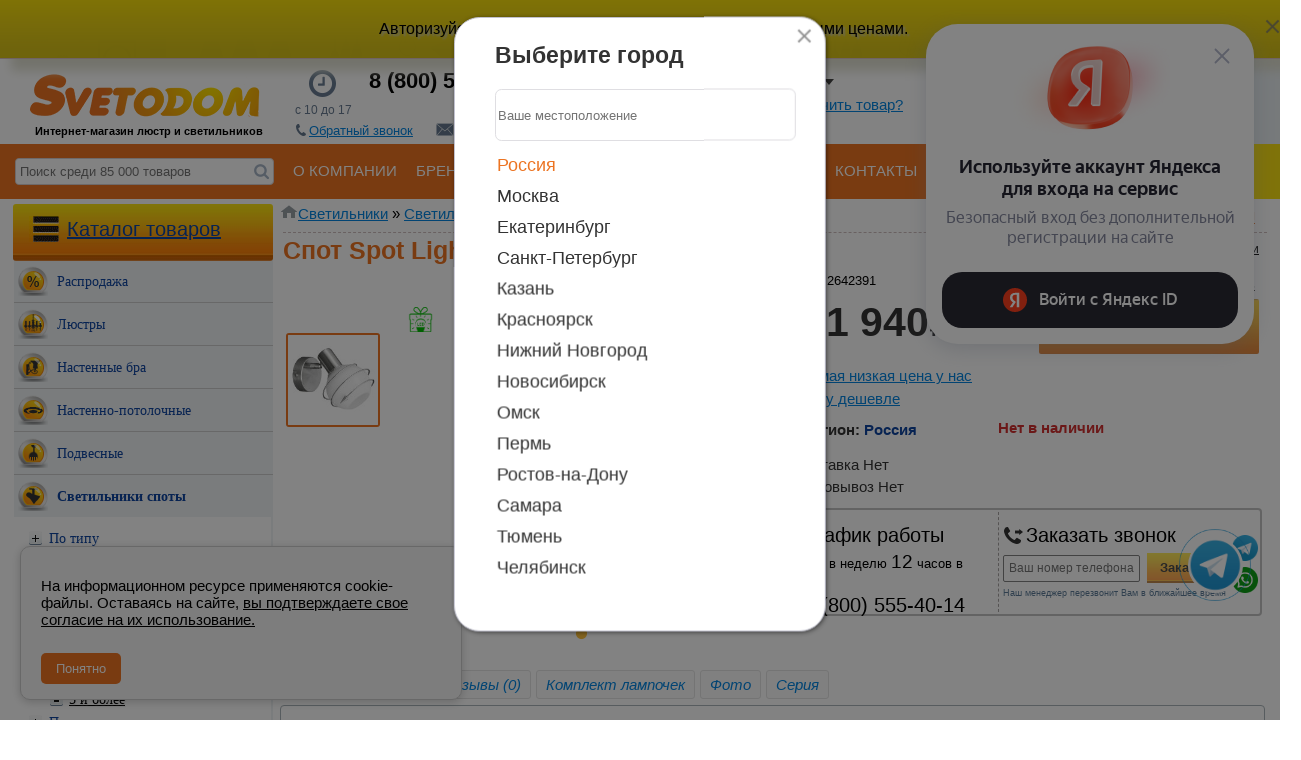

--- FILE ---
content_type: text/html; charset=UTF-8
request_url: https://www.svetodom.ru/product/2093127/
body_size: 63328
content:
<!DOCTYPE HTML>
<html xml:lang="ru-ru" lang="ru-ru">
	<head>
				
			
			
			<script src="https://yastatic.net/s3/passport-sdk/autofill/v1/sdk-suggest-with-polyfills-latest.js"></script>
			<meta http-equiv="Content-Type" content="text/html; charset=utf-8" />
			<link rel="icon" href="/favicon.ico" type="image/x-icon" property="image/x-icon" />
			<meta name="viewport" content="maximum-scale=1.0 width=device-width">
			<meta name="theme-color" content="#ec7422">
			<link rel="apple-touch-icon" href="/images/apple_ico/57x57.png">
			<link rel="apple-touch-icon" sizes="76x76" href="/images/apple_ico/75x75.png?q">
			<link rel="apple-touch-icon" sizes="120x120" href="/images/apple_ico/120x120.png?q">
			<link rel="apple-touch-icon" sizes="152x152" href="/images/apple_ico/152x152.png?q">
	
			
	<!-- Google Tag Manager -->
<script>(function(w,d,s,l,i){w[l]=w[l]||[];w[l].push({'gtm.start':
	new Date().getTime(),event:'gtm.js'});var f=d.getElementsByTagName(s)[0],
	j=d.createElement(s),dl=l!='dataLayer'?'&l='+l:'';j.async=true;j.src=
	'https://www.googletagmanager.com/gtm.js?id='+i+dl;f.parentNode.insertBefore(j,f);
	})(window,document,'script','dataLayer','GTM-K6L4T8M2');</script>
	<!-- End Google Tag Manager -->
			
			<link href="https://fonts.googleapis.com/css?family=PT+Sans|Roboto" rel="stylesheet">
			<script  src="/published/SC/html/scripts/js/jqsv.js?u=31"></script>
						<link rel="stylesheet" href="/published/publicdata/SVETODOMRU/attachments/SC/themes/svetodom/style_out.css?v=0.9212451" type="text/css" />
			<link href="https://fonts.googleapis.com/css?family=PT+Sans|Roboto" rel="stylesheet">
			<link rel="canonical" href="https://www.svetodom.ru/product/2093127/"/>			<meta name="google-site-verification" content="i9vnE1EZ8_A7s8Y6brTe5ZYEqJ9pB5MmUEjxM77wlMw" />
			<base href="https://www.svetodom.ru" />
				<link rel="alternate" type="application/rss+xml" title="RSS 2.0" href="/published/SC/html/scripts/rssfeed.php?type=product_reviews&amp;id=2642391" />			<script>
					var WAROOT_URL = 'https://www.svetodom.ru';
						</script>
			
			<!-- Head start -->
			 
				<!-- Yandex.Metrika counter. -->
				<script type="text/javascript">
					(function(m,e,t,r,i,k,a){
					m[i]=m[i]||function(){(m[i].a=m[i].a||[]).push(arguments)};
					m[i].l=1*new Date();
					for (var j = 0; j < document.scripts.length; j++) {if (document.scripts[j].src === r) { return; }}
					k=e.createElement(t),a=e.getElementsByTagName(t)[0],k.async=1,k.src=r,a.parentNode.insertBefore(k,a)
					})(window, document,'script','https://mc.yandex.ru/metrika/tag.js', 'ym');

					ym(181840, 'init', {webvisor:true, clickmap:true, ecommerce:"dataLayer", accurateTrackBounce:true, trackLinks:true});
				</script>
				
				<!-- /Yandex.Metrika counter -->

			 

			<meta http-equiv="X-UA-Compatible" content="IE=edge" />
<title>Спот Spot Light Daria 2093127: купить в Интернет-магазине Светодом за 1940 руб</title>
<meta name="description" content="Спот Spot Light Daria 2093127 в интернет-магазине Светодом по цене 1940 руб, ✔ доставка по Москве и 50 филиалах России, ✔гарантия 18 месяцев, наш телефон ☎  8-800-555-40-14" />

<meta name="yandex-verification" content="f96a9b9f965de11e" />
<meta name="google-site-verification" content="3W7SimhyTmodbLbdoxBWp3Igskvg6B1i4hbW_-gjBkg" />

						<!-- Head end -->
 </head>
	<body >
	<div id="svet-notice" class="svet-alert" data-login="0"><noindex></noindex><div class="svet-alert-close" title="закрыть"></div></div>
<noscript><div><img src="https://mc.yandex.ru/watch/181840" style="position:absolute; left:-9999px;" alt="" /></div></noscript>
<span itemscope itemtype="http://schema.org/Organization" style='display:none;'>
<span itemprop="name" >Интернет магазин Светодом</span>
  <span itemprop="address" itemscope itemtype="http://schema.org/PostalAddress">
    <span itemprop="streetAddress">ул. Казанская 3</span>
    <span itemprop="addressLocality">Екатеринбург</span>,
  </span>
  <span itemprop="telephone">+7 (343) 216-04-44</span>,
  <a href="https://www.svetodom.ru/" itemprop="url">https://www.svetodom.ru/</a>
	<a href="https://www.svetodom.ru/img/logo.png" itemprop="logo">https://www.svetodom.ru/img/logo.png</a>
</span>
	<!--  BODY -->
<svg style="display: none">
<symbol xmlns="http://www.w3.org/2000/svg" fill="currentColor" viewBox="0 0 24 25" id="bonus"><path d="M3.438 11.988a8.5 8.5 0 1 1 7.535 8.445.75.75 0 1 0-.169 1.49q.559.065 1.133.065c5.523 0 10-4.478 10-10s-4.477-10-10-10-10 4.477-10 10q.001 1.003.192 1.954a.75.75 0 1 0 1.47-.292 8.6 8.6 0 0 1-.162-1.662Zm5.03-3.458c0-.8.649-1.449 1.45-1.449h4.286a.75.75 0 0 1 0 1.5H9.968v1.948h2.815c.109 0 .76.007 1.411.345.337.175.687.445.95.859.265.416.414.932.414 1.551s-.148 1.134-.413 1.55a2.44 2.44 0 0 1-.948.858 3.2 3.2 0 0 1-1.414.342H9.918c-.801 0-1.45-.648-1.45-1.448zm1.5 3.5v2.504h2.825c.03 0 .388-.005.712-.174a.95.95 0 0 0 .375-.332c.092-.145.178-.373.178-.744 0-.37-.086-.6-.18-.745a.96.96 0 0 0-.376-.335 1.7 1.7 0 0 0-.711-.175H9.968Zm-4.2 2.036a.75.75 0 0 1 .75.75v4.747l1.717-1.62a.75.75 0 1 1 1.03 1.09l-2.982 2.814a.75.75 0 0 1-1.026.003l-3.02-2.814A.75.75 0 0 1 3.26 17.94l1.758 1.638v-4.761a.75.75 0 0 1 .75-.75Z"></path></symbol>
<symbol xmlns="http://www.w3.org/2000/svg" fill="currentColor" viewBox="0 0 25 24" id="percent"><path d="M7.763 5.46a1.969 1.969 0 1 0 0 3.938 1.969 1.969 0 0 0 0-3.937ZM4.294 7.43a3.469 3.469 0 1 1 6.938 0 3.469 3.469 0 0 1-6.938 0m13.784-2.254a.75.75 0 0 1 .09 1.057l-10.527 12.5a.75.75 0 1 1-1.147-.966l10.527-12.5a.75.75 0 0 1 1.057-.09ZM14.92 16.562a1.976 1.976 0 1 1 3.953 0 1.976 1.976 0 0 1-3.953 0m1.977-3.476a3.477 3.477 0 1 0 0 6.953 3.477 3.477 0 0 0 0-6.953"></path></symbol>
<symbol xmlns="http://www.w3.org/2000/svg" fill="currentColor" viewBox="0 0 25 24" id="pin"><path d="M6.015 10.155a6.651 6.651 0 0 1 13.303 0c0 1.729-.547 3.057-1.537 4.264-.538.655-1.354 1.603-2.04 2.392a298 298 0 0 1-1.135 1.299l-.095.109a.75.75 0 1 0 1.125.991l.097-.11a217 217 0 0 0 1.141-1.305c.686-.789 1.514-1.751 2.067-2.425 1.191-1.453 1.877-3.111 1.877-5.215a8.151 8.151 0 1 0-16.303 0c0 2.429 1.03 4.188 2.317 5.774a2193 2193 0 0 0 4.256 5.22l.47.576a.75.75 0 1 0 1.16-.95l-.469-.575-1.177-1.442c-.943-1.155-2.124-2.603-3.076-3.775-1.184-1.458-1.98-2.889-1.98-4.828Zm4.44-.004a2.211 2.211 0 1 1 4.423 0 2.211 2.211 0 0 1-4.422 0Zm2.212-3.71a3.711 3.711 0 1 0 0 7.422 3.711 3.711 0 0 0 0-7.423Z"></path></symbol>
</svg>


<script type="text/javascript" language="javascript"> var _lh_params = ; lh_clid="55e999d1bbddbd47b3043cce"; (function() )();/*:((*/ </script>



	




<script type="text/javascript">
var yaParams = {/*Здесь параметры визита*/};
window.dataLayer = window.dataLayer || [];
</script>
  <style>
    #cookie-popup {
      position: fixed;
      bottom: 20px;
      left: 20px;
      right: 20px;
      max-width: 400px;
      background: #f5f5f5;
      border: 1px solid #ccc;
      padding: 15px 20px;
      box-shadow: 0 2px 10px rgba(0,0,0,0.2);
      border-radius: 10px;
      font-family: sans-serif;
      z-index: 9999;
      display: none;
      animation: fadeIn 0.3s ease-in-out;
    }

    #cookie-popup button {
      margin-top: 10px;
      padding: 8px 15px;
      background: #ec7422;
      color: white;
      border: none;
      border-radius: 5px;
      cursor: pointer;
    }

    @keyframes fadeIn {
      from { opacity: 0; transform: translateY(20px); }
      to { opacity: 1; transform: translateY(0); }
    }
  </style>

<script type="text/javascript" src="/published/SC/html/scripts/js/city_script.php"></script>
<noscript><img src="//mc.yandex.ru/watch/181840" style="position:absolute; left:-9999px;" alt="" /></noscript>
<div class="main">
			<div class="head">

<div class="cpt_shopping_cart_info"><div class="korzina_panel_main_back">
        <div>
            <div class="korzina_icon_to_panel "></div>
            <div class="margin_new_korzin"><a href="/cart/">Корзина</a></div>
            <div class="korzina_panel">Товаров <span id="shpcrtgc">0</span> шт | <span
                    id="shpcrtca">0</span> руб</div>
        </div>
    
    <div class="srav_panel"><a href="/favorites/">Избранное</a> <span class="category_head_compare_kol">0</span> <a class="cursour_pointer" >Сравнение</a> <span class="kol_pr_sr">0</span>
        <a href="/viewed_product/">История</a> <span class="kol_pr_history">0</span>
    </div>
</div>
    <div class="register_motivation_bl">
        <div class="register_close_b" onclick="close_motivation_bl();"></div>
        <div>
            <img src="/img/icon_king.png" onclick="open_ath_w();">
        </div>
        <div>
            <span class="auth_wind_open register_motivation_bl_link" onclick="open_ath_w();">
               
            </span>
            <p class="register_motivation_bl_p">
            </p>
        </div>
    </div>
</div>

			<div class="register_windows">
					<div class="register_close_b" onclick="close_b_reg_w();"></div>
				<div class="reg_wind_nav_b" style="display:none;"><a onclick="auth_to_reg();" id="active" class="chenge_aut_view">Вход</a>|<a class="chenge_aut_view" onclick="auth_to_reg();">Регистрация</a></div>

								<div class="auth_view" style="text-align: center;display: none;">
									
								<span class="enter_kab_text">Вход в личный кабинет</span><br />
								<span onclick="close_b_reg_w();open_ath_w()" style="color: blue;cursor: pointer;">Вход по смс</span>
								<form action="/auth/" method="POST" style="    border-top: 1px dashed #b9acac;" class="modal_auth_lk">
								<input name="enter" value="1" type="hidden" />
				
								<div>
								<input name="user_login" type="text" id="login_w" autocomplete="username" class="input_auth_v form-control"  placeholder="Email" />
								</div>
								<div style="    border-bottom: 1px dashed #b9acac;    height: 66px;margin: 5px 0px 10px 0px;">
								<input name="user_pw" type="password" id="password_w"  autocomplete="current-password" class="input_auth_v form-control" placeholder="Пароль"  />
								<a rel="nofollow" onclick="show_remind_pass();" class="link_in_new_main_form">Забыли пароль?</a>
								<br>
								
								</div>
																<div onclick="$('.modal_auth_lk').submit()" class="new_form_submit_button_nmodal" style="    margin: 0px 0px 0px 10px !important;">Войти</div>
								</form>
													
														<a rel="nofollow" onclick="auth_to_reg();" id="to_vip_hid_link_reg"  class="link_in_new_main_form">Зарегистрироваться</a>
								<div id="to_vip_hide_link_status"><a href="/order_status/" ><div class="pic_status"></div>Статус заказа</a></div>
								<div id="vip_message">
									Поздравляем, Вы получили статус VIP статус!<br>
									Проверьте свой электронный ящик.
								</div>
								</div>
								<div class="auth_view_phone" style="text-align: center;">
								
									<span class="enter_kab_text">Вход в личный кабинет</span>
									<div class="enter_span_df">для получения персональной цены</div>
																<div id="yandex-container" style="    width: 324px;margin: 0 auto;margin-top: 15px;    overflow: hidden;"></div>
										<span class="email_login_btn" onclick="open_ath_w_old()" >ВОЙТИ ПО ЛОГИНУ И ПАРОЛЮ</span>
								
									<input name="enter" value="1" type="hidden" />

													<span class="phone_sms_login_btn" onclick="$('.phone_sms_login_form').show();$('.phone_sms_login_btn').hide();" ><span class="ico_phone"></span>ВОЙТИ ПО НОМЕРУ ТЕЛЕФОНА</span>
						
									<div class="phone_sms_login_form" style="display: none;">
									<div>
									<input name="user_login" type="text" style="    margin: 0px 40px 20px 10px;font-size: 27px;"  autocomplete="username"  class="input_auth_v form-control phone user_login_phone"  placeholder="Номер телефона" />
									</div>
									<div class="auth_sms_info" style="
									min-height: 30px;
									margin: 10px 0 0 0;
								">
										<span></span>
									</div>

									<div class="auth_secpic">
										<div ><img class="secpic_auth" src="" title="Обновить"></div>
											<div style="    margin: 14px 0px 10px 0px;
											font-size: 13px;
											color: grey;">введите код с картинки для получения SMS</div> <div><input style="height: 40px;
											width: 100px;
											font-size: 25px;
											text-align: center;margin: 0px 0px 8px 0px;" type="text" id="auth_code" maxlength="6" ></div>
									</div>
									<div class="auth_sms_code" style="display:none; height: 50px;">
										<label for="code_from_sms" style="
										margin: 11px 19px 0px -80px;
										position: absolute;
									">Код из смс</label>
										<input class="input_secret_code_register_m form-control code_from_sms" name="code_from_sms" value="" type="text" minlength="4" maxlength="4">
									
									</div>

									
									<div style="    display:none;border-bottom: 1px dashed #b9acac;    height: 66px;margin: 5px 0px 10px 0px;">
										<div class="img_secret_code_register_div" style="    height: 48px;display: inline-block;">
									
										</div>
										<input class="input_secret_code_register_m form-control" name="fConfirmationCode" value="" type="text" minlength="4" maxlength="4">
									</div>
									<div style="    margin: 0px 0px 0px 10px!important;" onclick="send_auth_code_sms($('.user_login_phone').val())" class="new_form_submit_button_nmodal">Войти</div>
									</div>

										<div class="sm-auth-provide sm-auth-first-step__provide"><div class="sm-auth-provide__title">Что даёт авторизация?</div><ul class="sm-auth-provide__list"><li class="sm-auth-provide__item"><svg xmlns="http://www.w3.org/2000/svg" width="16" height="16" class="sm-svg-icon sm-auth-provide__icon"><use xlink:href="#bonus"></use></svg> Кэшбэк бонусами с каждой покупки</li><li class="sm-auth-provide__item"><svg xmlns="http://www.w3.org/2000/svg" width="16" height="16" class="sm-svg-icon sm-auth-provide__icon"><use xlink:href="#percent"></use></svg> Персональные цены и скидки</li><li class="sm-auth-provide__item"><svg xmlns="http://www.w3.org/2000/svg" width="16" height="16" class="sm-svg-icon sm-auth-provide__icon"><use xlink:href="#pin"></use></svg> Быстрый заказ: сохраняем адреса получения</li></ul></div>
									
								
														
					
								</div>
								<div class="reg_view">
							
								<form action="/register/" method="post" name="RegisterForm">
								<input type="hidden" name="action" value="save" />
								
								

									

									<span class="enter_kab_text">Регистрация</span>
	<div style="    border-bottom: 1px dashed #b9acac;    height: 27px;display: none;
    margin: 5px 0px 10px 0px;">
	Зарегистрировать как <input type="radio" checked="checked" name="raz"/>Частное лицо
	</div>
								<div class="modal_n_input">
									<input type="text"  name="first_name" class="form-control input_auth_v " placeholder="ФИО" />
								</div>
								<div class="modal_n_input">
									<input type="text"  name="login" class="form-control input_auth_v " autocomplete="username" placeholder="Логин" />
								</div>
								<div class="modal_n_input">
									<input type="password" autocomplete="new-password"  name="cust_password1" class="form-control input_auth_v " placeholder="Пароль" />
								</div>
								<div class="modal_n_input">
									<input type="password" autocomplete="new-password"  name="cust_password2" class="form-control input_auth_v " placeholder="Повторить пароль" />
								</div>
								<div class="modal_n_input">
									<input type="text"  name="email" class="form-control input_auth_v " placeholder="Email" />
								</div>
								<div class="modal_n_input">
								<input type="text"  name="additional_field_1" class="phone form-control input_auth_v " placeholder="Телефон"  />
								</div>
								<div>

									<input type="checkbox" id="subscribed4news" value="1" name="subscribed4news" checked="checked"><label style="font-size: 11px;" for="subscribed4news">Подписаться на новости</label>
									<br>
									<label  class="fs12px">Введите число, изображенное на рисунке:</label><br>
									<div class="img_secret_code_register_div" style="    height: 48px;display: inline-block;">
									
									</div>
									<input class="input_secret_code_register_m form-control" name="fConfirmationCode" value="" type="text" minlength="4" maxlength="4">
								</div>
	

							<input type="submit"  name="" class="new_form_submit_button_nmodal" value="Зарегистрироваться"/>
							
							<span class="text_ysl text_yls_register_m">Нажимая на кнопку, вы соглашаетесь на обработку персональных данных в соответствии с <a onclick="set_conf_text('yslov3');">Условиями!</a>.</span>
							<div id="yslov3" class="block_ysl">
				
							</div>	
							
							
								
									</form>
							
								</div>
								<div class="remind_pass" style="width: 350px;text-align: center;display: none;margin: 10px 0px 0px 0px;">
									<form method="post" action="/remind_password/">
									<input name="action" value="remind" type="hidden">
									Введите <strong>логин</strong> или <strong>адрес электронной почты</strong>:

									<p>
									<input name="email" value="" type="text" class="input_auth_v form-control"><br><br>
									<input type="submit" value="OK" class="new_form_submit_button_nmodal">
									</p>

									<p>
									<a rel="nofollow" onclick="close_b_reg_w();show_o_hide_reg();auth_to_reg();" class="link_in_new_main_form">Зарегистрироваться</a>
									</p>
									</form>
									
								</div>
			</div>
			<div class="head">
		<a href="/" id="logo" title="Интернет-магазин светильников SvetoDom.ru">
				<img alt="Svetodom.ru" src="img/logo.png" >
		</a>
			<a href="/" style="text-decoration:none;"><div class="text_bottom_logo">Интернет-магазин люстр и светильников</div></a>
		</div>
<div class="h_tel" >
			<div class="Work_time_head"></div>
			<div class="Work_time_head_text">с 10 до 17</div>
					
						<div class="numbers" >
							<span id="telephones2">8 (800) 555-40-14</span><br>
							<span id="telephones" style="display:none;"></span></div>
							
					<div class="bottom_tel_in_header">
					<a onclick="open_call_to();"><div class="bottom_tel_in_header_logo logo_tell" style="margin: -3px 0px -3px -9px;"></div><span>Обратный звонок</span></a>
					<a onclick="open_write_to();"><div  class="bottom_tel_in_header_logo"></div><span>Напишите нам</span></a>
					</div>
				</div>
		

			<div class="call_to_me">
							<div class="register_close_b" onclick="close_call_to();"></div>
							<span class="enter_kab_text">Хочу</span>
					
								  <div style="    border-bottom: 1px dashed #b9acac;    height: 58px;
					margin: 5px 0px 10px 0px;">
						
								<input type="radio" name="type_call" value="1"> сделать заказ
								<input type="radio" name="type_call" value="2"> получить счет<Br />
								<input type="radio" name="type_call" value="3"> связаться с отделом гарантий<Br />
								<input type="radio" name="type_call" value="0"> другое<Br />

												</div>
							
				  
									  <div style="      height: 34px;
					margin: 5px 0px 10px 0px;">

					<input name="name" type="text" class="form-control input_auth_v" placeholder="Ваше имя" style="    margin: 0px 0px 0px 80px;">
					</div>
								
								  
									  <div style="       height: 29px;
					margin: 5px 0px 10px 0px;">
					<select name="city_ord_call" id="call_to_me_city"  class="form-control city_select_new_modal" placeholder="Ближайщий к Вам город">


																																																																																																																																																																																																																																																																																																																																																																																																																																																																																																																																																																																																																																																																																																																																																																																																																																																																																																																																																																																																																																																																																																																																																																																																																																																																																																																																																																																																																																																																																																																																																																																																																																																																																																																																																																																																																																																																																																																																																																																																																																																																																																																																																																																																																																																																																																																																																																																																																																																																																																																																																																																																																																																																																																																																																																																																																																																																																																																																																																																																																																																																																																																																																																																																																																																																																																																																																																																																																																																																																																																																																																																																																																																																																																																																																																																																																																																																																																																																																																																																																																																																																																																																																																																																																																																																																																																																																																																																																																																																																																																																																																																																																																																																																																																																																																																																																																																																																																																																																																																																																																																																																																																																																																																																																																																																																																																																																																																																																																																																																																																																																																																																																																																																																																																																																																																																																																																																																																																																																																																																																																																																																																																																																																																																																																																																																																																																																																																																																																																																																																																																																																																																																																																																																																																																																																																																																																																																																																																																																																																																																																																																																																																																																																																																																																																																																																																																																																																																																																																																																																																																																																																																																																																																																																																																																																																																																																																																																																																																																																																																																																																																																																																																																																																																																																																																																																																																																																																																																																																																																																																																																																																																																																																																																																																																																																																																																																																																																																																																																																																																																																																																																																																																																																																																																																																																																																																																																																																																																																																																																																																																																																																																																																																																																																																																																																																																																																																																																																																																																																																																																																																																																																																																																																																																																																																																																																																																																																																																																																																																																																																																																																																																																																																																																																																																																																																																																																																																																																																																																																																																																																																																																																																																																																																																																																																																																																																																																																																																																																																																																																																																																																																																																																																																																																																																																																																																																																																																																																																																																																																																																																																																																																																																																																																																																																																																																																																																																																																																																																																																																																																																																																																																																																																																																																																																																																																																																																																																																																																																																																																																																																																																																																																																																																																																																																																																																																																																																																																																																																																																																																																																																																																																																																																																																																																																																																																																																																																																																																																																																																																																																																																																																																																																																																																																																																																																																																																																																																																																																																																																																																																																																																																																																																																																																																																																																																																																																																																																																																																																																																																																																																																																																																																																																																																																																																																																																																																																																																																																																																																																																																																																																																																																																																																																																																																																																																																																																																																																																																																																																																																																																																																																																																																																																																																																																																																																																																																																																																																																																																																																																																																																																																																																																																																																																																																																																																																																																																																																																																																																																																																																																																																																																																																																																																																																																																																																																																																																																																																																																																																																																																																																																																																																																																																																																																																																																																																																																																																																																																																																																																																																																																																																																																																																																																																																																																																																																																																																																																																																																																																																																																																																																																																																																																																																																																																																																																																																																																																																																																																																																																																																																																																																																																																																																																																																																																																																																																																																																																																																																																																																																																																																																																																																																																																																																																																																																																																																																																																																																																																																																																																																																																																																																																																																																																																																																																																																																																																																																																																																																																																																																																																																																																																																																																																																																																																																																																																																																																																																																																																																																																																																																																																																																																																																																																																																																																																																																																																																																																																																																																																																																																																																																																																																																																																																																																																																																																																																																																																																																																																																																																																																																																																																																																																																																																																																																																																																																																																																																																																																																																																																																																																																																																																																																																																																																																																																																																																																																																																																																																																																																																																																																																																																																																																																																																																																																																																																																																																																																																																																																																																																																																																																																																																																																																																																																																																																																																																																																																																																																																																																																																																																																																																																																																																																																																																																																																																																																																																																																																																																																																																																																																																																																																																																																																																																																																																																																																																																																																																																																																																																																																																																																																																																																																																																																																																																																																																																																																																																																																																																																																																																																																																																																																																																																																																																																																																																																																																																																																																																																																																																																																																																																																																																																																																																																																																																																																																																																																																																																																																																																																																																																																																																																																																																																																																																																																																																																																																																																																																																																																																																																																																																																																																																																																																																																																																																																																																																																																																																																																																																																																																																																																																																																																																																																																																																																																																																																																																																																																																																																																																																																																																																																																																																																																																																																																																																																																																																																																																																																																																																																																																																																																																																																																																																																																																																																																																																																																																																																																																																																																																																																																																																																																																																																																																																																																																																																																																																																																																																																																																																																																																																																																																																																																																																																																																																																																																																																																																																																																																																																																																																																																																																																																																																																																																																																																																																																																																																																																																																																																																																																																																																																																																																																																																																																																																																																																																																																																																																																																																																																																																																																																																																																																																																																				 <option value="Москва" >Москва</option>																		 <option value="Екатеринбург" >Екатеринбург</option>																		 <option value="Санкт-Петербург" >Санкт-Петербург</option>																																																																																																																																																																																																																																																																																																																																																																																																																																																																																																																																																																																																																																																						 <option value="Казань" >Казань</option>																																																																																																																																																																																																																																																																																																 <option value="Красноярск" >Красноярск</option>																																																																																																																																																																																																																																																																																																																																																																								 <option value="Нижний Новгород" >Нижний Новгород</option>																																																																																										 <option value="Новосибирск" >Новосибирск</option>																																																																																																																																																																																				 <option value="Омск" >Омск</option>																																																																																																												 <option value="Пермь" >Пермь</option>																																																																																																												 <option value="Ростов-на-Дону" >Ростов-на-Дону</option>																																																																								 <option value="Самара" >Самара</option>																																																																																																																																																																																																																																																																																																																																																																																																																														 <option value="Тюмень" >Тюмень</option>																																																																																																																																																																		 <option value="Челябинск" >Челябинск</option>																																																																																																																																																</select>
					</div>
					
										  <div style="    border-bottom: 1px dashed #b9acac;    height: 46px;
					margin: 5px 0px 10px 0px;">
				<input type="text" name="phone" class="form-control input_auth_v" placeholder="Телефон" style="    margin: 0px 0px 0px 80px;">
					</div>
								
					<div class="callme_secpic">
						<div ><img class="secpic" src="" title="Обновить"></div> <div><input type="text" name="code" maxlength="4" ></div>
					</div>
								<div class="new_form_submit_button_nmodal callback-button" style="position: relative;margin: 5px 0px 0px -1px!important;">Заказать звонок</div>
									<span class="text_ysl" style="    width: 335px;text-align: left;margin: 3px 0px 0px 15px;">Нажимая на кнопку, вы соглашаетесь на обработку персональных данных в соответствии с <a onclick="set_conf_text('yslov4');">Условиями</a>.</span>
									<div id="yslov4" class="block_ysl"></div>	
			</div>
				
				
				<div class="write_to">
				<div class="write_to_close" onclick="close_write_to();"></div>
			
<span class="enter_kab_text">Напишите нам</span>
<a href="https://telegram.me/svetodomru" target="_blank" style=" 
    background-image: url(/img/tg_icon.png?n=1);
    width: 175px;
    border-radius: 11px;
    color: white;
    height: 35px;
    display: block;
    text-decoration: none;
    font-size: 14px;
    line-height: 35px;
    padding-left: 20px;
    margin: 0px 0px 5px 75px; "
	>Написать в Telegram</a>
<a href="https://wa.me/79826677828" target="_blank" style="
    background-image: url(/img/wa_icon.png?n=1);
    width: 175px;
    border-radius: 11px;
    color: white;
    height: 35px;
    display: block;
    text-decoration: none;
    font-size: 14px;
    line-height: 35px;
    padding-left: 20px;
    margin: 0px 0px 5px 75px;
">Написать в WhatsApp</a>

				<form name="write_to" onsubmit="false" method="POST" action="/published/SC/html/scripts/write_to_ajax.php" enctype="multipart/form-data">
	
Запрос в службу поддержки
	
								  <div style="       height: 44px;
    margin: 5px 0px 2px 0px;">
	<label for="login_w" class="fs12px">Тема:</label><br>
	
			<select name="tema" class="form-control" style="
			    padding: 0px;
    margin: 0px 0px 0px 10px;
    height: 36px;
    width: 319px;
    border: 2px solid rgb(178, 185, 195);
			" onchange="feed_back_forms(this.value);">
										<option value="4">Сообщить о браке в заказе</option>
													<option value="5">Стать представителем</option>
													<option value="6">Пожаловаться директору</option>
									 
				<option selected  value="7">Поблагодарить за работу</option>
														<option value="8">Хочу работать в компании</option>
													<option value="9">Вернуть или обменять товар</option>
													<option value="10">Вопрос техническому специалисту</option>
													<option value="11">Для поставщиков</option>
													<option value="12">Нашли дешевле</option>
													<option value="13">Для рекламодателей</option>
													<option value="15">Отправить фото и получить 100 руб</option>
													<option value="16">Я дизайнер/архитектор/оптовик</option>
									</select>
	</div>
	
  <div style="     height: 37px;
    margin: 20px 0px 2px 0px;">

			<input type="text" name="name" placeholder="Представьтесь" id="name_f" class="text required form-control input_auth_v" style="margin:0px 0px 0px 80px;">
	</div>
	
  <div style="    height: 37px;
    margin: 5px 0px 2px 0px;">

<input type="text" name="email" id="email_f" placeholder="Email" class="text email required  form-control input_auth_v" style="margin:0px 0px 0px 80px;" onfocusout="update_info_form();">
	</div>

	
								  <div style="           height: 37px;
    margin: 5px 0px 2px 0px;">
<input type="text" name="zak_or_phone" id="zak_or_phone_f" placeholder="№ заказа" class="text email required  form-control input_auth_v" style="margin:0px 0px 0px 80px;" onfocusout="update_info_form();">
	</div>
	
	
						  <div style="    border-bottom: 1px dashed #b9acac;    height: 93px;
    margin: 5px 0px 10px 0px;">
	
<textarea name="text" id="feed_text" placeholder="Текст благодарности" class="text required  form-control " style="    margin: 0px 0px 0px 10px;
    height: 80px;
    width: 311px;
    border: 1px solid rgb(178, 185, 195);font-family: Arial;
    background-color: white;" rows="7"></textarea>
	</div>
	
   
	<p style="color: red; text-align: center;display:none;" id="error_write">Не верно введен код с картинки</p>

        <div class="error"></div>
		<div id="files"><label>Прикрепить файл		<input type="file" name="uploadfile[]" onchange="add_field_file();" /><br /></label></div>
        <input type="hidden" id="CHARSET" value="UTF-8" name="charset" />
        <input type="hidden" id="REDIRECT" value="" />
        <input type="hidden" id="NEWWINDOW" value="" />
		
        <div class="write_to-button new_form_submit_button_nmodal " style="    margin: 10px 0px 0px 10px!important;"  onclick="Sends();">Отправить</div>
		

        <div class="wbs-st-form-msg" style="display:none">Спасибо!</div>
		
		<span class="text_ysl" style="     text-align: left;margin: 6px 0 0 14px;width: 320px;">Нажимая на кнопку, вы соглашаетесь на обработку персональных данных в соответствии с <a onclick="set_conf_text('yslov5');">Условиями</a>.</span>
		<div id="yslov5" class="block_ysl"></div>	


</form>


				</div>
		
		
		<div class="shop_info_header">
		
		<div class="buers_total_icon" > </div>
		<div class="buers_total">938 625</div>
		<div class="buers_total_label">покупателей</div>
		
			<div class="work_total_icon" > </div>
		<div class="work_total"><span>19</span> лет работы</div>
		
		
		</div>
		<div class="city_select_w" id="city_select_w"><div class="city_close_f"></div>
			<div class="h2_to_header">Выберите город</div>
			<div class="city_search_w" >
			<input class="searh_city_intopheader"  placeholder="Ваше местоположение" type="text" name="searchstringw" id="city_select_2" onkeydown="quic_search_city(city,$('#city_select_2').val())" />

			
			<button onclick="search_in_field(document.getElementsByName('searchstringw')[0]);">Выбрать</button>
			<div id="info_city_box"></div>
			</div>
					<div class="table_city">
																						
					
						<span style="      color: #ec7422 !important;cursor: default;" >Россия</span>
																																																																																																																																																																																																																																																																																																																																																																																																																																																																																																																																																																																																																																																																																																																																																																																																																																																																																																																																																																																																																																																																																																																																																																																																																																																																																																																																																																																																																																																																																																																																																																																																																																																																																																																																																																																																																																																																																																																																																																																																																																																																																																																																																																																																																																																																																																																																																																																																																																																																																																																																																																																																																																																																																																																																																																																																																																																																																																																																																																																																																																																																																																																																																																																																																																																																																																																																																																																																																																																																																																																																																																																																																																																																																																																																																																																																																																																																																																																																																																																																																																																																																																																																																																																																																																																																																																																																																																																																																																																																																																																																																																																																																																																																																																																																																																																																																																																																																																																																																																																																																																																																																																																																																																																																																																																																																																																																																																																																																																																																																																																																																																																																																																																																																																																																																																																																																																																																																																																																																																																																																																																																																																																																																																																																																																																																																																																																																																																																																																																																																																																																																																																																																																																																																																																																																																																																																																																																																																																																																																																																																																																																																																																																																																																																																																																																																																																																																																																																																																																																																																																																																																																																																																																																																																																																																																																																																																																																																																																																																																																																																																																																																																																																																																																																																																																																																																																																																																																																																																																																																																																																																																																																																																																																																																																																																																																																																																																																																																																																																																																																																																																																																																																																																																																																																																																																																																																																																																																																																																																																																																																																																																																																																																																																																																																																																																																																																																																																																																																																																																																																																																																																																																																																																																																																																																																																																																																																																																																																																																																																																																																																																																																																																																																																																																																																																																																																																																																																																																																																																																																																																																																																																																																																																																																																																																																																																																																																																																																																																																																																																																																																																																																																																																																																																																																																																																																																																																																																																																																																																																																																																																																																																																																																																																																																																																																																																																																																																																																																																																																																																																																																																																																																																																																																																																																																																																																																																																																																																																																																																																																																																																																																																																																																																																																																																																																																																																																																																																																																																																																																																																																																																																																																																																																																																																																																																																																																																																																																																																																																																																																																																																																																																																																																																																																																																																																																																																																																																																																																																																																																																																																																																																																																																																																																																																																																																																																																																																																																																																																																																																																																																																																																																																																																																																																																																																																																																																																																																																																																																																																																																																																																																																																																																																																																																																																																																																																																																																																																																																																																																																																																																																																																																																																																																																																																																																																																																																																																																																																																																																																																																																																																																																																																																																																																																																																																																																																																																																																																																																																																																																																																																																																																																																																																																																																																																																																																				<span onclick="set_city(this);">Москва</span> 										<span onclick="set_city(this);">Екатеринбург</span> 										<span onclick="set_city(this);">Санкт-Петербург</span> 																																																																																																																																																																																																																																																																																																																																																														<span onclick="set_city(this);">Казань</span> 																																																																																																																																																																<span onclick="set_city(this);">Красноярск</span> 																																																																																																																																																																																																								<span onclick="set_city(this);">Нижний Новгород</span> 																																																		<span onclick="set_city(this);">Новосибирск</span> 																																																																																																				<span onclick="set_city(this);">Омск</span> 																																																												<span onclick="set_city(this);">Пермь</span> 																																																												<span onclick="set_city(this);">Ростов-на-Дону</span> 																																								<span onclick="set_city(this);">Самара</span> 																																																																																																																																																																																																																																						<span onclick="set_city(this);">Тюмень</span> 																																																																																										<span onclick="set_city(this);">Челябинск</span> 																																																																																</div>
		</div>
		<div class="client_location_header">

			<div>
				<a id="city_selected_btn_h"><div class="pic_city_location"></div><span style="  border-bottom: 1px dashed;" id="city_selected" title="Россия">Россия</span><div class="pic_city_location_select_icon"></div></a>
			</div>
			<div>
				<a href="/auxpage_1/" id="link_to_city"><div class="pic_box"></div>Где получить товар?</a>
			</div>
			<div>
				<a id="link_enter_pers_kab" onclick="open_ath_w();" style="cursor: pointer;text-decoration:underline;"><div class="auth_kabinet"></div>Вход</a>
			</div>
		</div>
		
			</div>
			<div class="outline_orange"></div>
			<div class="outline_yellow"></div>
							<div class="div_outline"><div class="right_yellow">
			<ul class="header_line_a header_line_a_dop">
						
						<li class="ma010px"><a class="black_li_a_nh" href="/search/?new=1">Новинки</a></li>
						<li class="ma010px"><a class="black_li_a_nh" href="/search/?hit=1">Хиты продаж</a></li>
						<li class="ma010px"><a class="black_li_a_nh" href="/search/?sale=1">Акции</a></li>
						</ul>
							</div>
						
						<ul class="header_line_a" >
						<li>
						
						<div class="search_header_bacground">
						<form action="/search_new/" id="search_header">
												<input id="searchstring" name="searchstring"  placeholder="Поиск среди 85 000 товаров"   type="text" class="search_in_n_header"><div onclick="$('#search_header')[0].submit();" class="new_header_input_logo"></div>
						</form>
						</div>
						</li>
						<li><a href="/auxpage_about/">О компании</a></li>
						<li><a  href="/auxpage_brand/">Бренды</a></li>
												<li><a href="/auxpage_discont/">Выгода</a></li>
													<li><a href="/auxpage_svetilniki-optom/">Оптом</a></li>
						<li><a href="/auxpage_1/">Доставка</a></li>
						<li><a href="/auxpage_pay/">Оплата</a></li>

						<li><a href="/auxpage_1/">Контакты</a></li>
					
						</ul>
						</div>
					<div class="btn_search_bl">
						<div class="btn_cat_items" onclick="show_and_hide_cat();"><div class="main_cat_img_products"></div>Каталог товаров</div>
					
					</div>
										<!-- cpt_container_start -->
<div class="cpt_maincontent">
<script>
	window.dataLayer = window.dataLayer||[];
	dataLayer.push({ ecommerce: null });
	dataLayer.push({
	 'event': 'view_item',
	 'ecommerce': {
	 'currency': 'RUB',
	 'items': [{
	 'item_name': 'Спот Spot Light Daria 2093127',
	 'item_id': '2642391',
	 'item_brand': '',
	 'item_category': 'Светильники споты', 
	 'item_category_2': 'По кол-ву ламп', 
	 'item_list_name': 'Карточка товара',
	 'item_list_id': 'product_page',
	 'price': '1940' 
	 }]
	 }
	 });
	</script>



<script>
var open_an=0;
var open_lamp=0;

function open_analog()
{
	if(open_an==0)
	{
		open_an=1;
	}
}
function open_la()
{
	if(open_lamp==0)
	{
		open_lamp=1;
	}
}
	function hide_all_show_it(t){

		if (t == 'description_video' && $('.youtube_video').length> 0)
		{

			var yvideo = $('.youtube_video');
		
			for (var i=0;i<yvideo.length;i++)
			{

				$(yvideo[i]).attr('src', $(yvideo[i]).attr('data-src'));
			}
		}
		$('.frame_content .description').hide();
		$('#'+t).show();
		//location.hash=t;
		$('.product_info_frame a').removeClass('active');
		if(!$('.'+t).hasClass('active')) $('.'+t).addClass('active');
	}

	function hide_all_show_it2(t){

		var a=t;
		$('.frame_content .description').hide();
		$(a).show();
		$('.product_info_frame a').removeClass('active');
		$('.'+a.split('#')[1]).addClass('active');
		
	}
</script>

<link rel="stylesheet" type="text/css" href="/published/SC/html/scripts/js/slick/slick.css">
<link rel="stylesheet" type="text/css" href="/published/SC/html/scripts/js/slick/slick-theme_full_version.css?n=1233">
<script src="/published/SC/html/scripts/js/slick/slick.js" type="text/javascript" charset="utf-8"></script>
		 
		 
		 

<input name="productID" value="2642391" type="hidden" >
<input class="product_price" value="1940" type="hidden" >
<input class="product_list_price" value="1940" type="hidden" >


<table cellpadding="0" cellspacing="0">
<tr>
	<td class="main_catalog_td">
		<div class="webAsystCategoryMenu_outside_div"><ul id="webAsystCategoryMenu" class="ul_parent_curent"><li class="level_1 parent"><a href="/category/spec-offer/" id="3021"  class="top_memu_a" style="display:block;" ><img src="/img/icon_menu/3021.png" alt="Распродажа" />Распродажа</a><div class="left_menu_p" id="po_3021"><table><tr><td class="vertical_align_top"><div class="margin_5_15"><li class="parent2"><a style="font-size: 17px;    font-weight: bold;    margin-top: 10px;       height: 100%;display: block;" href="/category/sale-70/" >Акция более - 50%</a></li><li class="parent2"><a style="font-size: 17px;    font-weight: bold;    margin-top: 10px;       height: 100%;display: block;" href="/category/sale-30-70/" >Акция до - 30-50%</a></li><li class="parent2"><a style="font-size: 17px;    font-weight: bold;    margin-top: 10px;       height: 100%;display: block;" href="/category/sale-30/" >Акция до - 30%</a></li></div></td></tr></table></div></li><li class="level_1 parent"><a href="/category/lustry/" id="1201"  class="top_memu_a" style="display:block;" ><img src="/img/icon_menu/1201.png" alt="Люстры" />Люстры</a><div class="left_menu_p" id="po_1201"><table><tr><td class="vertical_align_top"><div class="margin_5_15"><li class="parent2"><span style="font-size: 17px;    font-weight: bold;    margin-top: 10px;       height: 100%;display: block;"  >Стиль</span></li><div class="main_catalog_inner_cl" style="display: block; " id="pa_a31101"><li class=" parent" ><div class="cat_btn_p" ></div><a href="/category/sovremennie-lustry-modern/" class="text_decoration_underline">Современные</a></li><li class=" parent" ><div class="cat_btn_p" ></div><a href="/category/lustry-loft/" class="text_decoration_underline">Лофт</a></li><li class=" parent" ><div class="cat_btn_p" ></div><a href="/category/ljustry-classic/" class="text_decoration_underline">Классические</a></li><li class=" parent" ><div class="cat_btn_p" ></div><a href="/category/hi-tech-light/" class="text_decoration_underline">Хай-тек</a></li><li class=" parent" ><div class="cat_btn_p" ></div><a href="/category/lustry-provans/" class="text_decoration_underline">Прованс</a></li><li class=" parent" ><div class="cat_btn_p" ></div><a href="/category/ljustry-floristika/" class="text_decoration_underline">Флористика</a></li><li class=" parent" ><div class="cat_btn_p" ></div><a href="/category/lustry-kantri/" class="text_decoration_underline">Кантри</a></li><li class=" parent" ><div class="cat_btn_p" ></div><a href="/category/lustry-pod-starinu/" class="text_decoration_underline">Под старину</a></li><li class=" parent" ><div class="cat_btn_p" ></div><a href="/category/ljustry-tiffany/" class="text_decoration_underline">Тиффани</a></li><li class=" parent" ><div class="cat_btn_p" ></div><a href="/category/lustry-sovetskie-cccp/" class="text_decoration_underline">Советский СССР</a></li><li class=" parent" ><div class="cat_btn_p" ></div><a href="/category/lustry-vintage/" class="text_decoration_underline">Винтажные</a></li><li class=" parent" ><div class="cat_btn_p" ></div><a href="/category/lustry-kovka/" class="text_decoration_underline">Кованые</a></li><li class=" parent" ><div class="cat_btn_p" ></div><a href="/category/lustry-v-vostochnom-stile/" class="text_decoration_underline">Восточный</a></li><li class=" parent" ><div class="cat_btn_p" ></div><a href="/category/lustra-sea-style/" class="text_decoration_underline">Морской</a></li><li class=" parent" ><div class="cat_btn_p" ></div><a href="/category/light-japanstyle/" class="text_decoration_underline">Японский</a></li><li class=" parent" ><div class="cat_btn_p" ></div><a href="/category/lustry-bushe/" class="text_decoration_underline">Буше</a></li><li class=" parent" ><div class="cat_btn_p" ></div><a href="/category/lyustra-stalinskij-ampir/" class="text_decoration_underline">Сталинский ампир</a></li><li class=" parent" ><div class="cat_btn_p" ></div><a href="/category/lyustra-v-anglijskom-stile/" class="text_decoration_underline">Английский</a></li><li class=" parent" ><div class="cat_btn_p" ></div><a href="/category/lyustry-v-skandinavskom-stile/" class="text_decoration_underline">Скандинавский</a></li><li class=" parent" ><div class="cat_btn_p" ></div><a href="/category/lyustry-iz-dereva-pod-starinu/" class="text_decoration_underline">Из дерева под старину</a></li><li class=" parent" ><div class="cat_btn_p" ></div><a href="/category/lyustra-art-deko/" class="text_decoration_underline">Арт деко</a></li><li class=" parent" ><div class="cat_btn_p" ></div><a href="/category/lyustry-v-stile-retro/" class="text_decoration_underline">Ретро</a></li><li class=" parent" ><div class="cat_btn_p" ></div><a href="/category/lyustra-modern/" class="text_decoration_underline">Модерн</a></li><li class=" parent" ><div class="cat_btn_p" ></div><a href="/category/lyustra-minimalizm/" class="text_decoration_underline">Минимализм</a></li><li class=" parent" ><div class="cat_btn_p" ></div><a href="/category/lyustry-neoklassika/" class="text_decoration_underline">Неоклассика</a></li><li class=" parent" ><div class="cat_btn_p" ></div><a href="/category/lyustry-v-stile-barokko/" class="text_decoration_underline">Барокко</a></li></div><li class="parent2"><span style="font-size: 17px;    font-weight: bold;    margin-top: 10px;       height: 100%;display: block;"  >Вид</span></li><div class="main_catalog_inner_cl" style="display: block; " id="pa_a31069"><li class=" parent" ><div class="cat_btn_p" ></div><a href="/category/potolochnie-lustry/" class="text_decoration_underline">Потолочные</a></li><li class="parent2"><div class="cat_btn_p2" onclick="open_paa(31019,this);"></div><a href="/category/podvesnie-lustry/" >Подвесные</a> </li><div class="main_catalog_inner_cl"   id="pa_a31019"><li class=" parent" ><div class="cat_btn_p" ></div><a class="text_decoration_underline" href="/category/podvesnye-lyustry-dlya-kuhni/" >На кухню подвесная</a></li></div><li class=" parent" ><div class="cat_btn_p" ></div><a href="/category/lustry-dizajnerskie/" class="text_decoration_underline">Дизайнерские</a></li><li class=" parent" ><div class="cat_btn_p" ></div><a href="/category/povorotnye/" class="text_decoration_underline">Поворотные</a></li><li class=" parent" ><div class="cat_btn_p" ></div><a href="/category/lustry-na-shtange/" class="text_decoration_underline">На штанге</a></li><li class=" parent" ><div class="cat_btn_p" ></div><a href="/category/pryamougolnaya-lyustra/" class="text_decoration_underline">Прямоугольная потолочная</a></li><li class=" parent" ><div class="cat_btn_p" ></div><a href="/category/cherno-belaya-lyustra/" class="text_decoration_underline">Черные потолочные</a></li></div></div></td><td style="vertical-align: top;"><div style="margin: 5px 0px 10px 15px;"><li class="parent2"><span style="font-size: 17px;    font-weight: bold;    margin-top: 10px;       height: 100%;display: block;"  >Назначение</span></li><div class="main_catalog_inner_cl" style="display: block; " id="pa_a31076"><li class="parent2"><div class="cat_btn_p2" onclick="open_paa(31243,this);"></div><a href="/category/lustry-dlya-kuhni/" >Для кухни</a> </li><div class="main_catalog_inner_cl"   id="pa_a31243"><li class=" parent" ><div class="cat_btn_p" ></div><a class="text_decoration_underline" href="/category/lyustra-na-kuhnyu-v-sovremennom-stile/" >На кухню в современном стиле</a></li><li class=" parent" ><div class="cat_btn_p" ></div><a class="text_decoration_underline" href="/category/lyustra-potolochnaya-na-kuhnyu/" >Потолочная на кухню</a></li></div><li class="parent2"><div class="cat_btn_p2" onclick="open_paa(28000,this);"></div><a href="/category/lustry-dly-spalni/" >Для спальни</a> </li><div class="main_catalog_inner_cl"   id="pa_a28000"><li class=" parent" ><div class="cat_btn_p" ></div><a class="text_decoration_underline" href="/category/lyustra-v-spalnyu-potolochnaya/" >В спальню потолочная</a></li><li class=" parent" ><div class="cat_btn_p" ></div><a class="text_decoration_underline" href="/category/lyustra-v-spalnyu-klassika/" >В спальню классика</a></li></div><li class="parent2"><div class="cat_btn_p2" onclick="open_paa(1267,this);"></div><a href="/category/detskie-svetilniki-lustra/" >Для детской</a> </li><div class="main_catalog_inner_cl"   id="pa_a1267"><li class=" parent" ><div class="cat_btn_p" ></div><a class="text_decoration_underline" href="/category/lustra-girls/" >Для девочек</a></li><li class=" parent" ><div class="cat_btn_p" ></div><a class="text_decoration_underline" href="/category/lustra-boys/" >Для мальчиков</a></li><li class=" parent" ><div class="cat_btn_p" ></div><a class="text_decoration_underline" href="/category/lustra-pendant-child/" >Подвесные</a></li></div><li class=" parent" ><div class="cat_btn_p" ></div><a href="/category/lustry-v-zal/" class="text_decoration_underline">Для зала</a></li><li class=" parent" ><div class="cat_btn_p" ></div><a href="/category/lustry-v-prihozhuy/" class="text_decoration_underline">В прихожую</a></li><li class=" parent" ><div class="cat_btn_p" ></div><a href="/category/lustry-v-kabinet/" class="text_decoration_underline">Для кабинета</a></li><li class=" parent" ><div class="cat_btn_p" ></div><a href="/category/lustry-dly-vannoy/" class="text_decoration_underline">Для ванной</a></li><li class=" parent" ><div class="cat_btn_p" ></div><a href="/category/lustry-dlya-dachi/" class="text_decoration_underline">Для дачи</a></li><li class=" parent" ><div class="cat_btn_p" ></div><a href="/category/lyustra-v-banyu/" class="text_decoration_underline">В баню</a></li><li class=" parent" ><div class="cat_btn_p" ></div><a href="/category/v-derevjannyj-dom/" class="text_decoration_underline">В деревянный дом</a></li></div><li class="parent2"><span style="font-size: 17px;    font-weight: bold;    margin-top: 10px;       height: 100%;display: block;"  >Особенности</span></li><div class="main_catalog_inner_cl" style="display: block; " id="pa_a31100"><li class=" parent" ><div class="cat_btn_p" ></div><a href="/category/lustra-s-pultom/" class="text_decoration_underline">С пультом</a></li><li class=" parent" ><div class="cat_btn_p" ></div><a href="/category/lustra-ventilyator/" class="text_decoration_underline">С вентилятором</a></li></div></div></td><td style="vertical-align: top;"><div style="margin: 5px 0px 10px 15px;"><li class="parent2"><span style="font-size: 17px;    font-weight: bold;    margin-top: 10px;       height: 100%;display: block;"  >Вид ламп</span></li><div class="main_catalog_inner_cl" style="display: block; " id="pa_a31099"><li class=" parent" ><div class="cat_btn_p" ></div><a href="/category/svetodiodnye-lyustry-led/" class="text_decoration_underline">Светодиодные</a></li><li class=" parent" ><div class="cat_btn_p" ></div><a href="/category/lusrty-e27/" class="text_decoration_underline">Под цоколь E27</a></li><li class=" parent" ><div class="cat_btn_p" ></div><a href="/category/lusrty-e14/" class="text_decoration_underline">Под цоколь E14</a></li><li class=" parent" ><div class="cat_btn_p" ></div><a href="/category/lustry-galogen/" class="text_decoration_underline">Галогенные</a></li></div><li class="parent2"><span style="font-size: 17px;    font-weight: bold;    margin-top: 10px;       height: 100%;display: block;"  >Цвет</span></li><div class="main_catalog_inner_cl" style="display: block; " id="pa_a31180"><li class=" parent" ><div class="cat_btn_p" ></div><a href="/category/lystry-beliu/" class="text_decoration_underline">Белые</a></li><li class=" parent" ><div class="cat_btn_p" ></div><a href="/category/lustry-chernie/" class="text_decoration_underline">Черные</a></li><li class=" parent" ><div class="cat_btn_p" ></div><a href="/category/lustry-zoloto/" class="text_decoration_underline">В золоте</a></li><li class=" parent" ><div class="cat_btn_p" ></div><a href="/category/lustry-antichnay-bronza/" class="text_decoration_underline">Бронзовые</a></li><li class=" parent" ><div class="cat_btn_p" ></div><a href="/category/lustry-chrom/" class="text_decoration_underline">В хроме</a></li><li class=" parent" ><div class="cat_btn_p" ></div><a href="/category/lystry-bezhevie/" class="text_decoration_underline">Бежевые</a></li><li class=" parent" ><div class="cat_btn_p" ></div><a href="/category/cvetnye-lustry/" class="text_decoration_underline">Цветные</a></li><li class=" parent" ><div class="cat_btn_p" ></div><a href="/category/lustry-korichnevie/" class="text_decoration_underline">Коричневые</a></li><li class=" parent" ><div class="cat_btn_p" ></div><a href="/category/zelenye/" class="text_decoration_underline">Зеленые</a></li><li class=" parent" ><div class="cat_btn_p" ></div><a href="/category/lustry-krasnie/" class="text_decoration_underline">Красные</a></li><li class=" parent" ><div class="cat_btn_p" ></div><a href="/category/fioletovye/" class="text_decoration_underline">Фиолетовые</a></li><li class=" parent" ><div class="cat_btn_p" ></div><a href="/category/lustry-sinie/" class="text_decoration_underline">Синие</a></li><li class=" parent" ><div class="cat_btn_p" ></div><a href="/category/lustry-zheltie/" class="text_decoration_underline">Желтые</a></li><li class=" parent" ><div class="cat_btn_p" ></div><a href="/category/lustry-venge/" class="text_decoration_underline">Венге</a></li><li class=" parent" ><div class="cat_btn_p" ></div><a href="/category/lyustra-goluboj/" class="text_decoration_underline">Голубой</a></li><li class=" parent" ><div class="cat_btn_p" ></div><a href="/category/lyustra-perlamutr/" class="text_decoration_underline">Перламутровый</a></li><li class=" parent" ><div class="cat_btn_p" ></div><a href="/category/lyustra-latun/" class="text_decoration_underline">Латунь</a></li></div></div></td><td style="vertical-align: top;"><div style="margin: 5px 0px 10px 15px;"><li class="parent2"><span style="font-size: 17px;    font-weight: bold;    margin-top: 10px;       height: 100%;display: block;"  >Материал</span></li><div class="main_catalog_inner_cl" style="display: block; " id="pa_a31102"><li class="parent2"><div class="cat_btn_p2" onclick="open_paa(1202,this);"></div><a href="/category/ljustry-crystal/" >Хрустальные</a> </li><div class="main_catalog_inner_cl"   id="pa_a1202"><li class=" parent" ><div class="cat_btn_p" ></div><a class="text_decoration_underline" href="/category/lustry-crystall-italy/" >Итальянские</a></li><li class=" parent" ><div class="cat_btn_p" ></div><a class="text_decoration_underline" href="/category/lustry-crystall-chehiy/" >Чешские</a></li><li class=" parent" ><div class="cat_btn_p" ></div><a class="text_decoration_underline" href="/category/lustry-crystall-garmaniy/" >Немецкие</a></li><li class=" parent" ><div class="cat_btn_p" ></div><a class="text_decoration_underline" href="/category/chernaya-lyustra-s-hrustalem/" >Черная хрустальная люстра</a></li></div><li class=" parent" ><div class="cat_btn_p" ></div><a href="/category/lustry-steklyannie/" class="text_decoration_underline">Стеклянные</a></li><li class=" parent" ><div class="cat_btn_p" ></div><a href="/category/lustry-metallicheskie/" class="text_decoration_underline">Металлические</a></li><li class=" parent" ><div class="cat_btn_p" ></div><a href="/category/derevyannie-lustry/" class="text_decoration_underline">Деревянные</a></li><li class=" parent" ><div class="cat_btn_p" ></div><a href="/category/lustry-iz-tkani/" class="text_decoration_underline">Тканевые</a></li><li class=" parent" ><div class="cat_btn_p" ></div><a href="/category/lystry-muranskoe-steklo/" class="text_decoration_underline">Муранское стекло</a></li><li class=" parent" ><div class="cat_btn_p" ></div><a href="/category/lustry-rotang/" class="text_decoration_underline">Плетеные из ротанга</a></li><li class=" parent" ><div class="cat_btn_p" ></div><a href="/category/lustry-plastikovie/" class="text_decoration_underline">Пластиковые</a></li><li class=" parent" ><div class="cat_btn_p" ></div><a href="/category/keramicheskie-lustry/" class="text_decoration_underline">Керамические</a></li></div><li class="parent2"><span style="font-size: 17px;    font-weight: bold;    margin-top: 10px;       height: 100%;display: block;"  >Размер</span></li><div class="main_catalog_inner_cl" style="display: block; " id="pa_a31545"><li class=" parent" ><div class="cat_btn_p" ></div><a href="/category/bolshie-lustry/" class="text_decoration_underline">Большие</a></li><li class=" parent" ><div class="cat_btn_p" ></div><a href="/category/malenkie-lustry/" class="text_decoration_underline">Небольшие</a></li></div><li class="parent2"><span style="font-size: 17px;    font-weight: bold;    margin-top: 10px;       height: 100%;display: block;"  >Декор</span></li><div class="main_catalog_inner_cl" style="display: block; " id="pa_a31546"><li class=" parent" ><div class="cat_btn_p" ></div><a href="/category/lustry-ploskie/" class="text_decoration_underline">Плоские</a></li><li class=" parent" ><div class="cat_btn_p" ></div><a href="/category/lustry-kruglie/" class="text_decoration_underline">Круглая</a></li><li class=" parent" ><div class="cat_btn_p" ></div><a href="/category/crystal-kaskad/" class="text_decoration_underline">Каскад</a></li><li class="parent2"><div class="cat_btn_p2" onclick="open_paa(31108,this);"></div><a href="/category/lustry-s-abazhuramy/" >Абажур</a> </li><div class="main_catalog_inner_cl"   id="pa_a31108"><li class=" parent" ><div class="cat_btn_p" ></div><a class="text_decoration_underline" href="/category/lustry-s-bolshim-abazhurom/" >С одним абажуром</a></li></div><li class=" parent" ><div class="cat_btn_p" ></div><a href="/category/lustry-v-vide-vetok/" class="text_decoration_underline">Из веток</a></li><li class=" parent" ><div class="cat_btn_p" ></div><a href="/category/lustry-koltso/" class="text_decoration_underline">Кольца</a></li><li class="parent2"><div class="cat_btn_p2" onclick="open_paa(31249,this);"></div><a href="/category/rozhkovie-lustry/" >Рожковая</a> </li><div class="main_catalog_inner_cl"   id="pa_a31249"><li class=" parent" ><div class="cat_btn_p" ></div><a class="text_decoration_underline" href="/category/lustry-3-rozhkovie/" >Трехрожковая</a></li><li class=" parent" ><div class="cat_btn_p" ></div><a class="text_decoration_underline" href="/category/lustry-8-rozhkovie/" >8</a></li><li class=" parent" ><div class="cat_btn_p" ></div><a class="text_decoration_underline" href="/category/lustry-5-rozhkovie/" >5</a></li><li class=" parent" ><div class="cat_btn_p" ></div><a class="text_decoration_underline" href="/category/lustry-6-rozhkovie/" >6</a></li><li class=" parent" ><div class="cat_btn_p" ></div><a class="text_decoration_underline" href="/category/lustry-4-rozhkovie/" >4</a></li><li class=" parent" ><div class="cat_btn_p" ></div><a class="text_decoration_underline" href="/category/lustry-7-rozhkovie/" >7</a></li><li class=" parent" ><div class="cat_btn_p" ></div><a class="text_decoration_underline" href="/category/lustry-9-rozhkovie/" >9</a></li><li class=" parent" ><div class="cat_btn_p" ></div><a class="text_decoration_underline" href="/category/lustry-2-rozhkovie/" >Двухрожковая</a></li><li class=" parent" ><div class="cat_btn_p" ></div><a class="text_decoration_underline" href="/category/lustry-10-rozhkovie/" >10+</a></li></div><li class=" parent" ><div class="cat_btn_p" ></div><a href="/category/lustry-pauk/" class="text_decoration_underline">Паук</a></li><li class=" parent" ><div class="cat_btn_p" ></div><a href="/category/lustry-v-vide-cvetov/" class="text_decoration_underline">Цветок</a></li><li class=" parent" ><div class="cat_btn_p" ></div><a href="/category/lustry-s-sharikami/" class="text_decoration_underline">Шар</a></li><li class=" parent" ><div class="cat_btn_p" ></div><a href="/category/lustry-v-vide-svechey/" class="text_decoration_underline">Со свечами</a></li><li class=" parent" ><div class="cat_btn_p" ></div><a href="/category/mnogoyarusnie-lustry/" class="text_decoration_underline">Многоярусные</a></li><li class=" parent" ><div class="cat_btn_p" ></div><a href="/category/lustry-kvadratnie/" class="text_decoration_underline">Квадратная потолочная</a></li><li class=" parent" ><div class="cat_btn_p" ></div><a href="/category/lustra-fonar/" class="text_decoration_underline">Фонарь</a></li><li class=" parent" ><div class="cat_btn_p" ></div><a href="/category/lustry-v-vide-listyev/" class="text_decoration_underline">С лепестками</a></li><li class=" parent" ><div class="cat_btn_p" ></div><a href="/category/lustry-s-babochkami/" class="text_decoration_underline">С бабочками</a></li><li class=" parent" ><div class="cat_btn_p" ></div><a href="/category/lustry-kletka/" class="text_decoration_underline">Клетка</a></li><li class=" parent" ><div class="cat_btn_p" ></div><a href="/category/lustry-iz-rakushek/" class="text_decoration_underline">Из ракушек</a></li><li class=" parent" ><div class="cat_btn_p" ></div><a href="/category/lustry-prymougolnie/" class="text_decoration_underline">Прямоугольные</a></li><li class=" parent" ><div class="cat_btn_p" ></div><a href="/category/lustry-s-angelami/" class="text_decoration_underline">С ангелами</a></li><li class=" parent" ><div class="cat_btn_p" ></div><a href="/category/lusrty-shturval/" class="text_decoration_underline">Штурвал</a></li><li class=" parent" ><div class="cat_btn_p" ></div><a href="/category/s-rogami/" class="text_decoration_underline">Рога</a></li><li class=" parent" ><div class="cat_btn_p" ></div><a href="/category/lustry-s-ptichkami/" class="text_decoration_underline">С птичками</a></li><li class=" parent" ><div class="cat_btn_p" ></div><a href="/category/lyustra-samolet/" class="text_decoration_underline">Самолет</a></li><li class=" parent" ><div class="cat_btn_p" ></div><a href="/category/lyustra-oblako/" class="text_decoration_underline">Облако</a></li><li class=" parent" ><div class="cat_btn_p" ></div><a href="/category/lyustra-oduvanchik/" class="text_decoration_underline">Одуванчик</a></li><li class=" parent" ><div class="cat_btn_p" ></div><a href="/category/lyustra-koleso-telegi-kupit/" class="text_decoration_underline">Колесо телеги</a></li></div><li class="parent2"><span style="font-size: 17px;    font-weight: bold;    margin-top: 10px;       height: 100%;display: block;"  >Стоимость</span></li><div class="main_catalog_inner_cl" style="display: block; " id="pa_a31544"><li class=" parent" ><div class="cat_btn_p" ></div><a href="/category/nedorogie-lustry/" class="text_decoration_underline">Эконом</a></li><li class=" parent" ><div class="cat_btn_p" ></div><a href="/category/lustry-elite/" class="text_decoration_underline">Элитные</a></li></div><li class="parent2"><span style="font-size: 17px;    font-weight: bold;    margin-top: 10px;       height: 100%;display: block;"  >Потолки</span></li><div class="main_catalog_inner_cl" style="display: block; " id="pa_a31547"><li class=" parent" ><div class="cat_btn_p" ></div><a href="/category/luystry-dly-natyazhnih-potolkov/" class="text_decoration_underline">Для натяжных потолков</a></li><li class=" parent" ><div class="cat_btn_p" ></div><a href="/category/lustry-dly-nizkih-potolkov/" class="text_decoration_underline">Для низких потолков</a></li><li class=" parent" ><div class="cat_btn_p" ></div><a href="/category/lustry-visokie/" class="text_decoration_underline">Для высоких потолков</a></li></div></div></td></tr></table></div></li><li class="level_1 parent"><a href="/category/svetilniki-bra/" id="829"  class="top_memu_a" style="display:block;" ><img src="/img/icon_menu/829.png" alt="Настенные бра" />Настенные бра</a><div class="left_menu_p" id="po_829"><table><tr><td class="vertical_align_top"><div class="margin_5_15"><li class="parent2"><a style="font-size: 17px;    font-weight: bold;    margin-top: 10px;       height: 100%;display: block;" href="/category/nastennie-bra-stily/" >По стилю</a> </li><div class="main_catalog_inner_cl" style="display: block; " id="pa_a31116"><li class=" parent" ><div class="cat_btn_p" ></div><a href="/category/bra-hi-tech/" class="text_decoration_underline">Хай-тек</a></li><li class=" parent" ><div class="cat_btn_p" ></div><a href="/category/svetilniki-bra-modern/" class="text_decoration_underline">Современные</a></li><li class=" parent" ><div class="cat_btn_p" ></div><a href="/category/bra-loft/" class="text_decoration_underline">Лофт</a></li><li class=" parent" ><div class="cat_btn_p" ></div><a href="/category/svetilniki-bra-classic/" class="text_decoration_underline">Классические</a></li><li class=" parent" ><div class="cat_btn_p" ></div><a href="/category/svetilniki-bra-cristall/" class="text_decoration_underline">Хрустальные</a></li><li class=" parent" ><div class="cat_btn_p" ></div><a href="/category/svetilniki-bra-provans/" class="text_decoration_underline">Прованс</a></li><li class=" parent" ><div class="cat_btn_p" ></div><a href="/category/svetilniki-bra-rustik/" class="text_decoration_underline">Под старину</a></li><li class=" parent" ><div class="cat_btn_p" ></div><a href="/category/wall-lamps-sea/" class="text_decoration_underline">Морской</a></li><li class=" parent" ><div class="cat_btn_p" ></div><a href="/category/svetilniki-bra-floristica/" class="text_decoration_underline">Флористика</a></li><li class=" parent" ><div class="cat_btn_p" ></div><a href="/category/bra-vostok/" class="text_decoration_underline">Восточный</a></li><li class=" parent" ><div class="cat_btn_p" ></div><a href="/category/svetilniki-bra-tiffany/" class="text_decoration_underline">Тиффани</a></li><li class=" parent" ><div class="cat_btn_p" ></div><a href="/category/svetilniki-kovannye/" class="text_decoration_underline">Кованые</a></li><li class=" parent" ><div class="cat_btn_p" ></div><a href="/category/svetilniki-bra-kantri/" class="text_decoration_underline">Кантри</a></li></div><li class="parent2"><a style="font-size: 17px;    font-weight: bold;    margin-top: 10px;       height: 100%;display: block;" href="/category/nastennie-svetilniki-po-naznacheniy/" >По назначению</a> </li><div class="main_catalog_inner_cl" style="display: block; " id="pa_a31118"><li class=" parent" ><div class="cat_btn_p" ></div><a href="/category/prikrovatnie-svetilniki/" class="text_decoration_underline">Прикроватные</a></li><li class=" parent" ><div class="cat_btn_p" ></div><a href="/category/podsvetka-sten/" class="text_decoration_underline">Подсветка для стен</a></li><li class=" parent" ><div class="cat_btn_p" ></div><a href="/category/svetilniki-bra-dlja-spalni/" class="text_decoration_underline">Для спальни</a></li><li class="parent2"><div class="cat_btn_p2" onclick="open_paa(3372,this);"></div><a href="/category/dlya-vannoi/" >Для ванной</a> </li><div class="main_catalog_inner_cl"   id="pa_a3372"><li class=" parent" ><div class="cat_btn_p" ></div><a class="text_decoration_underline" href="/category/zerkalo-s-podsvetkoj-/" >Зеркало с подсветкой </a></li></div><li class=" parent" ><div class="cat_btn_p" ></div><a href="/category/svetilniki-bra-dlja-gostinoj/" class="text_decoration_underline">Для гостиной</a></li><li class="parent2"><div class="cat_btn_p2" onclick="open_paa(894,this);"></div><a href="/category/podsvetka-dlja-kartin/" >Для картин</a> </li><div class="main_catalog_inner_cl"   id="pa_a894"><li class=" parent" ><div class="cat_btn_p" ></div><a class="text_decoration_underline" href="/category/podsvetka-dlja-kartin-svetodiodnay/" >Светодиодные</a></li></div><li class=" parent" ><div class="cat_btn_p" ></div><a href="/category/bra-v-prihozhuju/" class="text_decoration_underline">В прихожую</a></li><li class=" parent" ><div class="cat_btn_p" ></div><a href="/category/svetilniki-dlja-kuhni/" class="text_decoration_underline">Для кухни</a></li><li class=" parent" ><div class="cat_btn_p" ></div><a href="/category/svetilniki-dly-podsvetki-zerkala/" class="text_decoration_underline">Для зеркала</a></li><li class=" parent" ><div class="cat_btn_p" ></div><a href="/category/svetilniki-bra-v-rozetku/" class="text_decoration_underline">В розетку</a></li><li class=" parent" ><div class="cat_btn_p" ></div><a href="/category/svetilniki-bra-dlja-dachi/" class="text_decoration_underline">Для дачи</a></li><li class=" parent" ><div class="cat_btn_p" ></div><a href="/category/detskie-svetilniki-wall/" class="text_decoration_underline">Для детской</a></li><li class=" parent" ><div class="cat_btn_p" ></div><a href="/category/bra-dlja-chtenija/" class="text_decoration_underline">Для чтения</a></li></div></div></td><td style="vertical-align: top;"><div style="margin: 5px 0px 10px 15px;"><li class="parent2"><a style="font-size: 17px;    font-weight: bold;    margin-top: 10px;       height: 100%;display: block;" href="/category/nastennie-bra-osobennie/" >По особенностям</a> </li><div class="main_catalog_inner_cl" style="display: block; " id="pa_a31117"><li class="parent2"><div class="cat_btn_p2" onclick="open_paa(30867,this);"></div><a href="/category/bra-s-vikluchatelem/" >С выключателем</a> </li><div class="main_catalog_inner_cl"   id="pa_a30867"><li class=" parent" ><div class="cat_btn_p" ></div><a class="text_decoration_underline" href="/category/bra-s-dimmerom/" >С диммером</a></li></div><li class=" parent" ><div class="cat_btn_p" ></div><a href="/category/svetodiodnie-bra/" class="text_decoration_underline">Светодиодные</a></li><li class=" parent" ><div class="cat_btn_p" ></div><a href="/category/nedorogie-bra/" class="text_decoration_underline">Недорогие бра</a></li><li class=" parent" ><div class="cat_btn_p" ></div><a href="/category/polumesjac/" class="text_decoration_underline">Накладные</a></li><li class=" parent" ><div class="cat_btn_p" ></div><a href="/category/nastenniy-svetilnik-gipkiy/" class="text_decoration_underline">Гибкие</a></li><li class=" parent" ><div class="cat_btn_p" ></div><a href="/category/bra-s-abazhurom/" class="text_decoration_underline">С абажуром</a></li><li class=" parent" ><div class="cat_btn_p" ></div><a href="/category/bra-svecha/" class="text_decoration_underline">Свечи</a></li><li class=" parent" ><div class="cat_btn_p" ></div><a href="/category/bra-na-shtange/" class="text_decoration_underline">На штанге</a></li><li class=" parent" ><div class="cat_btn_p" ></div><a href="/category/svetilniki-nastennie-bra-s-1-lampoy/" class="text_decoration_underline">С 1 лампой</a></li><li class=" parent" ><div class="cat_btn_p" ></div><a href="/category/bolshie-bra/" class="text_decoration_underline">Большие</a></li><li class=" parent" ><div class="cat_btn_p" ></div><a href="/category/bra-dvuhrozhkovie/" class="text_decoration_underline">Двухрожковые</a></li><li class=" parent" ><div class="cat_btn_p" ></div><a href="/category/nastennie-svetilniki-bra-dizajnerskie/" class="text_decoration_underline">Дизайнерские</a></li><li class=" parent" ><div class="cat_btn_p" ></div><a href="/category/children-nochniki/" class="text_decoration_underline">Ночники</a></li><li class=" parent" ><div class="cat_btn_p" ></div><a href="/category/svetilniki-s-usb-portom-dlja-zarjadki-telefona/" class="text_decoration_underline">С USB портом</a></li><li class=" parent" ><div class="cat_btn_p" ></div><a href="/category/svetilniki-nastennie-bra-s-2-lampamy/" class="text_decoration_underline">С 2 лампами</a></li></div><li class="parent2"><a style="font-size: 17px;    font-weight: bold;    margin-top: 10px;       height: 100%;display: block;" href="/category/nastennie-svetilniki-bra-po-cvetu/" >По цвету</a> </li><div class="main_catalog_inner_cl" style="display: block; " id="pa_a31350"><li class=" parent" ><div class="cat_btn_p" ></div><a href="/category/bra-zolotie/" class="text_decoration_underline">Золотые</a></li><li class=" parent" ><div class="cat_btn_p" ></div><a href="/category/bra-na-stenu-belie/" class="text_decoration_underline">Белые</a></li><li class=" parent" ><div class="cat_btn_p" ></div><a href="/category/bra-chrom/" class="text_decoration_underline">Хром / серебро</a></li><li class=" parent" ><div class="cat_btn_p" ></div><a href="/category/bra-na-stenu-chernie/" class="text_decoration_underline">Черные</a></li><li class=" parent" ><div class="cat_btn_p" ></div><a href="/category/bra-na-stenu-zelenie/" class="text_decoration_underline">Зеленые</a></li><li class=" parent" ><div class="cat_btn_p" ></div><a href="/category/bra-na-stenu-korichnevie/" class="text_decoration_underline">Коричневые</a></li><li class=" parent" ><div class="cat_btn_p" ></div><a href="/category/bra-na-stenu-krasnie/" class="text_decoration_underline">Красные</a></li><li class=" parent" ><div class="cat_btn_p" ></div><a href="/category/bra-na-stenu-sheltie/" class="text_decoration_underline">Желтые</a></li><li class=" parent" ><div class="cat_btn_p" ></div><a href="/category/bra-na-stenu-bronza/" class="text_decoration_underline">Бронзовый</a></li></div></div></td><td style="vertical-align: top;"><div style="margin: 5px 0px 10px 15px;"><li class="parent2"><a style="font-size: 17px;    font-weight: bold;    margin-top: 10px;       height: 100%;display: block;" href="/category/bra-po-materialam/" >По материалу</a> </li><div class="main_catalog_inner_cl" style="display: block; " id="pa_a31210"><li class=" parent" ><div class="cat_btn_p" ></div><a href="/category/bra-iz-metalla/" class="text_decoration_underline">Металлические</a></li><li class=" parent" ><div class="cat_btn_p" ></div><a href="/category/nastennie-svetilniki-bra-steklyannie/" class="text_decoration_underline">Стеклянные</a></li><li class=" parent" ><div class="cat_btn_p" ></div><a href="/category/bra-iz-dereva/" class="text_decoration_underline">Из дерева</a></li><li class=" parent" ><div class="cat_btn_p" ></div><a href="/category/gips-wall-lamps/" class="text_decoration_underline">Гипсовые</a></li><li class=" parent" ><div class="cat_btn_p" ></div><a href="/category/bra-eco/" class="text_decoration_underline">Плетеные</a></li></div></div></td></tr></table></div></li><li class="level_1 parent"><a href="/category/nastenno-potolochnye-svetilniki/" id="1817"  class="top_memu_a" style="display:block;" ><img src="/img/icon_menu/1817.png" alt="Настенно-потолочные" />Настенно-потолочные</a><div class="left_menu_p" id="po_1817"><table><tr><td class="vertical_align_top"><div class="margin_5_15"><li class="parent2"><a style="font-size: 17px;    font-weight: bold;    margin-top: 10px;       height: 100%;display: block;" href="/category/vidy-nastenno-potolochnih-svetilnikov/" >По внешнему виду</a> </li><div class="main_catalog_inner_cl" style="display: block; " id="pa_a31119"><li class=" parent" ><div class="cat_btn_p" ></div><a href="/category/nastenno-potolochnye-kruglie/" class="text_decoration_underline">Круглые</a></li><li class=" parent" ><div class="cat_btn_p" ></div><a href="/category/ploskie-svetilniki-tabletki/" class="text_decoration_underline">Плоские</a></li><li class=" parent" ><div class="cat_btn_p" ></div><a href="/category/nastenno-potolochnye-kvadrat/" class="text_decoration_underline">Квадратные</a></li><li class=" parent" ><div class="cat_btn_p" ></div><a href="/category/svetilniki-stakany-potolochnye/" class="text_decoration_underline">Стаканы</a></li><li class=" parent" ><div class="cat_btn_p" ></div><a href="/category/nastenno-potolochnye-long/" class="text_decoration_underline">Длинные</a></li><li class=" parent" ><div class="cat_btn_p" ></div><a href="/category/nastenno-potolochnye-pryamoygolnie/" class="text_decoration_underline">Прямоугольные</a></li><li class=" parent" ><div class="cat_btn_p" ></div><a href="/category/gibkie-potolochnye-svetilniki/" class="text_decoration_underline">Гибкие</a></li><li class=" parent" ><div class="cat_btn_p" ></div><a href="/category/nastenno-potolochnye-dekor/" class="text_decoration_underline">Декоративные</a></li></div><li class="parent2"><a style="font-size: 17px;    font-weight: bold;    margin-top: 10px;       height: 100%;display: block;" href="/category/nastenno-potolochnie-po-tipu/" >По типу</a> </li><div class="main_catalog_inner_cl" style="display: block; " id="pa_a31127"><li class=" parent" ><div class="cat_btn_p" ></div><a href="/category/potolochnie/" class="text_decoration_underline">Потолочные</a></li><li class=" parent" ><div class="cat_btn_p" ></div><a href="/category/svetilniki-svetodiodnye-nastenno-potolochnye/" class="text_decoration_underline">Светодиодные</a></li><li class=" parent" ><div class="cat_btn_p" ></div><a href="/category/svetilniki-nastennye/" class="text_decoration_underline">Настенные</a></li><li class=" parent" ><div class="cat_btn_p" ></div><a href="/category/nakladnie-tochechnie-svetilniki/" class="text_decoration_underline">Накладные точечные</a></li><li class=" parent" ><div class="cat_btn_p" ></div><a href="/category/potolochnye-svetilniki-s-pultom/" class="text_decoration_underline">С пультом</a></li><li class=" parent" ><div class="cat_btn_p" ></div><a href="/category/dimmiruemye-svetodiodnye-svetilniki/" class="text_decoration_underline">Диммируемые LED</a></li><li class=" parent" ><div class="cat_btn_p" ></div><a href="/category/zveznoe-nebo/" class="text_decoration_underline">Звездное небо</a></li><li class=" parent" ><div class="cat_btn_p" ></div><a href="/category/svetilniki-musikalnie/" class="text_decoration_underline">Музыкальные</a></li></div></div></td><td style="vertical-align: top;"><div style="margin: 5px 0px 10px 15px;"><li class="parent2"><a style="font-size: 17px;    font-weight: bold;    margin-top: 10px;       height: 100%;display: block;" href="/category/nastenno-potolochnie-svetilniki-po-naznacheniy/" >По назначению</a> </li><div class="main_catalog_inner_cl" style="display: block; " id="pa_a31347"><li class=" parent" ><div class="cat_btn_p" ></div><a href="/category/nastenno-potolochnie-svetilniki-dly-vannoy/" class="text_decoration_underline">Для ванной</a></li><li class=" parent" ><div class="cat_btn_p" ></div><a href="/category/detskie-svetilniki-wall-cell/" class="text_decoration_underline">Для детской</a></li></div><li class="parent2"><a style="font-size: 17px;    font-weight: bold;    margin-top: 10px;       height: 100%;display: block;" href="/category/svetilniki-nastenno-potolochnie-material/" >По материалу</a> </li><div class="main_catalog_inner_cl" style="display: block; " id="pa_a31146"><li class=" parent" ><div class="cat_btn_p" ></div><a href="/category/svetilniki-plastikovie/" class="text_decoration_underline">Из пластика</a></li><li class=" parent" ><div class="cat_btn_p" ></div><a href="/category/light-wood/" class="text_decoration_underline">Из дерева</a></li><li class=" parent" ><div class="cat_btn_p" ></div><a href="/category/keramicheskie-potolochnye-svetilniki/" class="text_decoration_underline">Керамические</a></li></div></div></td></tr></table></div></li><li class="level_1 parent"><a href="/category/podvesnye-svetilniki/" id="1933"  class="top_memu_a" style="display:block;" ><img src="/img/icon_menu/1933.png" alt="Подвесные" />Подвесные</a><div class="left_menu_p" id="po_1933"><table><tr><td class="vertical_align_top"><div class="margin_5_15"><li class="parent2"><a style="font-size: 17px;    font-weight: bold;    margin-top: 10px;       height: 100%;display: block;" href="/category/podvesy-po-kolvu-lamp/" >По кол-ву ламп</a> </li><div class="main_catalog_inner_cl" style="display: block; " id="pa_a31120"><li class=" parent" ><div class="cat_btn_p" ></div><a href="/category/podvesnye-single/" class="text_decoration_underline">Одиночные</a></li><li class=" parent" ><div class="cat_btn_p" ></div><a href="/category/podvesnye-triple/" class="text_decoration_underline">Тройные</a></li><li class=" parent" ><div class="cat_btn_p" ></div><a href="/category/long-pendant-lamps/" class="text_decoration_underline">Длинные 4+</a></li><li class=" parent" ><div class="cat_btn_p" ></div><a href="/category/podvesnye-double/" class="text_decoration_underline">Двойные</a></li></div><li class="parent2"><a style="font-size: 17px;    font-weight: bold;    margin-top: 10px;       height: 100%;display: block;" href="/category/podvesnie-svetilniki-osobie/" >По особенностям</a> </li><div class="main_catalog_inner_cl" style="display: block; " id="pa_a31121"><li class=" parent" ><div class="cat_btn_p" ></div><a href="/category/pendant-led-light/" class="text_decoration_underline">Светодиодные</a></li><li class=" parent" ><div class="cat_btn_p" ></div><a href="/category/svetilniki-podvesnie-barnie/" class="text_decoration_underline">Барный</a></li><li class=" parent" ><div class="cat_btn_p" ></div><a href="/category/podvesnye-svetilniki-nedorogie/" class="text_decoration_underline">Недорогие</a></li><li class=" parent" ><div class="cat_btn_p" ></div><a href="/category/podvesnie-svetilniki-s-pultom/" class="text_decoration_underline">С пультом</a></li><li class=" parent" ><div class="cat_btn_p" ></div><a href="/category/linejnye_k3/" class="text_decoration_underline">Люминесцентные</a></li><li class=" parent" ><div class="cat_btn_p" ></div><a href="/category/podvesnoj-svetilnik-reguliruemyj-po-vysote/" class="text_decoration_underline">Регулируемый по высоте</a></li><li class=" parent" ><div class="cat_btn_p" ></div><a href="/category/podvesnye-svetilniki-na-trosah/" class="text_decoration_underline">На тросах</a></li></div></div></td><td style="vertical-align: top;"><div style="margin: 5px 0px 10px 15px;"><li class="parent2"><a style="font-size: 17px;    font-weight: bold;    margin-top: 10px;       height: 100%;display: block;" href="/category/podvesnie-svetilniki-po-cvetu/" >По цвету</a> </li><div class="main_catalog_inner_cl" style="display: block; " id="pa_a31374"><li class=" parent" ><div class="cat_btn_p" ></div><a href="/category/podvesnye-svetilniki-chernye/" class="text_decoration_underline">Черные</a></li><li class=" parent" ><div class="cat_btn_p" ></div><a href="/category/podvesnye-svetilniki-krasnye/" class="text_decoration_underline">Красные</a></li><li class=" parent" ><div class="cat_btn_p" ></div><a href="/category/oranzhevyj-podvesnoj-svetilnik/" class="text_decoration_underline">Оранжевый</a></li></div><li class="parent2"><a style="font-size: 17px;    font-weight: bold;    margin-top: 10px;       height: 100%;display: block;" href="/category/podvesnie-svetilniki-po-naznacheniy/" >Место</a> </li><div class="main_catalog_inner_cl" style="display: block; " id="pa_a31128"><li class=" parent" ><div class="cat_btn_p" ></div><a href="/category/podvesnye-for-kitchen/" class="text_decoration_underline">Кухня</a></li><li class=" parent" ><div class="cat_btn_p" ></div><a href="/category/podvesnie-svetilniki-dly-spalni/" class="text_decoration_underline">Спальня</a></li><li class=" parent" ><div class="cat_btn_p" ></div><a href="/category/biljardnye-svetilniki/" class="text_decoration_underline">Для бильярда</a></li><li class=" parent" ><div class="cat_btn_p" ></div><a href="/category/ofisnye-podvesnye-svetilniki/" class="text_decoration_underline">Офисные</a></li><li class=" parent" ><div class="cat_btn_p" ></div><a href="/category/podvesnye-svetilniki-dlya-vannoj/" class="text_decoration_underline">Ванна</a></li></div></div></td><td style="vertical-align: top;"><div style="margin: 5px 0px 10px 15px;"><li class="parent2"><span style="font-size: 17px;    font-weight: bold;    margin-top: 10px;       height: 100%;display: block;"  >Форма</span></li><div class="main_catalog_inner_cl" style="display: block; " id="pa_a31563"><li class=" parent" ><div class="cat_btn_p" ></div><a href="/category/podvesnoj-svetilnik-pryamougolnyj/" class="text_decoration_underline">Прямоугольные</a></li><li class=" parent" ><div class="cat_btn_p" ></div><a href="/category/podvesnoj-svetilnik-cilindricheskij/" class="text_decoration_underline">Цилиндрические</a></li><li class=" parent" ><div class="cat_btn_p" ></div><a href="/category/svetilnik-podvesnoj-kvadratnyj/" class="text_decoration_underline">Квадратные</a></li><li class=" parent" ><div class="cat_btn_p" ></div><a href="/category/kruglyj-podvesnoj-svetilnik/" class="text_decoration_underline">Круглые</a></li><li class=" parent" ><div class="cat_btn_p" ></div><a href="/category/podvesnoj-svetilnik-kupolnyj/" class="text_decoration_underline">Купольные</a></li><li class=" parent" ><div class="cat_btn_p" ></div><a href="/category/svetilnik-kub-podvesnoj/" class="text_decoration_underline">Куб подвесной</a></li></div><li class="parent2"><span style="font-size: 17px;    font-weight: bold;    margin-top: 10px;       height: 100%;display: block;"  >Материал</span></li><div class="main_catalog_inner_cl" style="display: block; " id="pa_a31578"><li class=" parent" ><div class="cat_btn_p" ></div><a href="/category/hrustalnye-podvesnye-svetilniki/" class="text_decoration_underline">Хрустальные</a></li><li class=" parent" ><div class="cat_btn_p" ></div><a href="/category/podvesnoj-loft-svetilnik/" class="text_decoration_underline">Лофт</a></li><li class=" parent" ><div class="cat_btn_p" ></div><a href="/category/derevyannye-podvesnye-svetilniki/" class="text_decoration_underline">Деревянные</a></li></div></div></td></tr></table></div></li><li class="level_1 parent"><a href="/category/svetilniki-spoty/" id="756"  class="top_memu_a_"  style="display:block;font-weight: bold;" ><img src="/img/icon_menu/756.png" alt="Светильники споты" />Светильники споты</a><div class="left_menu_p" id="po_756"><table><tr><td class="vertical_align_top"><div class="margin_5_15"><li class="parent2"><a style="font-size: 17px;    font-weight: bold;    margin-top: 10px;       height: 100%;display: block;" href="/category/spoty-po-tipu/" >По типу</a> </li><div class="main_catalog_inner_cl" style="display: block; " id="pa_a31129"><li class=" parent" ><div class="cat_btn_p" ></div><a href="/category/spoty-potolochnie/" class="text_decoration_underline">Споты потолочные</a></li><li class=" parent" ><div class="cat_btn_p" ></div><a href="/category/spoty-nasnennie/" class="text_decoration_underline">Споты настенные</a></li></div><li class="parent2"><a style="font-size: 17px;    font-weight: bold;    margin-top: 10px;       height: 100%;display: block;" href="/category/spoty-osobennie/" >По особенностям</a> </li><div class="main_catalog_inner_cl" style="display: block; " id="pa_a31123"><li class=" parent" ><div class="cat_btn_p" ></div><a href="/category/svetodiodnie-spoty/" class="text_decoration_underline">Светодиодные</a></li><li class=" parent" ><div class="cat_btn_p" ></div><a href="/category/reechnie-svetilniki/" class="text_decoration_underline">Реечные</a></li><li class=" parent" ><div class="cat_btn_p" ></div><a href="/category/svetilniki-spoty-nedorogo/" class="text_decoration_underline">Недорогие</a></li><li class=" parent" ><div class="cat_btn_p" ></div><a href="/category/svetilniki-spoty-s-vikluchatelem/" class="text_decoration_underline">С выключателем</a></li><li class=" parent" ><div class="cat_btn_p" ></div><a href="/category/on-tips/" class="text_decoration_underline">На прищепке</a></li><li class=" parent" ><div class="cat_btn_p" ></div><a href="/category/spots-child/" class="text_decoration_underline">Детские споты</a></li></div></div></td><td style="vertical-align: top;"><div style="margin: 5px 0px 10px 15px;"><li class="parent2"><a style="font-size: 17px;    font-weight: bold;    margin-top: 10px;       height: 100%;display: block;" href="/category/spoty-kolvo-lamp/" >По кол-ву ламп</a> </li><div class="main_catalog_inner_cl" style="display: block; " id="pa_a31122"><li class=" parent" ><div class="cat_btn_p" ></div><a href="/category/svetilniki-spoty-single/" class="text_decoration_underline">Одиночные</a></li><li class=" parent" ><div class="cat_btn_p" ></div><a href="/category/svetilniki-spoty-3lamps/" class="text_decoration_underline">Тройные</a></li><li class=" parent" ><div class="cat_btn_p" ></div><a href="/category/svetilniki-spoty-double/" class="text_decoration_underline">Двойные</a></li><li class=" parent" ><div class="cat_btn_p" ></div><a href="/category/spots-4lamps/" class="text_decoration_underline">4</a></li><li class=" parent" ><div class="cat_btn_p" ></div><a href="/category/svetilniki-spoty-system/" class="text_decoration_underline">5 и более</a></li></div><li class="parent2"><a style="font-size: 17px;    font-weight: bold;    margin-top: 10px;       height: 100%;display: block;" href="/category/svetilniki-spoty-po-materialu/" >По материалу</a> </li><div class="main_catalog_inner_cl" style="display: block; " id="pa_a31397"><li class=" parent" ><div class="cat_btn_p" ></div><a href="/category/svetilniki-spoty-metallicheskie/" class="text_decoration_underline">Металлические</a></li><li class=" parent" ><div class="cat_btn_p" ></div><a href="/category/svetilniki-spoty-steklyannie/" class="text_decoration_underline">Стеклянные</a></li><li class=" parent" ><div class="cat_btn_p" ></div><a href="/category/svetilniki-spoty-hrustalnie/" class="text_decoration_underline">Хрустальные</a></li><li class=" parent" ><div class="cat_btn_p" ></div><a href="/category/svetilniki-spoty-derevo/" class="text_decoration_underline">Деревянные</a></li></div></div></td><td style="vertical-align: top;"><div style="margin: 5px 0px 10px 15px;"><li class="parent2"><a style="font-size: 17px;    font-weight: bold;    margin-top: 10px;       height: 100%;display: block;" href="/category/svetilniki-spoty-po-cvetu/" >По цвету</a> </li><div class="main_catalog_inner_cl" style="display: block; " id="pa_a31389"><li class=" parent" ><div class="cat_btn_p" ></div><a href="/category/svetilniki-spoty-belie/" class="text_decoration_underline">Белые</a></li><li class=" parent" ><div class="cat_btn_p" ></div><a href="/category/svetilniki-spoty-chernie/" class="text_decoration_underline">Черные</a></li><li class=" parent" ><div class="cat_btn_p" ></div><a href="/category/svetilniki-spoty-hrom/" class="text_decoration_underline">Хром</a></li><li class=" parent" ><div class="cat_btn_p" ></div><a href="/category/svetilniki-spoty-bronza/" class="text_decoration_underline">Бронза</a></li><li class=" parent" ><div class="cat_btn_p" ></div><a href="/category/svetilniki-spoty-krasnie/" class="text_decoration_underline">Красные</a></li></div></div></td></tr></table></div></li><ul class="dop_ul_main_cat"><li class="parent2"><div class="cat_btn_p2" onclick="open_paa(31129+'_d',this);" style=""></div><a style="" href="/category/spoty-po-tipu/" >По типу</a></li><div style=" display:none;margin: 0px 0px 0px 20px;" id="pa_a31129_d"><li class=" parent 0 2" ><div class="cat_btn_p" ></div><a href="/category/spoty-potolochnie/" style="color:black;text-decoration: underline;">Споты потолочные</a></li><li class=" parent 0 2" ><div class="cat_btn_p" ></div><a href="/category/spoty-nasnennie/" style="color:black;text-decoration: underline;">Споты настенные</a></li></div><li class="parent2"><div class="cat_btn_p2" onclick="open_paa(31123+'_d',this);" style=""></div><a style="" href="/category/spoty-osobennie/" >По особенностям</a></li><div style=" display:none;margin: 0px 0px 0px 20px;" id="pa_a31123_d"><li class=" parent 0 2" ><div class="cat_btn_p" ></div><a href="/category/svetodiodnie-spoty/" style="color:black;text-decoration: underline;">Светодиодные</a></li><li class=" parent 0 2" ><div class="cat_btn_p" ></div><a href="/category/reechnie-svetilniki/" style="color:black;text-decoration: underline;">Реечные</a></li><li class=" parent 0 2" ><div class="cat_btn_p" ></div><a href="/category/svetilniki-spoty-nedorogo/" style="color:black;text-decoration: underline;">Недорогие</a></li><li class=" parent 0 2" ><div class="cat_btn_p" ></div><a href="/category/svetilniki-spoty-s-vikluchatelem/" style="color:black;text-decoration: underline;">С выключателем</a></li><li class=" parent 0 2" ><div class="cat_btn_p" ></div><a href="/category/on-tips/" style="color:black;text-decoration: underline;">На прищепке</a></li></div><li class="parent2"><div class="cat_btn_p2" onclick="open_paa(31122+'_d',this);" style="background-position: 46px 0px; "></div><a style="" href="/category/spoty-kolvo-lamp/" >По кол-ву ламп</a></li><div style=" display:block;margin: 0px 0px 0px 20px;" id="pa_a31122_d"><li class=" parent 0 2" ><div class="cat_btn_p" ></div><a href="/category/svetilniki-spoty-single/" style="color:#FF8A00;font-weight:bold;text-decoration: underline;">Одиночные</a></li><div style=" display:block;margin: 0px 0px 0px 20px;color:black;" id="pa_a1796_d"></div><li class=" parent 0 2" ><div class="cat_btn_p" ></div><a href="/category/svetilniki-spoty-3lamps/" style="color:black;text-decoration: underline;">Тройные</a></li><li class=" parent 0 2" ><div class="cat_btn_p" ></div><a href="/category/svetilniki-spoty-double/" style="color:black;text-decoration: underline;">Двойные</a></li><li class=" parent 0 2" ><div class="cat_btn_p" ></div><a href="/category/spots-4lamps/" style="color:black;text-decoration: underline;">4</a></li><li class=" parent 0 2" ><div class="cat_btn_p" ></div><a href="/category/svetilniki-spoty-system/" style="color:black;text-decoration: underline;">5 и более</a></li></div><li class="parent2"><div class="cat_btn_p2" onclick="open_paa(31397+'_d',this);" style=""></div><a style="" href="/category/svetilniki-spoty-po-materialu/" >По материалу</a></li><div style=" display:none;margin: 0px 0px 0px 20px;" id="pa_a31397_d"><li class=" parent 0 2" ><div class="cat_btn_p" ></div><a href="/category/svetilniki-spoty-metallicheskie/" style="color:black;text-decoration: underline;">Металлические</a></li><li class=" parent 0 2" ><div class="cat_btn_p" ></div><a href="/category/svetilniki-spoty-steklyannie/" style="color:black;text-decoration: underline;">Стеклянные</a></li><li class=" parent 0 2" ><div class="cat_btn_p" ></div><a href="/category/svetilniki-spoty-hrustalnie/" style="color:black;text-decoration: underline;">Хрустальные</a></li><li class=" parent 0 2" ><div class="cat_btn_p" ></div><a href="/category/svetilniki-spoty-derevo/" style="color:black;text-decoration: underline;">Деревянные</a></li></div><li class="parent2"><div class="cat_btn_p2" onclick="open_paa(31389+'_d',this);" style=""></div><a style="" href="/category/svetilniki-spoty-po-cvetu/" >По цвету</a></li><div style=" display:none;margin: 0px 0px 0px 20px;" id="pa_a31389_d"><li class=" parent 0 2" ><div class="cat_btn_p" ></div><a href="/category/svetilniki-spoty-belie/" style="color:black;text-decoration: underline;">Белые</a></li><li class=" parent 0 2" ><div class="cat_btn_p" ></div><a href="/category/svetilniki-spoty-chernie/" style="color:black;text-decoration: underline;">Черные</a></li><li class=" parent 0 2" ><div class="cat_btn_p" ></div><a href="/category/svetilniki-spoty-hrom/" style="color:black;text-decoration: underline;">Хром</a></li><li class=" parent 0 2" ><div class="cat_btn_p" ></div><a href="/category/svetilniki-spoty-bronza/" style="color:black;text-decoration: underline;">Бронза</a></li></div></ul><li class="level_1 parent"><a href="/category/nastolnye-lampy/" id="2305"  class="top_memu_a" style="display:block;" ><img src="/img/icon_menu/2305.png" alt="Настольные лампы" />Настольные лампы</a><div class="left_menu_p" id="po_2305"><table><tr><td class="vertical_align_top"><div class="margin_5_15"><li class="parent2"><a style="font-size: 17px;    font-weight: bold;    margin-top: 10px;       height: 100%;display: block;" href="/category/nastolnie-lampy-po-osobennosty/" >По особенностям</a> </li><div class="main_catalog_inner_cl" style="display: block; " id="pa_a31113"><li class=" parent" ><div class="cat_btn_p" ></div><a href="/category/nastolnye-lampy-abagur/" class="text_decoration_underline">С абажуром</a></li><li class=" parent" ><div class="cat_btn_p" ></div><a href="/category/v-vide-shara/" class="text_decoration_underline">В виде шара</a></li><li class=" parent" ><div class="cat_btn_p" ></div><a href="/category/bolshie-nastolnye-lampy/" class="text_decoration_underline">Большие</a></li><li class=" parent" ><div class="cat_btn_p" ></div><a href="/category/dizajnerskie-nastolnye-lampy/" class="text_decoration_underline">Дизайнерские</a></li><li class=" parent" ><div class="cat_btn_p" ></div><a href="/category/gibkie-nastolnye-lampy/" class="text_decoration_underline">Гибкие</a></li><li class=" parent" ><div class="cat_btn_p" ></div><a href="/category/lampa-nastolnay-na-prischepke/" class="text_decoration_underline">На прищепке</a></li><li class=" parent" ><div class="cat_btn_p" ></div><a href="/category/nastolnie-lampy-s-usb-zaryadkoy/" class="text_decoration_underline">C USB зарядкой</a></li><li class=" parent" ><div class="cat_btn_p" ></div><a href="/category/lampy-nastolnie-na-trenoge/" class="text_decoration_underline">На треноге</a></li><li class=" parent" ><div class="cat_btn_p" ></div><a href="/category/nedorogie-nastolnie-lampy/" class="text_decoration_underline">Недорогие</a></li><li class=" parent" ><div class="cat_btn_p" ></div><a href="/category/nastolnie-lampy-na-batareikah/" class="text_decoration_underline">На батарейках</a></li><li class=" parent" ><div class="cat_btn_p" ></div><a href="/category/sensor-lamps/" class="text_decoration_underline">Сенсорные</a></li><li class=" parent" ><div class="cat_btn_p" ></div><a href="/category/osnovaniy-dly-lamp/" class="text_decoration_underline">Основания для ламп</a></li><li class=" parent" ><div class="cat_btn_p" ></div><a href="/category/nastolnye-lampy-s-chasami/" class="text_decoration_underline">С часами</a></li><li class=" parent" ><div class="cat_btn_p" ></div><a href="/category/lava-lampa/" class="text_decoration_underline">Лава-лампы</a></li></div><li class="parent2"><a style="font-size: 17px;    font-weight: bold;    margin-top: 10px;       height: 100%;display: block;" href="/category/naspolnie-lampy-po-stily/" >По стилю</a> </li><div class="main_catalog_inner_cl" style="display: block; " id="pa_a31114"><li class=" parent" ><div class="cat_btn_p" ></div><a href="/category/nastolnye-lampy-klassika/" class="text_decoration_underline">Классические</a></li><li class=" parent" ><div class="cat_btn_p" ></div><a href="/category/lampa-nastolnay-modern/" class="text_decoration_underline">Современные</a></li><li class=" parent" ><div class="cat_btn_p" ></div><a href="/category/nastilnie-lampy-loft/" class="text_decoration_underline">Лофт</a></li><li class=" parent" ><div class="cat_btn_p" ></div><a href="/category/lampa-nastolnay-hitech/" class="text_decoration_underline">Хай тек</a></li><li class=" parent" ><div class="cat_btn_p" ></div><a href="/category/nastolnye-lampy-tiffani/" class="text_decoration_underline">Тиффани</a></li><li class=" parent" ><div class="cat_btn_p" ></div><a href="/category/table-lamp-sssr/" class="text_decoration_underline">СССР</a></li><li class=" parent" ><div class="cat_btn_p" ></div><a href="/category/starinnye-nastolnye-lampy/" class="text_decoration_underline">Старинные</a></li><li class=" parent" ><div class="cat_btn_p" ></div><a href="/category/nastolnye-lampy-decorativnye/" class="text_decoration_underline">Декоративные</a></li><li class=" parent" ><div class="cat_btn_p" ></div><a href="/category/table-lamps-sea/" class="text_decoration_underline">Морской</a></li><li class=" parent" ><div class="cat_btn_p" ></div><a href="/category/table-lamps-vostok/" class="text_decoration_underline">Восточный</a></li><li class=" parent" ><div class="cat_btn_p" ></div><a href="/category/lampa-nastolnay-cvety/" class="text_decoration_underline">Флористика</a></li><li class=" parent" ><div class="cat_btn_p" ></div><a href="/category/table-lamps-provans/" class="text_decoration_underline">Прованс</a></li><li class=" parent" ><div class="cat_btn_p" ></div><a href="/category/nastolnye-lampy-crystal/" class="text_decoration_underline">Хрустальные</a></li></div></div></td><td style="vertical-align: top;"><div style="margin: 5px 0px 10px 15px;"><li class="parent2"><a style="font-size: 17px;    font-weight: bold;    margin-top: 10px;       height: 100%;display: block;" href="/category/nastolnie-lampy-po-materialam/" >По материалу</a> </li><div class="main_catalog_inner_cl" style="display: block; " id="pa_a31411"><li class=" parent" ><div class="cat_btn_p" ></div><a href="/category/metallicheskie-nastolnie-lampy/" class="text_decoration_underline">Металлические</a></li><li class=" parent" ><div class="cat_btn_p" ></div><a href="/category/steklyannie-nastolnie-lampy/" class="text_decoration_underline">Стеклянные</a></li><li class=" parent" ><div class="cat_btn_p" ></div><a href="/category/nastolnie-lampy-plastikovie/" class="text_decoration_underline">Пластиковые</a></li><li class=" parent" ><div class="cat_btn_p" ></div><a href="/category/keramicheskie-nastolnie-lampy/" class="text_decoration_underline">Керамические</a></li><li class=" parent" ><div class="cat_btn_p" ></div><a href="/category/nastolnye-lampy-iz-rotanga/" class="text_decoration_underline">Из ротанга</a></li><li class=" parent" ><div class="cat_btn_p" ></div><a href="/category/tablelamps-wood/" class="text_decoration_underline">Деревянные</a></li></div><li class="parent2"><a style="font-size: 17px;    font-weight: bold;    margin-top: 10px;       height: 100%;display: block;" href="/category/nastolnie-lampy-po-cvety/" >По цвету и оттенку</a> </li><div class="main_catalog_inner_cl" style="display: block; " id="pa_a31115"><li class=" parent" ><div class="cat_btn_p" ></div><a href="/category/bronzovye-nastolnye-lampy/" class="text_decoration_underline">Бронзовые</a></li><li class=" parent" ><div class="cat_btn_p" ></div><a href="/category/table-lamps-korichn/" class="text_decoration_underline">Коричневые</a></li><li class=" parent" ><div class="cat_btn_p" ></div><a href="/category/lampa-nastolnay-white/" class="text_decoration_underline">Белые</a></li><li class=" parent" ><div class="cat_btn_p" ></div><a href="/category/lampa-nastolnay-black/" class="text_decoration_underline">Черные</a></li><li class=" parent" ><div class="cat_btn_p" ></div><a href="/category/lampa-nastolnay-red/" class="text_decoration_underline">Красные</a></li><li class=" parent" ><div class="cat_btn_p" ></div><a href="/category/lampa-nastolnay-zelenyi/" class="text_decoration_underline">Зеленые</a></li><li class=" parent" ><div class="cat_btn_p" ></div><a href="/category/table-lamp-blue/" class="text_decoration_underline">Синие</a></li><li class=" parent" ><div class="cat_btn_p" ></div><a href="/category/table-lamps-ping/" class="text_decoration_underline">Розовые</a></li><li class=" parent" ><div class="cat_btn_p" ></div><a href="/category/table-lamps-yellow/" class="text_decoration_underline">Желтые</a></li></div></div></td><td style="vertical-align: top;"><div style="margin: 5px 0px 10px 15px;"><li class="parent2"><a style="font-size: 17px;    font-weight: bold;    margin-top: 10px;       height: 100%;display: block;" href="/category/nastolnie-lampy-po-naznacheniy/" >По назначению</a> </li><div class="main_catalog_inner_cl" style="display: block; " id="pa_a31130"><li class=" parent" ><div class="cat_btn_p" ></div><a href="/category/nastolnie-lamy-dly-spalni/" class="text_decoration_underline">Для спальни</a></li><li class="parent2"><div class="cat_btn_p2" onclick="open_paa(1907,this);"></div><a href="/category/nastolnye-lampy-ofisnye/" >Офисные</a> </li><div class="main_catalog_inner_cl"   id="pa_a1907"><li class=" parent" ><div class="cat_btn_p" ></div><a class="text_decoration_underline" href="/category/table-lamps-led/" >Светодиодные</a></li><li class=" parent" ><div class="cat_btn_p" ></div><a class="text_decoration_underline" href="/category/lampa-nastolnay-na-strubcine/" >На струбцине</a></li></div><li class=" parent" ><div class="cat_btn_p" ></div><a href="/category/nastolnie-lampy-dly-shkolnika/" class="text_decoration_underline">Для школьника</a></li><li class=" parent" ><div class="cat_btn_p" ></div><a href="/category/nastolnye-lampy-detskie/" class="text_decoration_underline">Для детской</a></li><li class=" parent" ><div class="cat_btn_p" ></div><a href="/category/lampy-baktericidniy-recirkulytory/" class="text_decoration_underline">Бактерицидные</a></li></div></div></td></tr></table></div></li><li class="level_1 parent"><a href="/category/torshery/" id="1792"  class="top_memu_a" style="display:block;" ><img src="/img/icon_menu/1792.png" alt="Торшеры" />Торшеры</a><div class="left_menu_p" id="po_1792"><table><tr><td class="vertical_align_top"><div class="margin_5_15"><li class="parent2"><a style="font-size: 17px;    font-weight: bold;    margin-top: 10px;       height: 100%;display: block;" href="/category/tipy-torsherov/" >По стилю</a> </li><div class="main_catalog_inner_cl" style="display: block; " id="pa_a31110"><li class=" parent" ><div class="cat_btn_p" ></div><a href="/category/floor-lamps-modern/" class="text_decoration_underline">Современные</a></li><li class=" parent" ><div class="cat_btn_p" ></div><a href="/category/klassika/" class="text_decoration_underline">Классические</a></li><li class=" parent" ><div class="cat_btn_p" ></div><a href="/category/torshery-loft-style/" class="text_decoration_underline">Лофт</a></li><li class=" parent" ><div class="cat_btn_p" ></div><a href="/category/torshery-hitech/" class="text_decoration_underline">Хай-тек</a></li><li class=" parent" ><div class="cat_btn_p" ></div><a href="/category/dekorativnyj/" class="text_decoration_underline">Декоративные</a></li><li class=" parent" ><div class="cat_btn_p" ></div><a href="/category/torshery-provans/" class="text_decoration_underline">Прованс</a></li><li class=" parent" ><div class="cat_btn_p" ></div><a href="/category/floor-lamps-tiffany/" class="text_decoration_underline">Тиффани</a></li><li class=" parent" ><div class="cat_btn_p" ></div><a href="/category/torshery-floristika/" class="text_decoration_underline">Флористика</a></li><li class=" parent" ><div class="cat_btn_p" ></div><a href="/category/floor-lamp-cryst/" class="text_decoration_underline">Хрустальные</a></li></div><li class="parent2"><a style="font-size: 17px;    font-weight: bold;    margin-top: 10px;       height: 100%;display: block;" href="/category/topshery-osobennie/" >По особенностям</a> </li><div class="main_catalog_inner_cl" style="display: block; " id="pa_a31111"><li class=" parent" ><div class="cat_btn_p" ></div><a href="/category/torshery-izognutye/" class="text_decoration_underline">Изогнутые</a></li><li class=" parent" ><div class="cat_btn_p" ></div><a href="/category/so-stolikom/" class="text_decoration_underline">Со столиком</a></li><li class=" parent" ><div class="cat_btn_p" ></div><a href="/category/torsher-s-abazhurom/" class="text_decoration_underline">С абажуром</a></li><li class=" parent" ><div class="cat_btn_p" ></div><a href="/category/light-floor-read/" class="text_decoration_underline">Для чтения</a></li><li class=" parent" ><div class="cat_btn_p" ></div><a href="/category/torsher-s-dimmerom/" class="text_decoration_underline">С диммером</a></li><li class=" parent" ><div class="cat_btn_p" ></div><a href="/category/svetilnik-vaza/" class="text_decoration_underline">В виде вазы</a></li><li class=" parent" ><div class="cat_btn_p" ></div><a href="/category/torsher-trenoga/" class="text_decoration_underline">На треноге</a></li><li class=" parent" ><div class="cat_btn_p" ></div><a href="/category/nedorogie-torshery/" class="text_decoration_underline">Недорогие</a></li><li class=" parent" ><div class="cat_btn_p" ></div><a href="/category/light-floor-child/" class="text_decoration_underline">Для детской</a></li><li class=" parent" ><div class="cat_btn_p" ></div><a href="/category/dizajnerskie-torshery-napolnye/" class="text_decoration_underline">Дизайнерские</a></li><li class=" parent" ><div class="cat_btn_p" ></div><a href="/category/svetodiodnie-torshery/" class="text_decoration_underline">Светодиодные</a></li><li class=" parent" ><div class="cat_btn_p" ></div><a href="/category/light-floor-ball/" class="text_decoration_underline">Шар</a></li></div></div></td><td style="vertical-align: top;"><div style="margin: 5px 0px 10px 15px;"><li class="parent2"><a style="font-size: 17px;    font-weight: bold;    margin-top: 10px;       height: 100%;display: block;" href="/category/torshery-po-cvety/" >По цвету и оттенку</a> </li><div class="main_catalog_inner_cl" style="display: block; " id="pa_a31086"><li class=" parent" ><div class="cat_btn_p" ></div><a href="/category/torshery-bronza/" class="text_decoration_underline">Бронзовые</a></li><li class=" parent" ><div class="cat_btn_p" ></div><a href="/category/torshery-chernie/" class="text_decoration_underline">Черные</a></li><li class=" parent" ><div class="cat_btn_p" ></div><a href="/category/torshery-hrom/" class="text_decoration_underline">Хромированные</a></li><li class=" parent" ><div class="cat_btn_p" ></div><a href="/category/torshery-zoloto/" class="text_decoration_underline">Золотые</a></li><li class=" parent" ><div class="cat_btn_p" ></div><a href="/category/torshery-belie/" class="text_decoration_underline">Белые</a></li><li class=" parent" ><div class="cat_btn_p" ></div><a href="/category/torshery-sinie/" class="text_decoration_underline">Синий</a></li><li class=" parent" ><div class="cat_btn_p" ></div><a href="/category/torshery-venge/" class="text_decoration_underline">Венге</a></li><li class=" parent" ><div class="cat_btn_p" ></div><a href="/category/torshery-zelenie/" class="text_decoration_underline">Зеленый</a></li><li class=" parent" ><div class="cat_btn_p" ></div><a href="/category/torshery-krasnie/" class="text_decoration_underline">Красные</a></li><li class=" parent" ><div class="cat_btn_p" ></div><a href="/category/torshery-oranzhevie/" class="text_decoration_underline">Оранжевый</a></li><li class=" parent" ><div class="cat_btn_p" ></div><a href="/category/torshery-korichevie/" class="text_decoration_underline">Коричневый</a></li><li class=" parent" ><div class="cat_btn_p" ></div><a href="/category/torshery-zheltie/" class="text_decoration_underline">Желтый</a></li></div><li class="parent2"><a style="font-size: 17px;    font-weight: bold;    margin-top: 10px;       height: 100%;display: block;" href="/category/torshery-iz-materiala/" >По материалу</a> </li><div class="main_catalog_inner_cl" style="display: block; " id="pa_a31112"><li class=" parent" ><div class="cat_btn_p" ></div><a href="/category/torshery-massive/" class="text_decoration_underline">Металлические</a></li><li class=" parent" ><div class="cat_btn_p" ></div><a href="/category/torsher-iz-tkani/" class="text_decoration_underline">Из ткани</a></li><li class=" parent" ><div class="cat_btn_p" ></div><a href="/category/torsher-rotang/" class="text_decoration_underline">Из ротанга</a></li><li class=" parent" ><div class="cat_btn_p" ></div><a href="/category/torshery-steklo/" class="text_decoration_underline">Стеклянные</a></li><li class=" parent" ><div class="cat_btn_p" ></div><a href="/category/torsher-tree/" class="text_decoration_underline">Из дерева</a></li><li class=" parent" ><div class="cat_btn_p" ></div><a href="/category/torsher-iz-bumagi/" class="text_decoration_underline">Из бумаги</a></li></div></div></td></tr></table></div></li><li class="level_1 parent"><a href="/category/svetilniki-vstraivaemye/" id="735"  class="top_memu_a" style="display:block;" ><img src="/img/icon_menu/735.png" alt="Светильники встраиваемые" />Светильники встраиваемые</a><div class="left_menu_p" id="po_735"><table><tr><td class="vertical_align_top"><div class="margin_5_15"><li class="parent2"><a style="font-size: 17px;    font-weight: bold;    margin-top: 10px;       height: 100%;display: block;" href="/category/decorativ/" >Форма</a> </li><div class="main_catalog_inner_cl" style="display: block; " id="pa_a3046"><li class=" parent" ><div class="cat_btn_p" ></div><a href="/category/dekorativnye-svetilniki-shar/" class="text_decoration_underline">Круглые</a></li><li class=" parent" ><div class="cat_btn_p" ></div><a href="/category/vstr-svetilniki-kvadrat/" class="text_decoration_underline">Квадратные</a></li><li class=" parent" ><div class="cat_btn_p" ></div><a href="/category/dvoinie-vstroennie-svetilniki/" class="text_decoration_underline">Двойные</a></li><li class=" parent" ><div class="cat_btn_p" ></div><a href="/category/vstraivaemie-dlinnie-svetilniki/" class="text_decoration_underline">Длинные</a></li><li class=" parent" ><div class="cat_btn_p" ></div><a href="/category/ultratonkie-tochechnye-vstraivaemye-svetilniki/" class="text_decoration_underline">Ультратонкие</a></li></div><li class="parent2"><a style="font-size: 17px;    font-weight: bold;    margin-top: 10px;       height: 100%;display: block;" href="/category/vstraivaemie-svetilniki-po-naznacheniy/" >Назначение</a> </li><div class="main_catalog_inner_cl" style="display: block; " id="pa_a31182"><li class="parent2"><div class="cat_btn_p2" onclick="open_paa(31017,this);"></div><a href="/category/potolochnie-vstraivaemie-svetilniki/" >В потолок</a> </li><div class="main_catalog_inner_cl"   id="pa_a31017"><li class=" parent" ><div class="cat_btn_p" ></div><a class="text_decoration_underline" href="/category/tochechnye-svetilnikiall/" >Точечные</a></li></div><li class=" parent" ><div class="cat_btn_p" ></div><a href="/category/tochechnye-svetilniki/" class="text_decoration_underline">В ванную</a></li><li class=" parent" ><div class="cat_btn_p" ></div><a href="/category/svetilniki-dly-lestnicy/" class="text_decoration_underline">Для лестницы</a></li><li class=" parent" ><div class="cat_btn_p" ></div><a href="/category/mebelnye-svetilniki/" class="text_decoration_underline">Мебельные</a></li><li class="parent2"><div class="cat_btn_p2" onclick="open_paa(2907,this);"></div><a href="/category/dekorativnye-svetilniki-wall/" >В стену</a> </li><div class="main_catalog_inner_cl"   id="pa_a2907"><li class=" parent" ><div class="cat_btn_p" ></div><a class="text_decoration_underline" href="/category/_ledix_/" >Ledix </a></li></div><li class=" parent" ><div class="cat_btn_p" ></div><a href="/category/detskie-vstraivaemye-svetilniki/" class="text_decoration_underline">Для детской</a></li><li class=" parent" ><div class="cat_btn_p" ></div><a href="/category/svetilniki-v-pol/" class="text_decoration_underline">В пол</a></li><li class=" parent" ><div class="cat_btn_p" ></div><a href="/category/svetilniki-v-podrozetnik/" class="text_decoration_underline">В подрозетник</a></li><li class=" parent" ><div class="cat_btn_p" ></div><a href="/category/tochechnye-vstraivaemye-svetilniki-dlya-prihozhej/" class="text_decoration_underline">Прихожая</a></li><li class=" parent" ><div class="cat_btn_p" ></div><a href="/category/tochechnye-vstraivaemye-svetilniki-dlya-gostinoj/" class="text_decoration_underline">Гостиная</a></li><li class=" parent" ><div class="cat_btn_p" ></div><a href="/category/tochechnye-vstraivaemye-svetilniki-dlya-kuhni/" class="text_decoration_underline">Кухня</a></li></div></div></td><td style="vertical-align: top;"><div style="margin: 5px 0px 10px 15px;"><li class="parent2"><a style="font-size: 17px;    font-weight: bold;    margin-top: 10px;       height: 100%;display: block;" href="/category/vstraivaemie-svetilniki-po-cvetu/" >Цвет</a> </li><div class="main_catalog_inner_cl" style="display: block; " id="pa_a31193"><li class=" parent" ><div class="cat_btn_p" ></div><a href="/category/vstraivaemie-belie/" class="text_decoration_underline">Белые</a></li><li class=" parent" ><div class="cat_btn_p" ></div><a href="/category/vstraivaemie-chrom/" class="text_decoration_underline">Хром</a></li><li class=" parent" ><div class="cat_btn_p" ></div><a href="/category/vstraivaemie-chernie/" class="text_decoration_underline">Черные</a></li><li class=" parent" ><div class="cat_btn_p" ></div><a href="/category/vstraivaemie-zolotie/" class="text_decoration_underline">Золотые</a></li></div><li class="parent2"><a style="font-size: 17px;    font-weight: bold;    margin-top: 10px;       height: 100%;display: block;" href="/category/vstraivaemie-svetilniki-po-osvesheniy/" >По типу лампы</a> </li><div class="main_catalog_inner_cl" style="display: block; " id="pa_a31131"><li class="parent2"><div class="cat_btn_p2" onclick="open_paa(3003,this);"></div><a href="/category/tochka-led-vstroika/" >Светодиодные</a> </li><div class="main_catalog_inner_cl"   id="pa_a3003"><li class=" parent" ><div class="cat_btn_p" ></div><a class="text_decoration_underline" href="/category/svetodiodnie-kryglie-vstraivaemie-svetilniki/" >Круглые LED</a></li><li class=" parent" ><div class="cat_btn_p" ></div><a class="text_decoration_underline" href="/category/svetodiodnie-kvadratnie-vstraivaemie-svetilniki/" >Квадратные LED</a></li></div><li class=" parent" ><div class="cat_btn_p" ></div><a href="/category/vstr-e-save/" class="text_decoration_underline">Энергосберегающие</a></li><li class="parent2"><div class="cat_btn_p2" onclick="open_paa(734,this);"></div><a href="/category/svetilniki-galogennye/" >Галогеновые</a> </li><div class="main_catalog_inner_cl"   id="pa_a734"><li class=" parent" ><div class="cat_btn_p" ></div><a class="text_decoration_underline" href="/category/kruglye/" >Круглые</a></li><li class=" parent" ><div class="cat_btn_p" ></div><a class="text_decoration_underline" href="/category/svetilniki-vstraivaemye-dar/" >Квадратные</a></li></div></div></div></td><td style="vertical-align: top;"><div style="margin: 5px 0px 10px 15px;"><li class="parent2"><a style="font-size: 17px;    font-weight: bold;    margin-top: 10px;       height: 100%;display: block;" href="/category/vstraivaemie-svetilniki-po-materialu/" >По материалу</a> </li><div class="main_catalog_inner_cl" style="display: block; " id="pa_a31132"><li class=" parent" ><div class="cat_btn_p" ></div><a href="/category/gips-svetilniki/" class="text_decoration_underline">Гипсовые</a></li><li class=" parent" ><div class="cat_btn_p" ></div><a href="/category/podsvetka-hrustal/" class="text_decoration_underline">Хрустальные</a></li></div><li class="parent2"><a style="font-size: 17px;    font-weight: bold;    margin-top: 10px;       height: 100%;display: block;" href="/category/vstraivaemie-svetilniki-po-osobennostyam/" >По особенностям</a> </li><div class="main_catalog_inner_cl" style="display: block; " id="pa_a31186"><li class=" parent" ><div class="cat_btn_p" ></div><a href="/category/vstraivaemye-dimmiruemye-svetilniki/" class="text_decoration_underline">Диммируемые LED</a></li><li class=" parent" ><div class="cat_btn_p" ></div><a href="/category/vstraivaemie-podvesnie-svetilniki/" class="text_decoration_underline">Подвесные</a></li><li class=" parent" ><div class="cat_btn_p" ></div><a href="/category/vstraivaemie-svetilniki-s-podsvetkoy/" class="text_decoration_underline">С подсветкой</a></li><li class=" parent" ><div class="cat_btn_p" ></div><a href="/category/vstr-svetilniki-povor/" class="text_decoration_underline">На ножке</a></li><li class=" parent" ><div class="cat_btn_p" ></div><a href="/category/vstraivaemye-povorotnye-svetilniki/" class="text_decoration_underline">Поворотные</a></li><li class=" parent" ><div class="cat_btn_p" ></div><a href="/category/dizajnerskie-vstraivaemye-tochechnye-svetilniki/" class="text_decoration_underline">Дизайнерские</a></li><li class=" parent" ><div class="cat_btn_p" ></div><a href="/category/bezramochnye-svetilniki/" class="text_decoration_underline">Безрамочные</a></li></div></div></td><td style="vertical-align: top;"><div style="margin: 5px 0px 10px 15px;"><li class="parent2"><span style="font-size: 17px;    font-weight: bold;    margin-top: 10px;       height: 100%;display: block;"  >Стиль</span></li><div class="main_catalog_inner_cl" style="display: block; " id="pa_a31584"><li class=" parent" ><div class="cat_btn_p" ></div><a href="/category/tochechnye-vstraivaemye-svetilniki-loft/" class="text_decoration_underline">Лофт</a></li><li class=" parent" ><div class="cat_btn_p" ></div><a href="/category/tochechnye-vstraivaemye-svetilniki-provans/" class="text_decoration_underline">Прованс</a></li></div><li class="parent2"><span style="font-size: 17px;    font-weight: bold;    margin-top: 10px;       height: 100%;display: block;"  >Степень защиты</span></li><div class="main_catalog_inner_cl" style="display: block; " id="pa_a31587"><li class=" parent" ><div class="cat_btn_p" ></div><a href="/category/vstraivaemye-tochechnye-svetilniki-ip44/" class="text_decoration_underline">IP44</a></li><li class=" parent" ><div class="cat_btn_p" ></div><a href="/category/vstraivaemye-tochechnye-svetilniki-ip54/" class="text_decoration_underline">IP54</a></li><li class=" parent" ><div class="cat_btn_p" ></div><a href="/category/vstraivaemye-tochechnye-svetilniki-ip65/" class="text_decoration_underline">IP65</a></li><li class=" parent" ><div class="cat_btn_p" ></div><a href="/category/vstraivaemye-tochechnye-svetilniki-ip67/" class="text_decoration_underline">IP67</a></li></div><li class="parent2"><span style="font-size: 17px;    font-weight: bold;    margin-top: 10px;       height: 100%;display: block;"  >Потолки</span></li><div class="main_catalog_inner_cl" style="display: block; " id="pa_a31596"><li class=" parent" ><div class="cat_btn_p" ></div><a href="/category/svetilniki-vstraivaemye-dlya-natyazhnyh-potolkov/" class="text_decoration_underline">Натяжные</a></li><li class=" parent" ><div class="cat_btn_p" ></div><a href="/category/tochechnye-svetilniki-dlya-gipsokartonnyh-potolkov/" class="text_decoration_underline">Гипсокартонные</a></li><li class=" parent" ><div class="cat_btn_p" ></div><a href="/category/tochechnye-svetilniki-dlya-reechnyh-potolkov/" class="text_decoration_underline">Реечные</a></li></div></div></td></tr></table></div></li><li class="level_1 parent"><a href="/category/trek-system/" id="31083"  class="top_memu_a" style="display:block;" ><img src="/img/icon_menu/31083.png" alt="Трековые системы" />Трековые системы</a><div class="left_menu_p" id="po_31083"><table><tr><td class="vertical_align_top"><div class="margin_5_15"><li class="parent2"><a style="font-size: 17px;    font-weight: bold;    margin-top: 10px;       height: 100%;display: block;" href="/category/shinoprovod/" >Шинопровод</a> </li><div class="main_catalog_inner_cl" style="display: block; " id="pa_a31082"><li class=" parent" ><div class="cat_btn_p" ></div><a href="/category/gibkij-shinoprovod/" class="text_decoration_underline">Гибкий</a></li><li class=" parent" ><div class="cat_btn_p" ></div><a href="/category/magnitnyj-trekovyj-shinoprovod/" class="text_decoration_underline">Магнитный</a></li><li class=" parent" ><div class="cat_btn_p" ></div><a href="/category/shinoprovod-trehfaznyj/" class="text_decoration_underline">Трехфазный</a></li><li class=" parent" ><div class="cat_btn_p" ></div><a href="/category/shinoprovod-odnofaznyj/" class="text_decoration_underline">Однофазный</a></li><li class=" parent" ><div class="cat_btn_p" ></div><a href="/category/nakladnye-shinoprovody-dlya-trekovyh-svetilnikov/" class="text_decoration_underline">Накладной</a></li><li class=" parent" ><div class="cat_btn_p" ></div><a href="/category/podvesnye-shinoprovody-dlya-trekovyh-svetilnikov/" class="text_decoration_underline">Подвесной</a></li></div><li class="parent2"><a style="font-size: 17px;    font-weight: bold;    margin-top: 10px;       height: 100%;display: block;" href="/category/magnitnye-trekovye-sistemy/" >Магнитные</a> </li><div class="main_catalog_inner_cl" style="display: block; " id="pa_a31445"><li class=" parent" ><div class="cat_btn_p" ></div><a href="/category/magnitnye-trekovye-svetilniki/" class="text_decoration_underline">Светильники</a></li><li class=" parent" ><div class="cat_btn_p" ></div><a href="/category/komplektujushie-dlja-magnitnoj-trekovoj-sistemy/" class="text_decoration_underline">Комплектующие</a></li></div></div></td><td style="vertical-align: top;"><div style="margin: 5px 0px 10px 15px;"><li class="parent2"><a style="font-size: 17px;    font-weight: bold;    margin-top: 10px;       height: 100%;display: block;" href="/category/gibkie-trekovye-sistemy-osveshenija/" >Гибкие</a> </li><div class="main_catalog_inner_cl" style="display: block; " id="pa_a31432"><li class=" parent" ><div class="cat_btn_p" ></div><a href="/category/galogennye-sistemy-eglo/" class="text_decoration_underline">Струнные светильники</a></li><li class=" parent" ><div class="cat_btn_p" ></div><a href="/category/komplektujushie-dlja-gibkih-trekovyh-svetilnikov/" class="text_decoration_underline">Комплектующие</a></li><li class=" parent" ><div class="cat_btn_p" ></div><a href="/category/komplekty-gibkih-trekovyh-svetilnikov/" class="text_decoration_underline">В сборе</a></li></div><li class="parent2"><span style="font-size: 17px;    font-weight: bold;    margin-top: 10px;       height: 100%;display: block;"  >Тип</span></li><div class="main_catalog_inner_cl" style="display: block; " id="pa_a31612"><li class=" parent" ><div class="cat_btn_p" ></div><a href="/category/nastennye-trekovye-svetilniki/" class="text_decoration_underline">На стену</a></li><li class=" parent" ><div class="cat_btn_p" ></div><a href="/category/podvesnye-trekovye-svetilniki-na-shinoprovode/" class="text_decoration_underline">Подвесные</a></li><li class=" parent" ><div class="cat_btn_p" ></div><a href="/category/nakladnye-trekovye-svetilniki/" class="text_decoration_underline">Накладные</a></li><li class=" parent" ><div class="cat_btn_p" ></div><a href="/category/dimmiruemye-trekovye-svetilniki/" class="text_decoration_underline">Диммируемые</a></li><li class=" parent" ><div class="cat_btn_p" ></div><a href="/category/linejnye-trekovye-svetilniki/" class="text_decoration_underline">Линейные</a></li><li class=" parent" ><div class="cat_btn_p" ></div><a href="/category/trekovye-svetilniki-s-pultom-upravleniya/" class="text_decoration_underline">С пультом</a></li><li class=" parent" ><div class="cat_btn_p" ></div><a href="/category/trekovye-svetilniki-rasseyannogo-sveta/" class="text_decoration_underline">Рассеяного света</a></li><li class=" parent" ><div class="cat_btn_p" ></div><a href="/category/trekovye-svetilniki-s-lampoj-gu10/" class="text_decoration_underline">GU10</a></li><li class=" parent" ><div class="cat_btn_p" ></div><a href="/category/cvetilniki-trekovye-pod-lampu-e27/" class="text_decoration_underline">E27</a></li><li class=" parent" ><div class="cat_btn_p" ></div><a href="/category/svetilniki-dlya-trekovyh-sistem-so-smennoj-lampoj/" class="text_decoration_underline">Со сменной лампой</a></li><li class=" parent" ><div class="cat_btn_p" ></div><a href="/category/spoty-dlya-trekovyh-sistem/" class="text_decoration_underline">Споты для трековых систем</a></li><li class=" parent" ><div class="cat_btn_p" ></div><a href="/category/trekovye-prozhektory/" class="text_decoration_underline">Трековые прожекторы</a></li><li class=" parent" ><div class="cat_btn_p" ></div><a href="/category/svetilniki-trekovye-s-izmeneniem-ugla-osveshcheniya/" class="text_decoration_underline">С изменяемым углом</a></li><li class=" parent" ><div class="cat_btn_p" ></div><a href="/category/povorotnye-trekovye-svetilniki/" class="text_decoration_underline">Поворотные</a></li><li class=" parent" ><div class="cat_btn_p" ></div><a href="/category/trekovye-svetilniki-s-linzoj/" class="text_decoration_underline">C линзой</a></li><li class=" parent" ><div class="cat_btn_p" ></div><a href="/category/vstroennye-trekovye-svetilniki/" class="text_decoration_underline">Встраиваемые</a></li></div></div></td><td style="vertical-align: top;"><div style="margin: 5px 0px 10px 15px;"><li class="parent2"><span style="font-size: 17px;    font-weight: bold;    margin-top: 10px;       height: 100%;display: block;"  >Цвет</span></li><div class="main_catalog_inner_cl" style="display: block; " id="pa_a31613"><li class=" parent" ><div class="cat_btn_p" ></div><a href="/category/trekovye-svetilniki-chernye-na-shinoprovode/" class="text_decoration_underline">Черный</a></li><li class=" parent" ><div class="cat_btn_p" ></div><a href="/category/trekovye-svetilniki-belye/" class="text_decoration_underline">Белый</a></li><li class=" parent" ><div class="cat_btn_p" ></div><a href="/category/trekovye-svetilniki-na-shinoprovode-serye/" class="text_decoration_underline">Серый</a></li><li class=" parent" ><div class="cat_btn_p" ></div><a href="/category/trekovye-svetilniki-zolotogo-cveta/" class="text_decoration_underline">Золото</a></li><li class=" parent" ><div class="cat_btn_p" ></div><a href="/category/trekovye-svetilniki-hrom/" class="text_decoration_underline">Хром</a></li><li class=" parent" ><div class="cat_btn_p" ></div><a href="/category/trekovye-svetilniki-zheltye/" class="text_decoration_underline">Желтые</a></li><li class=" parent" ><div class="cat_btn_p" ></div><a href="/category/krasnye-trekovye-svetilniki/" class="text_decoration_underline">Красные</a></li><li class=" parent" ><div class="cat_btn_p" ></div><a href="/category/zelenye-trekovye-svetilniki/" class="text_decoration_underline">Зеленые</a></li><li class=" parent" ><div class="cat_btn_p" ></div><a href="/category/korichnevye-trekovye-svetilniki/" class="text_decoration_underline">Коричневые</a></li><li class=" parent" ><div class="cat_btn_p" ></div><a href="/category/sinie-trekovye-svetilniki/" class="text_decoration_underline">Синие</a></li><li class=" parent" ><div class="cat_btn_p" ></div><a href="/category/trekovye-svetilniki-latun/" class="text_decoration_underline">Латунь</a></li><li class=" parent" ><div class="cat_btn_p" ></div><a href="/category/trekovye-svetilniki-bronzovye/" class="text_decoration_underline">Бронза</a></li></div><li class="parent2"><span style="font-size: 17px;    font-weight: bold;    margin-top: 10px;       height: 100%;display: block;"  >Фаза</span></li><div class="main_catalog_inner_cl" style="display: block; " id="pa_a31615"><li class=" parent" ><div class="cat_btn_p" ></div><a href="/category/odnofaznye-trekovye-sistemy/" class="text_decoration_underline">Однофазные</a></li><li class=" parent" ><div class="cat_btn_p" ></div><a href="/category/trekhfaznye-trekovye-svetilniki/" class="text_decoration_underline">Трехфазные</a></li></div></div></td><td style="vertical-align: top;"><div style="margin: 5px 0px 10px 15px;"><li class="parent2"><span style="font-size: 17px;    font-weight: bold;    margin-top: 10px;       height: 100%;display: block;"  >Форма</span></li><div class="main_catalog_inner_cl" style="display: block; " id="pa_a31616"><li class=" parent" ><div class="cat_btn_p" ></div><a href="/category/kruglye-trekovye-sistemy/" class="text_decoration_underline">Круглые</a></li><li class=" parent" ><div class="cat_btn_p" ></div><a href="/category/trekovye-svetilniki-so-shtorkami/" class="text_decoration_underline">Со шторками</a></li><li class=" parent" ><div class="cat_btn_p" ></div><a href="/category/trekovye-svetilniki-pryamougolnye/" class="text_decoration_underline">Прямоугольные</a></li><li class=" parent" ><div class="cat_btn_p" ></div><a href="/category/trekovye-svetilniki-shar/" class="text_decoration_underline">Шар</a></li><li class=" parent" ><div class="cat_btn_p" ></div><a href="/category/trekovye-svetilniki-uglovye/" class="text_decoration_underline">Угловые</a></li><li class=" parent" ><div class="cat_btn_p" ></div><a href="/category/kvadratnye-trekovye-svetilniki/" class="text_decoration_underline">Квадратные</a></li><li class=" parent" ><div class="cat_btn_p" ></div><a href="/category/trekovye-svetilniki-cilindr/" class="text_decoration_underline">Цилиндр</a></li></div><li class="parent2"><span style="font-size: 17px;    font-weight: bold;    margin-top: 10px;       height: 100%;display: block;"  >Стиль</span></li><div class="main_catalog_inner_cl" style="display: block; " id="pa_a31617"><li class=" parent" ><div class="cat_btn_p" ></div><a href="/category/trekovye-svetilniki-v-stile-loft/" class="text_decoration_underline">Лофт</a></li><li class=" parent" ><div class="cat_btn_p" ></div><a href="/category/trekovye-svetilniki-retro/" class="text_decoration_underline">Ретро</a></li><li class=" parent" ><div class="cat_btn_p" ></div><a href="/category/trekovye-svetilniki-v-klassicheskom-stile/" class="text_decoration_underline">Классический</a></li><li class=" parent" ><div class="cat_btn_p" ></div><a href="/category/dizajnerskie-trekovye-svetilniki/" class="text_decoration_underline">Дизайнерские</a></li><li class=" parent" ><div class="cat_btn_p" ></div><a href="/category/trekovye-svetilniki-v-stile-tekhno/" class="text_decoration_underline">Техно</a></li></div></div></td></tr></table></div></li><li class="level_1 parent"><a href="/category/podsvetka/" id="31489"  class="top_memu_a" style="display:block;" ><img src="/img/icon_menu/31489.png" alt="Подсветка" />Подсветка</a><div class="left_menu_p" id="po_31489"><table><tr><td class="vertical_align_top"><div class="margin_5_15"><li class="parent2"><a style="font-size: 17px;    font-weight: bold;    margin-top: 10px;       height: 100%;display: block;" href="/category/gibkiy-neon/" >Гибкий неон</a></li><li class="parent2"><a style="font-size: 17px;    font-weight: bold;    margin-top: 10px;       height: 100%;display: block;" href="/category/podsvetka-dly-kuhni/" >Для кухни</a></li></div></td><td style="vertical-align: top;"><div style="margin: 5px 0px 10px 15px;"><li class="parent2"><a style="font-size: 17px;    font-weight: bold;    margin-top: 10px;       height: 100%;display: block;" href="/category/svetodiody/" >Комплектующие для ленты</a> </li><div class="main_catalog_inner_cl" style="display: block; " id="pa_a2965"><li class=" parent" ><div class="cat_btn_p" ></div><a href="/category/powerled/" class="text_decoration_underline">Блоки питания</a></li><li class="parent2"><div class="cat_btn_p2" onclick="open_paa(30858,this);"></div><a href="/category/profil-dlya-svetodiodnoy-lenty/" >Профиль для ленты</a> </li><div class="main_catalog_inner_cl"   id="pa_a30858"><li class=" parent" ><div class="cat_btn_p" ></div><a class="text_decoration_underline" href="/category/uglovoy-svetodiodniy-profil/" >Угловой профиль</a></li><li class=" parent" ><div class="cat_btn_p" ></div><a class="text_decoration_underline" href="/category/vstraivaemiy-profil-dly-lenty/" >Встраиваемый профиль</a></li><li class=" parent" ><div class="cat_btn_p" ></div><a class="text_decoration_underline" href="/category/komplektujushie-dlja-profilja/" >Комплектующие</a></li><li class=" parent" ><div class="cat_btn_p" ></div><a class="text_decoration_underline" href="/category/nakladnoy-profil-lenty/" >Накладной профиль</a></li><li class=" parent" ><div class="cat_btn_p" ></div><a class="text_decoration_underline" href="/category/rasseivateli-dlja-svetodiodnogo-profilja/" >Рассеиватели</a></li></div><li class=" parent" ><div class="cat_btn_p" ></div><a href="/category/led-connector/" class="text_decoration_underline">LED-коннекторы</a></li><li class=" parent" ><div class="cat_btn_p" ></div><a href="/category/kontroller-led/" class="text_decoration_underline">Контроллеры</a></li><li class=" parent" ><div class="cat_btn_p" ></div><a href="/category/led-complect/" class="text_decoration_underline">Комплекты LED</a></li><li class=" parent" ><div class="cat_btn_p" ></div><a href="/category/led-uppower/" class="text_decoration_underline">Усилители RGB</a></li></div><li class="parent2"><a style="font-size: 17px;    font-weight: bold;    margin-top: 10px;       height: 100%;display: block;" href="/category/podsvetka-dly-vannoy/" >Для ванной</a></li></div></td><td style="vertical-align: top;"><div style="margin: 5px 0px 10px 15px;"><li class="parent2"><a style="font-size: 17px;    font-weight: bold;    margin-top: 10px;       height: 100%;display: block;" href="/category/svetodiodnaya-lenta-led/" >Светодиодная лента</a> </li><div class="main_catalog_inner_cl" style="display: block; " id="pa_a3027"><li class=" parent" ><div class="cat_btn_p" ></div><a href="/category/led-volna/" class="text_decoration_underline">Бегущая волна</a></li><li class=" parent" ><div class="cat_btn_p" ></div><a href="/category/led-smd-rgb/" class="text_decoration_underline">Лента RGB</a></li><li class=" parent" ><div class="cat_btn_p" ></div><a href="/category/led-ip44/" class="text_decoration_underline">Влагозащищенная</a></li><li class=" parent" ><div class="cat_btn_p" ></div><a href="/category/led-ip23/" class="text_decoration_underline">Интерьерная</a></li><li class=" parent" ><div class="cat_btn_p" ></div><a href="/category/dly-auto/" class="text_decoration_underline">Для автомобиля</a></li><li class=" parent" ><div class="cat_btn_p" ></div><a href="/category/led-smd-5050/" class="text_decoration_underline">Лента 5050</a></li><li class=" parent" ><div class="cat_btn_p" ></div><a href="/category/led-smd-3528/" class="text_decoration_underline">Лента 3528</a></li><li class=" parent" ><div class="cat_btn_p" ></div><a href="/category/svetodiodnaja-lenta-24v/" class="text_decoration_underline">Светодиодная лента 24В</a></li></div><li class="parent2"><span style="font-size: 17px;    font-weight: bold;    margin-top: 10px;       height: 100%;display: block;"  >Для зеркала</span></li><li class="parent2"><span style="font-size: 17px;    font-weight: bold;    margin-top: 10px;       height: 100%;display: block;"  >Для картин</span></li><li class="parent2"><span style="font-size: 17px;    font-weight: bold;    margin-top: 10px;       height: 100%;display: block;"  >Для стен</span></li><li class="parent2"><span style="font-size: 17px;    font-weight: bold;    margin-top: 10px;       height: 100%;display: block;"  >Для лестницы</span></li></div></td></tr></table></div></li><li class="level_1 parent"><a href="/category/lampy/" id="1372"  class="top_memu_a" style="display:block;" ><img src="/img/icon_menu/1372.png" alt="Лампочки" />Лампочки</a><div class="left_menu_p" id="po_1372"><table><tr><td class="vertical_align_top"><div class="margin_5_15"><li class="parent2"><a style="font-size: 17px;    font-weight: bold;    margin-top: 10px;       height: 100%;display: block;" href="/category/lamps-for-cokol/" >По цоколю</a> </li><div class="main_catalog_inner_cl" style="display: block; " id="pa_a7660"><li class=" parent" ><div class="cat_btn_p" ></div><a href="/category/lampa-e27/" class="text_decoration_underline">E27</a></li><li class=" parent" ><div class="cat_btn_p" ></div><a href="/category/lampa-e14/" class="text_decoration_underline">E14</a></li><li class=" parent" ><div class="cat_btn_p" ></div><a href="/category/lampa-g4/" class="text_decoration_underline">G4</a></li><li class=" parent" ><div class="cat_btn_p" ></div><a href="/category/lampa-gu10/" class="text_decoration_underline">GU10</a></li><li class=" parent" ><div class="cat_btn_p" ></div><a href="/category/lampa-gu53/" class="text_decoration_underline">GU5.3</a></li><li class=" parent" ><div class="cat_btn_p" ></div><a href="/category/lampa-gx53/" class="text_decoration_underline">GX53</a></li><li class=" parent" ><div class="cat_btn_p" ></div><a href="/category/cokol-g9/" class="text_decoration_underline">G9</a></li></div><li class="parent2"><a style="font-size: 17px;    font-weight: bold;    margin-top: 10px;       height: 100%;display: block;" href="/category/lamps-po-vidu/" >По виду</a> </li><div class="main_catalog_inner_cl" style="display: block; " id="pa_a31020"><li class=" parent" ><div class="cat_btn_p" ></div><a href="/category/lampy-edisona/" class="text_decoration_underline">Эдисона</a></li><li class=" parent" ><div class="cat_btn_p" ></div><a href="/category/cvetnye-lampy/" class="text_decoration_underline">Цветные</a></li><li class=" parent" ><div class="cat_btn_p" ></div><a href="/category/lamps-vintage/" class="text_decoration_underline">Винтажные</a></li><li class=" parent" ><div class="cat_btn_p" ></div><a href="/category/lampy-svecha/" class="text_decoration_underline">Свечи</a></li><li class=" parent" ><div class="cat_btn_p" ></div><a href="/category/kapsulnie-lampy/" class="text_decoration_underline">Капсульные</a></li><li class=" parent" ><div class="cat_btn_p" ></div><a href="/category/lamps-obychnie/" class="text_decoration_underline">Обычные</a></li><li class=" parent" ><div class="cat_btn_p" ></div><a href="/category/lamps-shar/" class="text_decoration_underline">Шар</a></li><li class=" parent" ><div class="cat_btn_p" ></div><a href="/category/lampy-zerkalnie/" class="text_decoration_underline">Зеркальные</a></li></div></div></td><td style="vertical-align: top;"><div style="margin: 5px 0px 10px 15px;"><li class="parent2"><a style="font-size: 17px;    font-weight: bold;    margin-top: 10px;       height: 100%;display: block;" href="/category/lampy-po-naznacheniu/" >По назначению</a> </li><div class="main_catalog_inner_cl" style="display: block; " id="pa_a31071"><li class="parent2"><div class="cat_btn_p2" onclick="open_paa(31405,this);"></div><a href="/category/lampy-dlya-lustr/" >Для люстр</a> </li><div class="main_catalog_inner_cl"   id="pa_a31405"><li class=" parent" ><div class="cat_btn_p" ></div><a class="text_decoration_underline" href="/category/lampy-dlya-galogennyh-lustr/" >Для галогенных</a></li><li class=" parent" ><div class="cat_btn_p" ></div><a class="text_decoration_underline" href="/category/lampy-dlya-hrustalnyh-lustr/" >Для хрустальных</a></li></div><li class="parent2"><div class="cat_btn_p2" onclick="open_paa(31402,this);"></div><a href="/category/lampy-dlya-svetilnikov/" >Для светильников</a> </li><div class="main_catalog_inner_cl"   id="pa_a31402"><li class=" parent" ><div class="cat_btn_p" ></div><a class="text_decoration_underline" href="/category/lampy-dlja-podsvetki-kartin/" >Для подсветки картин</a></li><li class=" parent" ><div class="cat_btn_p" ></div><a class="text_decoration_underline" href="/category/lampy-dlja-ofisa/" >Для офисов</a></li><li class=" parent" ><div class="cat_btn_p" ></div><a class="text_decoration_underline" href="/category/lampy-dlya-tochechnyh-svetilnikov/" >Для точечных</a></li><li class=" parent" ><div class="cat_btn_p" ></div><a class="text_decoration_underline" href="/category/lampy-dlya-podvesnyh-svetilnikov/" >Для подвесов</a></li><li class=" parent" ><div class="cat_btn_p" ></div><a class="text_decoration_underline" href="/category/lampy-dlya-potolochnyh-svetilnikov/" >Для потолочных</a></li></div></div><li class="parent2"><a style="font-size: 17px;    font-weight: bold;    margin-top: 10px;       height: 100%;display: block;" href="/category/lampy-po-tipu-osvesheniy/" >По типу освещения</a> </li><div class="main_catalog_inner_cl" style="display: block; " id="pa_a31134"><li class="parent2"><div class="cat_btn_p2" onclick="open_paa(1442,this);"></div><a href="/category/lampy-svetodiodnye-led/" >Светодиодные LED</a> </li><div class="main_catalog_inner_cl"   id="pa_a1442"><li class=" parent" ><div class="cat_btn_p" ></div><a class="text_decoration_underline" href="/category/led-g13/" >С цоколем G13</a></li><li class=" parent" ><div class="cat_btn_p" ></div><a class="text_decoration_underline" href="/category/dimm-led-lamps/" >Диммируемые</a></li><li class=" parent" ><div class="cat_btn_p" ></div><a class="text_decoration_underline" href="/category/modul-led/" >Модули LED</a></li><li class=" parent" ><div class="cat_btn_p" ></div><a class="text_decoration_underline" href="/category/led-lamp-candle/" >В виде свечи</a></li><li class=" parent" ><div class="cat_btn_p" ></div><a class="text_decoration_underline" href="/category/filament/" >Filament LED</a></li><li class=" parent" ><div class="cat_btn_p" ></div><a class="text_decoration_underline" href="/category/retro-lamps-led/" >Ретро стиля</a></li><li class=" parent" ><div class="cat_btn_p" ></div><a class="text_decoration_underline" href="/category/led-lampa-e27/" >Стандартный вид</a></li><li class=" parent" ><div class="cat_btn_p" ></div><a class="text_decoration_underline" href="/category/led-g4-9/" >Капсульные G4 12/220v</a></li><li class=" parent" ><div class="cat_btn_p" ></div><a class="text_decoration_underline" href="/category/led-lampa-zerkalo-53/" >Зеркальные MR16 - 5.3</a></li><li class=" parent" ><div class="cat_btn_p" ></div><a class="text_decoration_underline" href="/category/led-lampa-zerkalo/" >Зеркальные Gu10</a></li><li class=" parent" ><div class="cat_btn_p" ></div><a class="text_decoration_underline" href="/category/lamps-led-shar/" >В виде шара</a></li><li class=" parent" ><div class="cat_btn_p" ></div><a class="text_decoration_underline" href="/category/moshnye-svetodiodnye-lampy/" >Мощные</a></li><li class=" parent" ><div class="cat_btn_p" ></div><a class="text_decoration_underline" href="/category/led-lamp-dly-lustr/" >В виде шарика</a></li><li class=" parent" ><div class="cat_btn_p" ></div><a class="text_decoration_underline" href="/category/led-g9-220v/" >Капсульные G9 220v</a></li><li class=" parent" ><div class="cat_btn_p" ></div><a class="text_decoration_underline" href="/category/ar111-led-lamps-g53/" >С цоколем g53 AR111</a></li><li class=" parent" ><div class="cat_btn_p" ></div><a class="text_decoration_underline" href="/category/leds-lustry/" >Светодиоды отдельно</a></li><li class=" parent" ><div class="cat_btn_p" ></div><a class="text_decoration_underline" href="/category/lampy-t25-svetodiodnye/" >Колба T25</a></li><li class=" parent" ><div class="cat_btn_p" ></div><a class="text_decoration_underline" href="/category/led-e27-e14/" >Зеркальные E27, E14</a></li><li class=" parent" ><div class="cat_btn_p" ></div><a class="text_decoration_underline" href="/category/s-cokolem-gx53/" >С цоколем GX53</a></li><li class=" parent" ><div class="cat_btn_p" ></div><a class="text_decoration_underline" href="/category/svetodiodnie-lampy-s-pultom-upravleniy/" >С пультом</a></li></div><li class="parent2"><div class="cat_btn_p2" onclick="open_paa(1400,this);"></div><a href="/category/lampy-galogennye/" >Галогеновые</a> </li><div class="main_catalog_inner_cl"   id="pa_a1400"><li class=" parent" ><div class="cat_btn_p2" onclick="open_paa(1401,this);"></div><a class="text_decoration_underline" href="/category/setevogo-naprjazhenija/" >Напряжения 220V</a></li><div class="main_catalog_inner_cl"   id="pa_a1401"><li class=" parent" ><div class="cat_btn_p" ></div><a class="text_decoration_underline" href="/category/linejnye/" >Линейные r7s</a></li><li class=" parent" ><div class="cat_btn_p" ></div><a class="text_decoration_underline" href="/category/miniatjurnye/" >Капсульные</a></li><li class=" parent" ><div class="cat_btn_p" ></div><a class="text_decoration_underline" href="/category/s-otrazhatelem-12/" >С отражателем</a></li></div></div></div></div></td></tr></table></div></li><li class="level_1 parent"><a href="/category/ulichnye-svetilniki/" id="1720"  class="top_memu_a" style="display:block;" ><img src="/img/icon_menu/1720.png" alt="Уличные светильники" />Уличные светильники</a><div class="left_menu_p" id="po_1720"><table><tr><td class="vertical_align_top"><div class="margin_5_15"><li class="parent2"><a style="font-size: 17px;    font-weight: bold;    margin-top: 10px;       height: 100%;display: block;" href="/category/ulichnoe-osveshenie-po-tipy/" >По типу</a> </li><div class="main_catalog_inner_cl" style="display: block; " id="pa_a31135"><li class=" parent" ><div class="cat_btn_p" ></div><a href="/category/cvetilniki-nastennye-ulichnye/" class="text_decoration_underline">Настенные</a></li><li class="parent2"><div class="cat_btn_p2" onclick="open_paa(28016,this);"></div><a href="/category/fonarnyi-stolb/" >Уличные фонари</a> </li><div class="main_catalog_inner_cl"   id="pa_a28016"><li class=" parent" ><div class="cat_btn_p" ></div><a class="text_decoration_underline" href="/category/ulichye-stolby-odinochnie/" >Одиночные столбы</a></li><li class=" parent" ><div class="cat_btn_p" ></div><a class="text_decoration_underline" href="/category/svetilniki-ulichnye-dekorativnye/" >Фонари для колонн</a></li><li class=" parent" ><div class="cat_btn_p" ></div><a class="text_decoration_underline" href="/category/fonari-ulichnye-troynie/" >Большие фонари</a></li></div><li class=" parent" ><div class="cat_btn_p" ></div><a href="/category/gruntovie/" class="text_decoration_underline">Грунтовые</a></li><li class=" parent" ><div class="cat_btn_p" ></div><a href="/category/out-celling/" class="text_decoration_underline">Потолочные</a></li><li class=" parent" ><div class="cat_btn_p" ></div><a href="/category/arhilight/" class="text_decoration_underline">Подсветка зданий</a></li><li class="parent2"><div class="cat_btn_p2" onclick="open_paa(5983,this);"></div><a href="/category/prozhektora/" >Прожекторы</a> </li><div class="main_catalog_inner_cl"   id="pa_a5983"><li class=" parent" ><div class="cat_btn_p2" onclick="open_paa(1784,this);"></div><a class="text_decoration_underline" href="/category/galogennye-prozhektora/" >Галогенные</a></li><div class="main_catalog_inner_cl"   id="pa_a1784"><li class=" parent" ><div class="cat_btn_p" ></div><a class="text_decoration_underline" href="/category/prozhektory-galogennye-150-vt/" >Галогенные 150 Вт</a></li><li class=" parent" ><div class="cat_btn_p" ></div><a class="text_decoration_underline" href="/category/prozhektory-galogennye-500-vt/" >Галогенные 500 Вт</a></li><li class=" parent" ><div class="cat_btn_p" ></div><a class="text_decoration_underline" href="/category/prozhektory-galogennye-1000-vt/" >Галогенные 1000 Вт</a></li></div><li class=" parent" ><div class="cat_btn_p" ></div><a class="text_decoration_underline" href="/category/prozhektora-kll/" >Энергосберегающие</a></li><li class=" parent" ><div class="cat_btn_p" ></div><a class="text_decoration_underline" href="/category/prozhektor-na-bataree/" >На солнечной батарее</a></li><li class=" parent" ><div class="cat_btn_p2" onclick="open_paa(5982,this);"></div><a class="text_decoration_underline" href="/category/svetodiodnye-prozhektory-led/" >Cветодиодные</a></li><div class="main_catalog_inner_cl"   id="pa_a5982"><li class=" parent" ><div class="cat_btn_p" ></div><a class="text_decoration_underline" href="/category/svetodiodnye-prozhektory-10-vt/" >10 Вт LED</a></li><li class=" parent" ><div class="cat_btn_p" ></div><a class="text_decoration_underline" href="/category/svetodiodnye-prozhektory-30-vt/" >30 Вт LED</a></li><li class=" parent" ><div class="cat_btn_p" ></div><a class="text_decoration_underline" href="/category/svetodiodnye-prozhektory-50-vt/" >50 Вт LED</a></li><li class=" parent" ><div class="cat_btn_p" ></div><a class="text_decoration_underline" href="/category/svetodiodnye-prozhektory-20-vt/" >20 Вт LED</a></li><li class=" parent" ><div class="cat_btn_p" ></div><a class="text_decoration_underline" href="/category/svetodiodnye-prozhektory-100-vt/" >100 Вт LED</a></li></div><li class=" parent" ><div class="cat_btn_p" ></div><a class="text_decoration_underline" href="/category/prozhektor-s-datchikom/" >С датчиком</a></li><li class=" parent" ><div class="cat_btn_p" ></div><a class="text_decoration_underline" href="/category/prozhektor-fasadniy/" >Фасадные</a></li><li class=" parent" ><div class="cat_btn_p" ></div><a class="text_decoration_underline" href="/category/prozhektor-na-shtative/" >На штативе</a></li><li class=" parent" ><div class="cat_btn_p" ></div><a class="text_decoration_underline" href="/category/prozhektor-na-podstavke/" >На подставке</a></li></div><li class=" parent" ><div class="cat_btn_p" ></div><a href="/category/svetilniki-ulichnye-podvesnye/" class="text_decoration_underline">Подвесные</a></li><li class=" parent" ><div class="cat_btn_p" ></div><a href="/category/vstraivaemye-ulichnye-svetilniki/" class="text_decoration_underline">Встраиваемые</a></li><li class=" parent" ><div class="cat_btn_p" ></div><a href="/category/konsolnye/" class="text_decoration_underline">Консольные</a></li></div><li class="parent2"><a style="font-size: 17px;    font-weight: bold;    margin-top: 10px;       height: 100%;display: block;" href="/category/ulichnie-svetilniki-po-cvetu/" >По цвету</a> </li><div class="main_catalog_inner_cl" style="display: block; " id="pa_a31380"><li class=" parent" ><div class="cat_btn_p" ></div><a href="/category/ulichnie-svetilniki-chernye/" class="text_decoration_underline">Черные</a></li><li class=" parent" ><div class="cat_btn_p" ></div><a href="/category/ulichnie-svetilniki-korichnevye/" class="text_decoration_underline">Коричневые</a></li><li class=" parent" ><div class="cat_btn_p" ></div><a href="/category/ulichnie-svetilniki-bronzovye/" class="text_decoration_underline">Бронзовые</a></li><li class=" parent" ><div class="cat_btn_p" ></div><a href="/category/ulichnie-svetilniki-serye/" class="text_decoration_underline">Серые</a></li><li class=" parent" ><div class="cat_btn_p" ></div><a href="/category/ulichnie-svetilniki-zolotie/" class="text_decoration_underline">Золотые</a></li><li class=" parent" ><div class="cat_btn_p" ></div><a href="/category/ulichnie-svetilniki-belye/" class="text_decoration_underline">Белые</a></li></div></div></td><td style="vertical-align: top;"><div style="margin: 5px 0px 10px 15px;"><li class="parent2"><a style="font-size: 17px;    font-weight: bold;    margin-top: 10px;       height: 100%;display: block;" href="/category/ulichnie-svetilniki-po-naznacheniy/" >По назначению</a> </li><div class="main_catalog_inner_cl" style="display: block; " id="pa_a31155"><li class=" parent" ><div class="cat_btn_p" ></div><a href="/category/led-bruschatka/" class="text_decoration_underline">Брусчатка светодиодная</a></li><li class=" parent" ><div class="cat_btn_p" ></div><a href="/category/parkovie-svetilniki/" class="text_decoration_underline">Для парка</a></li><li class=" parent" ><div class="cat_btn_p" ></div><a href="/category/ulichnye-nakladnye-svetilniki-dlja-podsvetki-lestnicy/" class="text_decoration_underline">Для лестницы и маршей</a></li><li class=" parent" ><div class="cat_btn_p" ></div><a href="/category/osveshenie-zimnego-sada/" class="text_decoration_underline">Для зимнего сада</a></li><li class=" parent" ><div class="cat_btn_p" ></div><a href="/category/antivandalnie-svetilniki/" class="text_decoration_underline">Антивандальные</a></li></div><li class="parent2"><a style="font-size: 17px;    font-weight: bold;    margin-top: 10px;       height: 100%;display: block;" href="/category/ulichnie-svetilniki-po-tipu-osvecheniy/" >По типу освещения</a> </li><div class="main_catalog_inner_cl" style="display: block; " id="pa_a31136"><li class="parent2"><div class="cat_btn_p2" onclick="open_paa(2256,this);"></div><a href="/category/sadovye-svetilniki/" >На солнечных батареях</a> </li><div class="main_catalog_inner_cl"   id="pa_a2256"><li class=" parent" ><div class="cat_btn_p" ></div><a class="text_decoration_underline" href="/category/gazonniy-led/" >Газонные</a></li><li class=" parent" ><div class="cat_btn_p2" onclick="open_paa(30851,this);"></div><a class="text_decoration_underline" href="/category/decorativniy-led-light/" >Декоративные</a></li><div class="main_catalog_inner_cl"   id="pa_a30851"><li class=" parent" ><div class="cat_btn_p" ></div><a class="text_decoration_underline" href="/category/natural-led-light/" >Природа</a></li><li class=" parent" ><div class="cat_btn_p" ></div><a class="text_decoration_underline" href="/category/globe-led-light/" >В виде шара</a></li><li class=" parent" ><div class="cat_btn_p" ></div><a class="text_decoration_underline" href="/category/animal-led-light/" >Животные</a></li><li class=" parent" ><div class="cat_btn_p" ></div><a class="text_decoration_underline" href="/category/personazhy-led-light/" >Персонажи</a></li></div></div><li class=" parent" ><div class="cat_btn_p" ></div><a href="/category/ulichnie-svetodiodnie-svetilniki/" class="text_decoration_underline">Светодиодные</a></li><li class=" parent" ><div class="cat_btn_p" ></div><a href="/category/ulichnye-svetilniki-s-datchikom-dvizhenija/" class="text_decoration_underline">С датчиком движения</a></li></div></div></td></tr></table></div></li><li class="level_1 parent"><a href="/category/techsvet/" id="3042"  class="top_memu_a" style="display:block;" ><img src="/img/icon_menu/3042.png" alt="Технический свет" />Технический свет</a><div class="left_menu_p" id="po_3042"><table><tr><td class="vertical_align_top"><div class="margin_5_15"><li class="parent2"><a style="font-size: 17px;    font-weight: bold;    margin-top: 10px;       height: 100%;display: block;" href="/category/tehnicheskie-svetilniki-po-tipy/" >По типу</a> </li><div class="main_catalog_inner_cl" style="display: block; " id="pa_a31138"><li class=" parent" ><div class="cat_btn_p" ></div><a href="/category/kardan/" class="text_decoration_underline">Карданные</a></li><li class="parent2"><div class="cat_btn_p2" onclick="open_paa(30924,this);"></div><a href="/category/lineyniysvet/" >Линейные светильники </a> </li><div class="main_catalog_inner_cl"   id="pa_a30924"><li class=" parent" ><div class="cat_btn_p" ></div><a class="text_decoration_underline" href="/category/led-lineyniysvet/" >Светодиодные LED</a></li><li class=" parent" ><div class="cat_btn_p2" onclick="open_paa(2930,this);"></div><a class="text_decoration_underline" href="/category/svetilniki-ljuminescentnye-podsvetka/" >Люминесцентные</a></li><div class="main_catalog_inner_cl"   id="pa_a2930"><li class=" parent" ><div class="cat_btn_p" ></div><a class="text_decoration_underline" href="/category/svetilniki-ljuminescentnye-s-lampoj-t4/" >T4</a></li><li class=" parent" ><div class="cat_btn_p" ></div><a class="text_decoration_underline" href="/category/svetilniki-ljuminescentnye-s-lampoj-t8/" >T8</a></li><li class=" parent" ><div class="cat_btn_p" ></div><a class="text_decoration_underline" href="/category/-svetilniki-ljuminescentnye-s-lampoj-t5/" >T5</a></li></div></div><li class=" parent" ><div class="cat_btn_p" ></div><a href="/category/modulnie-svetilniki/" class="text_decoration_underline">Модульные</a></li><li class="parent2"><div class="cat_btn_p2" onclick="open_paa(31059,this);"></div><a href="/category/profilnye-svetilniki/" >Профильные светильники</a> </li><div class="main_catalog_inner_cl"   id="pa_a31059"><li class=" parent" ><div class="cat_btn_p" ></div><a class="text_decoration_underline" href="/category/nakladnie-profilnie-svetilniki/" >Накладные</a></li><li class=" parent" ><div class="cat_btn_p" ></div><a class="text_decoration_underline" href="/category/profilnie-vstraivaemye-svetilniki/" >Встраиваемые</a></li><li class=" parent" ><div class="cat_btn_p" ></div><a class="text_decoration_underline" href="/category/podvesnye-profilnie-svetilniki/" >Подвесные</a></li></div><li class=" parent" ><div class="cat_btn_p" ></div><a href="/category/svetodiodnie-paneli/" class="text_decoration_underline">Светодиодные панели</a></li><li class=" parent" ><div class="cat_btn_p" ></div><a href="/category/svetilnik-s-reshetkoy/" class="text_decoration_underline">С решеткой</a></li><li class=" parent" ><div class="cat_btn_p" ></div><a href="/category/svetilniki-down-light/" class="text_decoration_underline">Даунлайты</a></li></div><li class="parent2"><a style="font-size: 17px;    font-weight: bold;    margin-top: 10px;       height: 100%;display: block;" href="/category/tehnicheskii-svet-po-nasnacheniy/" >По назначению</a> </li><div class="main_catalog_inner_cl" style="display: block; " id="pa_a31137"><li class="parent2"><div class="cat_btn_p2" onclick="open_paa(29192,this);"></div><a href="/category/svetilniki-armstrong/" >Для армстронг</a> </li><div class="main_catalog_inner_cl"   id="pa_a29192"><li class=" parent" ><div class="cat_btn_p" ></div><a class="text_decoration_underline" href="/category/lvo/" >Встраиваемые ЛВО</a></li><li class=" parent" ><div class="cat_btn_p" ></div><a class="text_decoration_underline" href="/category/lpo/" >Накладные ЛПО</a></li><li class=" parent" ><div class="cat_btn_p" ></div><a class="text_decoration_underline" href="/category/led-lpo-lvo/" >LED светодиодные</a></li><li class=" parent" ><div class="cat_btn_p" ></div><a class="text_decoration_underline" href="/category/svetilniki-4-18/" >Светильники 4х18</a></li></div><li class=" parent" ><div class="cat_btn_p" ></div><a href="/category/type-basseyn/" class="text_decoration_underline">Для бассейна</a></li><li class=" parent" ><div class="cat_btn_p" ></div><a href="/category/svetilniki-dlja-sauny-i-bani/" class="text_decoration_underline">Для подъездов и саун</a></li><li class=" parent" ><div class="cat_btn_p" ></div><a href="/category/promyshlennyj-svet/" class="text_decoration_underline">Промышленный свет</a></li><li class=" parent" ><div class="cat_btn_p" ></div><a href="/category/avariynie-svetilniki/" class="text_decoration_underline">Аварийные</a></li><li class=" parent" ><div class="cat_btn_p" ></div><a href="/category/ulichnyj-svetodiodnyj-svetilnik/" class="text_decoration_underline">Для дорог / трасс</a></li><li class=" parent" ><div class="cat_btn_p" ></div><a href="/category/svetilniki-dly-rasteniy/" class="text_decoration_underline">Для растений</a></li></div></div></td></tr></table></div></li><li class="level_1 parent"><a href="/category/elektro-aksessuary/" id="2876"  class="top_memu_a" style="display:block;" ><img src="/img/icon_menu/2876.png" alt="Электротовары" />Электротовары</a><div class="left_menu_p" id="po_2876"><table><tr><td class="vertical_align_top"><div class="margin_5_15"><li class="parent2"><a style="font-size: 17px;    font-weight: bold;    margin-top: 10px;       height: 100%;display: block;" href="/category/kaminy/" >Камины</a> </li><div class="main_catalog_inner_cl" style="display: block; " id="pa_a31316"><li class=" parent" ><div class="cat_btn_p" ></div><a href="/category/aksessuary-dlja-kaminov/" class="text_decoration_underline">Аксессуары для каминов</a></li><li class="parent2"><div class="cat_btn_p2" onclick="open_paa(31266,this);"></div><a href="/category/electrokaminy/" >Электрокамины</a> </li><div class="main_catalog_inner_cl"   id="pa_a31266"><li class=" parent" ><div class="cat_btn_p" ></div><a class="text_decoration_underline" href="/category/portaly/" >Порталы</a></li><li class=" parent" ><div class="cat_btn_p" ></div><a class="text_decoration_underline" href="/category/opti-myst-serija/" >Opti-Myst серия</a></li><li class=" parent" ><div class="cat_btn_p" ></div><a class="text_decoration_underline" href="/category/sverhshirokie-ochagi/" >Сверхширокие очаги</a></li><li class=" parent" ><div class="cat_btn_p" ></div><a class="text_decoration_underline" href="/category/kaminokomplekty/" >Каминокомплекты</a></li><li class=" parent" ><div class="cat_btn_p" ></div><a class="text_decoration_underline" href="/category/klassicheskie-ochagi/" >Классические очаги</a></li><li class=" parent" ><div class="cat_btn_p" ></div><a class="text_decoration_underline" href="/category/hi-tech-serija/" >Hi-Tech серия</a></li><li class=" parent" ><div class="cat_btn_p" ></div><a class="text_decoration_underline" href="/category/pechki-elektricheskie/" >Печки электрические</a></li><li class=" parent" ><div class="cat_btn_p" ></div><a class="text_decoration_underline" href="/category/multiochagi-opti-myst/" >Мультиочаги Opti-Myst</a></li></div><li class="parent2"><div class="cat_btn_p2" onclick="open_paa(31267,this);"></div><a href="/category/drovjanye-kaminy/" >Дровяные камины</a> </li><div class="main_catalog_inner_cl"   id="pa_a31267"><li class=" parent" ><div class="cat_btn_p" ></div><a class="text_decoration_underline" href="/category/kaminnye-topki/" >Каминные топки</a></li><li class=" parent" ><div class="cat_btn_p" ></div><a class="text_decoration_underline" href="/category/dymovye-truby-dlja-pechej/" >Дымовые трубы для печей</a></li><li class=" parent" ><div class="cat_btn_p" ></div><a class="text_decoration_underline" href="/category/pechi/" >Печи дровяные</a></li></div></div><li class="parent2"><a style="font-size: 17px;    font-weight: bold;    margin-top: 10px;       height: 100%;display: block;" href="/category/electrooborudovanie/" >Электрооборудование</a> </li><div class="main_catalog_inner_cl" style="display: block; " id="pa_a31143"><li class="parent2"><div class="cat_btn_p2" onclick="open_paa(572,this);"></div><a href="/category/rozetki-i-vykljuchateli/" >Розетки и выключатели</a> </li><div class="main_catalog_inner_cl"   id="pa_a572"><li class=" parent" ><div class="cat_btn_p2" onclick="open_paa(31133,this);"></div><a class="text_decoration_underline" href="/category/rozetki-po-brendu/" >По бренду</a></li><div class="main_catalog_inner_cl"   id="pa_a31133"><li class=" parent" ><div class="cat_btn_p" ></div><a class="text_decoration_underline" href="/category/werkel/" >Werkel</a></li><li class=" parent" ><div class="cat_btn_p" ></div><a class="text_decoration_underline" href="/category/schneider-electric-unica/" >Schneider Electric</a></li><li class=" parent" ><div class="cat_btn_p" ></div><a class="text_decoration_underline" href="/category/jung-electro/" >JUNG</a></li><li class=" parent" ><div class="cat_btn_p" ></div><a class="text_decoration_underline" href="/category/gira-rozetki-gira-vykljuchateli-i-rozetki-gira/" >Gira</a></li></div><li class=" parent" ><div class="cat_btn_p2" onclick="open_paa(2902,this);"></div><a class="text_decoration_underline" href="/category/podrozetniki/" >Подрозетники</a></li><div class="main_catalog_inner_cl"   id="pa_a2902"><li class=" parent" ><div class="cat_btn_p" ></div><a class="text_decoration_underline" href="/category/podrozetniki-gusi/" >Подрозетники Gusi Electric</a></li><li class=" parent" ><div class="cat_btn_p" ></div><a class="text_decoration_underline" href="/category/podrozetnik-legrand/" >Подрозетники Legrand</a></li><li class=" parent" ><div class="cat_btn_p" ></div><a class="text_decoration_underline" href="/category/podrozetnik-schneider-electric/" >Подрозетники SE</a></li></div><li class=" parent" ><div class="cat_btn_p2" onclick="open_paa(31012,this);"></div><a class="text_decoration_underline" href="/category/vikluchateli/" >Выключатели</a></li><div class="main_catalog_inner_cl"   id="pa_a31012"><li class=" parent" ><div class="cat_btn_p" ></div><a class="text_decoration_underline" href="/category/dimmery/" >Светорегуляторы</a></li><li class=" parent" ><div class="cat_btn_p" ></div><a class="text_decoration_underline" href="/category/sensornye-vykljuchateli/" >Сенсорные</a></li><li class=" parent" ><div class="cat_btn_p" ></div><a class="text_decoration_underline" href="/category/vikluchately-3/" >Выключатели 3-кл.</a></li><li class=" parent" ><div class="cat_btn_p" ></div><a class="text_decoration_underline" href="/category/vikluchately-2/" >Выключатели 2-кл.</a></li><li class=" parent" ><div class="cat_btn_p" ></div><a class="text_decoration_underline" href="/category/vikluchately-1/" >Выключатели 1-кл.</a></li><li class=" parent" ><div class="cat_btn_p" ></div><a class="text_decoration_underline" href="/category/vikluchately-zhaluzi/" >Выключатели для жалюзи</a></li><li class=" parent" ><div class="cat_btn_p" ></div><a class="text_decoration_underline" href="/category/perekluchatel-1/" >Переключатели 1-кл.</a></li><li class=" parent" ><div class="cat_btn_p" ></div><a class="text_decoration_underline" href="/category/perekluchatel-2/" >Переключатели 2-кл.</a></li></div><li class=" parent" ><div class="cat_btn_p" ></div><a class="text_decoration_underline" href="/category/termoregulyatory/" >Терморегуляторы</a></li><li class=" parent" ><div class="cat_btn_p2" onclick="open_paa(31011,this);"></div><a class="text_decoration_underline" href="/category/rozetki/" >Розетки</a></li><div class="main_catalog_inner_cl"   id="pa_a31011"><li class=" parent" ><div class="cat_btn_p" ></div><a class="text_decoration_underline" href="/category/hdmi/" >Розетки HDMI</a></li><li class=" parent" ><div class="cat_btn_p" ></div><a class="text_decoration_underline" href="/category/block-rozetok/" >Уличные блоки</a></li><li class=" parent" ><div class="cat_btn_p" ></div><a class="text_decoration_underline" href="/category/rozetki-usb/" >Розетки USB</a></li><li class=" parent" ><div class="cat_btn_p" ></div><a class="text_decoration_underline" href="/category/elec-plity/" >Для электроплиты</a></li><li class=" parent" ><div class="cat_btn_p" ></div><a class="text_decoration_underline" href="/category/gira-stojki-220v/" >Стойки 220V</a></li><li class=" parent" ><div class="cat_btn_p" ></div><a class="text_decoration_underline" href="/category/rozetki-tv/" >Розетки TV</a></li><li class=" parent" ><div class="cat_btn_p" ></div><a class="text_decoration_underline" href="/category/rozetki220/" >Розетки 220V</a></li><li class=" parent" ><div class="cat_btn_p" ></div><a class="text_decoration_underline" href="/category/audio-rozetki/" >Аудио розетки</a></li></div></div><li class=" parent" ><div class="cat_btn_p" ></div><a href="/category/ponizhajushie-transformatory/" class="text_decoration_underline">Трансформаторы 220/12</a></li><li class=" parent" ><div class="cat_btn_p" ></div><a href="/category/diffauto/" class="text_decoration_underline">Дифавтоматы. УЗО</a></li><li class=" parent" ><div class="cat_btn_p" ></div><a href="/category/stabilizator-napryazheniy/" class="text_decoration_underline">Стабилизаторы</a></li><li class="parent2"><div class="cat_btn_p2" onclick="open_paa(571,this);"></div><a href="/category/zvonki-dvernye/" >Звонки дверные</a> </li><div class="main_catalog_inner_cl"   id="pa_a571"><li class=" parent" ><div class="cat_btn_p" ></div><a class="text_decoration_underline" href="/category/dvernoj-zvonok-gong/" >Дверной звонок Гонг</a></li><li class=" parent" ><div class="cat_btn_p" ></div><a class="text_decoration_underline" href="/category/besprovodnye-dvernie-zvonki/" >Беспроводные звонки</a></li><li class=" parent" ><div class="cat_btn_p" ></div><a class="text_decoration_underline" href="/category/dvernoj-zvonok-mp3/" >Дверной звонок mp3</a></li><li class=" parent" ><div class="cat_btn_p" ></div><a class="text_decoration_underline" href="/category/provodnye-dvernie-zvonki/" >Проводные звонки</a></li><li class=" parent" ><div class="cat_btn_p" ></div><a class="text_decoration_underline" href="/category/knopki-dvernogo-zvonka/" >Кнопка звонка</a></li></div></div></div></td><td style="vertical-align: top;"><div style="margin: 5px 0px 10px 15px;"><li class="parent2"><a style="font-size: 17px;    font-weight: bold;    margin-top: 10px;       height: 100%;display: block;" href="/category/electromontazh/" >Электромонтаж</a> </li><div class="main_catalog_inner_cl" style="display: block; " id="pa_a3011"><li class=" parent" ><div class="cat_btn_p" ></div><a href="/category/termotrubki/" class="text_decoration_underline">Термотрубки</a></li><li class=" parent" ><div class="cat_btn_p" ></div><a href="/category/homuty-stjazhki/" class="text_decoration_underline">Хомуты стяжки</a></li><li class=" parent" ><div class="cat_btn_p" ></div><a href="/category/zazhimy-siz/" class="text_decoration_underline">Зажимы СИЗ</a></li><li class=" parent" ><div class="cat_btn_p" ></div><a href="/category/kabel-kanal/" class="text_decoration_underline">Кабель канал</a></li><li class=" parent" ><div class="cat_btn_p" ></div><a href="/category/djubel-homuty/" class="text_decoration_underline">Дюбель хомуты</a></li><li class=" parent" ><div class="cat_btn_p" ></div><a href="/category/klemmy-wago/" class="text_decoration_underline">Клеммы WAGO</a></li><li class=" parent" ><div class="cat_btn_p" ></div><a href="/category/nakonechniki-gilzi/" class="text_decoration_underline">Наконечники гильзы</a></li><li class=" parent" ><div class="cat_btn_p" ></div><a href="/category/skoby-dlja-kabelja/" class="text_decoration_underline">Скобы для кабеля</a></li><li class=" parent" ><div class="cat_btn_p" ></div><a href="/category/shiny-n-nulevie/" class="text_decoration_underline">Шины N нулевые</a></li><li class=" parent" ><div class="cat_btn_p" ></div><a href="/category/klemmnye-kolodki/" class="text_decoration_underline">Клеммные колодки</a></li><li class=" parent" ><div class="cat_btn_p" ></div><a href="/category/ploshadki-pod-homut/" class="text_decoration_underline">Площадки под хомут</a></li><li class=" parent" ><div class="cat_btn_p" ></div><a href="/category/izolenta-pvh/" class="text_decoration_underline">Изолента пвх</a></li></div><li class="parent2"><a style="font-size: 17px;    font-weight: bold;    margin-top: 10px;       height: 100%;display: block;" href="/category/fonari/" >Фонари</a> </li><div class="main_catalog_inner_cl" style="display: block; " id="pa_a574"><li class=" parent" ><div class="cat_btn_p" ></div><a href="/category/perenosnoy-svetilnik/" class="text_decoration_underline">Переносные светильники</a></li><li class=" parent" ><div class="cat_btn_p" ></div><a href="/category/led-fonary/" class="text_decoration_underline">Светодиодные</a></li><li class=" parent" ><div class="cat_btn_p" ></div><a href="/category/velofonary/" class="text_decoration_underline">Для велосипеда</a></li><li class=" parent" ><div class="cat_btn_p" ></div><a href="/category/fonar-s-vilkoj/" class="text_decoration_underline">Фонарь с вилкой</a></li><li class=" parent" ><div class="cat_btn_p" ></div><a href="/category/fonari-mehanicheskie/" class="text_decoration_underline">Механические</a></li><li class=" parent" ><div class="cat_btn_p" ></div><a href="/category/fonari-karmannye/" class="text_decoration_underline">Карманные</a></li><li class=" parent" ><div class="cat_btn_p" ></div><a href="/category/svetilniki-kempingovye/" class="text_decoration_underline">Кемпинговые</a></li><li class=" parent" ><div class="cat_btn_p" ></div><a href="/category/fonari-na-batarejkah/" class="text_decoration_underline">Ручные</a></li><li class=" parent" ><div class="cat_btn_p" ></div><a href="/category/fonari-nalobnye/" class="text_decoration_underline">Налобные</a></li><li class=" parent" ><div class="cat_btn_p" ></div><a href="/category/fonari-akkumuljatornye/" class="text_decoration_underline">Аккумуляторные</a></li><li class=" parent" ><div class="cat_btn_p" ></div><a href="/category/fonari-vodonepronicaemye/" class="text_decoration_underline">Подводные</a></li></div></div></td><td style="vertical-align: top;"><div style="margin: 5px 0px 10px 15px;"><li class="parent2"><a style="font-size: 17px;    font-weight: bold;    margin-top: 10px;       height: 100%;display: block;" href="/category/smart-house/" >Умный дом</a> </li><div class="main_catalog_inner_cl" style="display: block; " id="pa_a30890"><li class=" parent" ><div class="cat_btn_p" ></div><a href="/category/swich-on/" class="text_decoration_underline">Пульт для люстр</a></li><li class=" parent" ><div class="cat_btn_p" ></div><a href="/category/datchil-dvizheniy/" class="text_decoration_underline">Датчики движения</a></li><li class=" parent" ><div class="cat_btn_p" ></div><a href="/category/exta/" class="text_decoration_underline">Zamel серия Exta</a></li><li class=" parent" ><div class="cat_btn_p" ></div><a href="/category/lifty/" class="text_decoration_underline">Лифты для люстр</a></li><li class=" parent" ><div class="cat_btn_p" ></div><a href="/category/rozetka-s-taimerom/" class="text_decoration_underline">Розетка с таймером</a></li><li class=" parent" ><div class="cat_btn_p" ></div><a href="/category/datchiki-osveshennosti/" class="text_decoration_underline">Датчики освещенности</a></li></div><li class="parent2"><a style="font-size: 17px;    font-weight: bold;    margin-top: 10px;       height: 100%;display: block;" href="/category/electroprovodka/" >Электропроводка</a> </li><div class="main_catalog_inner_cl" style="display: block; " id="pa_a31142"><li class=" parent" ><div class="cat_btn_p" ></div><a href="/category/patron-so-shnurom/" class="text_decoration_underline">Патрон со шнуром</a></li><li class=" parent" ><div class="cat_btn_p" ></div><a href="/category/provod-s-vilkoy/" class="text_decoration_underline">Провод с вилкой</a></li><li class="parent2"><div class="cat_btn_p2" onclick="open_paa(573,this);"></div><a href="/category/udliniteli-elektricheskie/" >Удлинители</a> </li><div class="main_catalog_inner_cl"   id="pa_a573"><li class=" parent" ><div class="cat_btn_p" ></div><a class="text_decoration_underline" href="/category/udliniteli-s-knopkoy/" >С кнопкой</a></li><li class=" parent" ><div class="cat_btn_p" ></div><a class="text_decoration_underline" href="/category/udliniteli-na-katushke/" >На катушке</a></li></div><li class=" parent" ><div class="cat_btn_p" ></div><a href="/category/vilki-elektricheskie/" class="text_decoration_underline">Электровилки</a></li><li class=" parent" ><div class="cat_btn_p" ></div><a href="/category/electra-in/" class="text_decoration_underline">Переходники</a></li><li class=" parent" ><div class="cat_btn_p" ></div><a href="/category/retro-provodka/" class="text_decoration_underline">Ретро проводка</a></li></div></div></td><td style="vertical-align: top;"><div style="margin: 5px 0px 10px 15px;"><li class="parent2"><a style="font-size: 17px;    font-weight: bold;    margin-top: 10px;       height: 100%;display: block;" href="/category/komplectuyshie-dly-lamp/" >Комплектующие</a> </li><div class="main_catalog_inner_cl" style="display: block; " id="pa_a31144"><li class=" parent" ><div class="cat_btn_p" ></div><a href="/category/patrony-dlja-lamp/" class="text_decoration_underline">Патроны</a></li><li class=" parent" ><div class="cat_btn_p" ></div><a href="/category/startery-dlja-lamp/" class="text_decoration_underline">Стартеры</a></li><li class=" parent" ><div class="cat_btn_p" ></div><a href="/category/zashita-galogennyh-lamp/" class="text_decoration_underline">Защита</a></li><li class=" parent" ><div class="cat_btn_p" ></div><a href="/category/pra-dlja-lamp-/" class="text_decoration_underline">ЭПРА</a></li></div></div></td></tr></table></div></li><li class="level_1 parent"><a href="/category/akcii-skidki/" id="2611"  class="top_memu_a" style="display:block;" ><img src="/img/icon_menu/2611.png" alt="Декор и прочее" />Декор и прочее</a><div class="left_menu_p" id="po_2611"><table><tr><td class="vertical_align_top"><div class="margin_5_15"><li class="parent2"><a style="font-size: 17px;    font-weight: bold;    margin-top: 10px;       height: 100%;display: block;" href="/category/decor-dly-sten/" >Для стен</a> </li><div class="main_catalog_inner_cl" style="display: block; " id="pa_a31139"><li class=" parent" ><div class="cat_btn_p" ></div><a href="/category/sijajushie-uzory/" class="text_decoration_underline">Сияющие узоры</a></li><li class=" parent" ><div class="cat_btn_p" ></div><a href="/category/3d-paneli/" class="text_decoration_underline">3D панели</a></li><li class=" parent" ><div class="cat_btn_p" ></div><a href="/category/kartiny-s-chasami/" class="text_decoration_underline">Картины с часами</a></li><li class=" parent" ><div class="cat_btn_p" ></div><a href="/category/posters/" class="text_decoration_underline">Постеры на стену</a></li><li class=" parent" ><div class="cat_btn_p" ></div><a href="/category/preciosa-clock/" class="text_decoration_underline">Часы хрустальные</a></li><li class=" parent" ><div class="cat_btn_p" ></div><a href="/category/lajtboksy/" class="text_decoration_underline">Лайтбоксы</a></li><li class=" parent" ><div class="cat_btn_p" ></div><a href="/category/modulnye-kartiny/" class="text_decoration_underline">Модульные картины</a></li></div><li class="parent2"><a style="font-size: 17px;    font-weight: bold;    margin-top: 10px;       height: 100%;display: block;" href="/category/certificat-im/" >Сертификаты</a></li></div></td><td style="vertical-align: top;"><div style="margin: 5px 0px 10px 15px;"><li class="parent2"><a style="font-size: 17px;    font-weight: bold;    margin-top: 10px;       height: 100%;display: block;" href="/category/decor-dly-interiera/" >Для интерьера</a> </li><div class="main_catalog_inner_cl" style="display: block; " id="pa_a31140"><li class="parent2"><div class="cat_btn_p2" onclick="open_paa(30800,this);"></div><a href="/category/girlyandy-ny/" >Гирлянды новогодние</a> </li><div class="main_catalog_inner_cl"   id="pa_a30800"><li class=" parent" ><div class="cat_btn_p" ></div><a class="text_decoration_underline" href="/category/ulichnye-girljandy/" >Уличные</a></li></div><li class=" parent" ><div class="cat_btn_p" ></div><a href="/category/presents/" class="text_decoration_underline">Подарки и сувениры</a></li><li class=" parent" ><div class="cat_btn_p" ></div><a href="/category/fonar-decor/" class="text_decoration_underline">Светодиодные свечи</a></li><li class=" parent" ><div class="cat_btn_p" ></div><a href="/category/svetjashajasja-mebel/" class="text_decoration_underline">Светящаяся мебель</a></li><li class=" parent" ><div class="cat_btn_p" ></div><a href="/category/stoly-i-stulja/" class="text_decoration_underline">Столы и стулья</a></li><li class=" parent" ><div class="cat_btn_p" ></div><a href="/category/kresla-i-divany/" class="text_decoration_underline">Кресла и диваны</a></li></div><li class="parent2"><a style="font-size: 17px;    font-weight: bold;    margin-top: 10px;       height: 100%;display: block;" href="/category/decor-dly-svetilnika/" >Для светильников</a> </li><div class="main_catalog_inner_cl" style="display: block; " id="pa_a31141"><li class=" parent" ><div class="cat_btn_p" ></div><a href="/category/plafony/" class="text_decoration_underline">Плафоны</a></li><li class=" parent" ><div class="cat_btn_p" ></div><a href="/category/abazhury/" class="text_decoration_underline">Абажуры</a></li><li class=" parent" ><div class="cat_btn_p" ></div><a href="/category/cepi-dly-lustr/" class="text_decoration_underline">Цепи для люстр</a></li><li class=" parent" ><div class="cat_btn_p" ></div><a href="/category/potolochnie-chashi/" class="text_decoration_underline">Потолочные чаши</a></li><li class=" parent" ><div class="cat_btn_p" ></div><a href="/category/kolca-pod-tochechnye-svetilniki/" class="text_decoration_underline">Кольца под светильники</a></li><li class=" parent" ><div class="cat_btn_p" ></div><a href="/category/chehly-na-cep-dlja-ljustry/" class="text_decoration_underline">Чехлы на цепь</a></li><li class=" parent" ><div class="cat_btn_p" ></div><a href="/category/podvesnoe-kreplenie-dly-svetilnika/" class="text_decoration_underline">Подвесные крепления</a></li><li class=" parent" ><div class="cat_btn_p" ></div><a href="/category/ramki-dlja-svetilnikov/" class="text_decoration_underline">Рамки для светильников</a></li><li class=" parent" ><div class="cat_btn_p" ></div><a href="/category/osnovanija-dlja-svetilnikov/" class="text_decoration_underline">Основания</a></li><li class=" parent" ><div class="cat_btn_p" ></div><a href="/category/otrazhateli-i-rasseivateli/" class="text_decoration_underline">Отражатели и рассеиватели</a></li><li class=" parent" ><div class="cat_btn_p" ></div><a href="/category/korpusa-svetilnikov/" class="text_decoration_underline">Корпуса</a></li></div></div></td><td style="vertical-align: top;"><div style="margin: 5px 0px 10px 15px;"><li class="parent2"><a style="font-size: 17px;    font-weight: bold;    margin-top: 10px;       height: 100%;display: block;" href="/category/posuda/" >Посуда</a> </li><div class="main_catalog_inner_cl" style="display: block; " id="pa_a31512"><li class=" parent" ><div class="cat_btn_p" ></div><a href="/category/stolovye-servizy/" class="text_decoration_underline">Столовые сервизы</a></li><li class=" parent" ><div class="cat_btn_p" ></div><a href="/category/stolovaja-posuda/" class="text_decoration_underline">Столовая посуда</a></li><li class=" parent" ><div class="cat_btn_p" ></div><a href="/category/chashki/" class="text_decoration_underline">Чашки и кружки</a></li><li class=" parent" ><div class="cat_btn_p" ></div><a href="/category/stolovye-pribory/" class="text_decoration_underline">Столовые приборы</a></li><li class=" parent" ><div class="cat_btn_p" ></div><a href="/category/kuhonnye-nozhi/" class="text_decoration_underline">Кухонные ножи</a></li><li class=" parent" ><div class="cat_btn_p" ></div><a href="/category/chajnye-i-kofejnye-servizy/" class="text_decoration_underline">Чайные и кофейные сервизы</a></li><li class=" parent" ><div class="cat_btn_p" ></div><a href="/category/chajnye-i-kofejnye-pary/" class="text_decoration_underline">Чайные и кофейные пары</a></li><li class=" parent" ><div class="cat_btn_p" ></div><a href="/category/stakany-i-rjumki/" class="text_decoration_underline">Стаканы и рюмки</a></li></div></div></td></tr></table></div></li><li class="level_1 parent"><a href="#conunty" id="9999"  class="top_memu_a" style="display:block;" ><img src="/img/icon_menu/9999.png" alt="Страны" />Страны</a><div class="left_menu_p" id="po_9999"><table><tr><td class="vertical_align_top"><div class="margin_5_15"><li class="parent2"><a style="font-size: 17px;    font-weight: bold;    margin-top: 10px;       height: 100%;display: block;" href="/country/avstrija/" >Австрия</a> </li><ul class="main_catalog_inner_cl" style="display: block; " id="pa_a27"></ul><li class=" parent" ><div class="cat_btn_p" ></div><a href="/country/avstrija/abazhury/" class="text_decoration_underline">Абажуры</a></li><li class=" parent" ><div class="cat_btn_p" ></div><a href="/country/avstrija/vstraivaemie-svetilniki/" class="text_decoration_underline">Встраиваемые светильники</a></li><li class=" parent" ><div class="cat_btn_p" ></div><a href="/country/avstrija/lustry/" class="text_decoration_underline">Люстры</a></li><li class=" parent" ><div class="cat_btn_p" ></div><a href="/country/avstrija/nastennie-bra/" class="text_decoration_underline">Настенные бра</a></li><li class=" parent" ><div class="cat_btn_p" ></div><a href="/country/avstrija/nastolnie-lampy/" class="text_decoration_underline">Настольные лампы</a></li><li class=" parent" ><div class="cat_btn_p" ></div><a href="/country/avstrija/podvesnie-svetilniki/" class="text_decoration_underline">Подвесные светильники</a></li><li class=" parent" ><div class="cat_btn_p" ></div><a href="/country/avstrija/torshery/" class="text_decoration_underline">Торшеры</a></li></ul><li class="parent2"><a style="font-size: 17px;    font-weight: bold;    margin-top: 10px;       height: 100%;display: block;" href="/country/belgija/" >Бельгия</a> </li><ul class="main_catalog_inner_cl" style="display: block; " id="pa_a28"></ul><li class=" parent" ><div class="cat_btn_p" ></div><a href="/country/belgija/abazhury/" class="text_decoration_underline">Абажуры</a></li><li class=" parent" ><div class="cat_btn_p" ></div><a href="/country/belgija/vstraivaemie-svetilniki/" class="text_decoration_underline">Встраиваемые светильники</a></li><li class=" parent" ><div class="cat_btn_p" ></div><a href="/country/belgija/lustry/" class="text_decoration_underline">Люстры</a></li><li class=" parent" ><div class="cat_btn_p" ></div><a href="/country/belgija/nastennie-bra/" class="text_decoration_underline">Настенные бра</a></li><li class=" parent" ><div class="cat_btn_p" ></div><a href="/country/belgija/nastolnie-lampy/" class="text_decoration_underline">Настольные лампы</a></li><li class=" parent" ><div class="cat_btn_p" ></div><a href="/country/belgija/podvesnie-svetilniki/" class="text_decoration_underline">Подвесные светильники</a></li><li class=" parent" ><div class="cat_btn_p" ></div><a href="/country/belgija/torshery/" class="text_decoration_underline">Торшеры</a></li></ul><li class="parent2"><a style="font-size: 17px;    font-weight: bold;    margin-top: 10px;       height: 100%;display: block;" href="/country/vengrija/" >Венгрия</a> </li><ul class="main_catalog_inner_cl" style="display: block; " id="pa_a35"></ul><li class=" parent" ><div class="cat_btn_p" ></div><a href="/country/vengrija/abazhury/" class="text_decoration_underline">Абажуры</a></li><li class=" parent" ><div class="cat_btn_p" ></div><a href="/country/vengrija/vstraivaemie-svetilniki/" class="text_decoration_underline">Встраиваемые светильники</a></li><li class=" parent" ><div class="cat_btn_p" ></div><a href="/country/vengrija/vikluchateli/" class="text_decoration_underline">Выключатели</a></li><li class=" parent" ><div class="cat_btn_p" ></div><a href="/country/vengrija/lampy/" class="text_decoration_underline">Лампы</a></li><li class=" parent" ><div class="cat_btn_p" ></div><a href="/country/vengrija/nastennie-bra/" class="text_decoration_underline">Настенные бра</a></li><li class=" parent" ><div class="cat_btn_p" ></div><a href="/country/vengrija/nastolnie-lampy/" class="text_decoration_underline">Настольные лампы</a></li><li class=" parent" ><div class="cat_btn_p" ></div><a href="/country/vengrija/podvesnie-svetilniki/" class="text_decoration_underline">Подвесные светильники</a></li><li class=" parent" ><div class="cat_btn_p" ></div><a href="/country/vengrija/rozetki/" class="text_decoration_underline">Розетки</a></li><li class=" parent" ><div class="cat_btn_p" ></div><a href="/country/vengrija/torshery/" class="text_decoration_underline">Торшеры</a></li></ul></div></td><td style="vertical-align: top;"><div style="margin: 5px 0px 10px 15px;"><li class="parent2"><a style="font-size: 17px;    font-weight: bold;    margin-top: 10px;       height: 100%;display: block;" href="/country/germany/" >Германия</a> </li><ul class="main_catalog_inner_cl" style="display: block; " id="pa_a26"></ul><li class=" parent" ><div class="cat_btn_p" ></div><a href="/country/germany/abazhury/" class="text_decoration_underline">Абажуры</a></li><li class=" parent" ><div class="cat_btn_p" ></div><a href="/country/germany/vstraivaemie-svetilniki/" class="text_decoration_underline">Встраиваемые светильники</a></li><li class=" parent" ><div class="cat_btn_p" ></div><a href="/country/germany/vikluchateli/" class="text_decoration_underline">Выключатели</a></li><li class=" parent" ><div class="cat_btn_p" ></div><a href="/country/germany/lampy/" class="text_decoration_underline">Лампы</a></li><li class=" parent" ><div class="cat_btn_p" ></div><a href="/country/germany/lustry/" class="text_decoration_underline">Люстры</a></li><li class=" parent" ><div class="cat_btn_p" ></div><a href="/country/germany/nastennie-bra/" class="text_decoration_underline">Настенные бра</a></li><li class=" parent" ><div class="cat_btn_p" ></div><a href="/country/germany/nastolnie-lampy/" class="text_decoration_underline">Настольные лампы</a></li><li class=" parent" ><div class="cat_btn_p" ></div><a href="/country/germany/podvesnie-svetilniki/" class="text_decoration_underline">Подвесные светильники</a></li><li class=" parent" ><div class="cat_btn_p" ></div><a href="/country/germany/rozetki/" class="text_decoration_underline">Розетки</a></li><li class=" parent" ><div class="cat_btn_p" ></div><a href="/country/germany/torshery/" class="text_decoration_underline">Торшеры</a></li></ul><li class="parent2"><a style="font-size: 17px;    font-weight: bold;    margin-top: 10px;       height: 100%;display: block;" href="/country/danija/" >Дания</a> </li><ul class="main_catalog_inner_cl" style="display: block; " id="pa_a31"></ul><li class=" parent" ><div class="cat_btn_p" ></div><a href="/country/danija/abazhury/" class="text_decoration_underline">Абажуры</a></li><li class=" parent" ><div class="cat_btn_p" ></div><a href="/country/danija/vstraivaemie-svetilniki/" class="text_decoration_underline">Встраиваемые светильники</a></li><li class=" parent" ><div class="cat_btn_p" ></div><a href="/country/danija/lustry/" class="text_decoration_underline">Люстры</a></li><li class=" parent" ><div class="cat_btn_p" ></div><a href="/country/danija/nastennie-bra/" class="text_decoration_underline">Настенные бра</a></li><li class=" parent" ><div class="cat_btn_p" ></div><a href="/country/danija/nastolnie-lampy/" class="text_decoration_underline">Настольные лампы</a></li><li class=" parent" ><div class="cat_btn_p" ></div><a href="/country/danija/podvesnie-svetilniki/" class="text_decoration_underline">Подвесные светильники</a></li><li class=" parent" ><div class="cat_btn_p" ></div><a href="/country/danija/torshery/" class="text_decoration_underline">Торшеры</a></li></ul><li class="parent2"><a style="font-size: 17px;    font-weight: bold;    margin-top: 10px;       height: 100%;display: block;" href="/country/ispanija/" >Испания</a> </li><ul class="main_catalog_inner_cl" style="display: block; " id="pa_a29"></ul><li class=" parent" ><div class="cat_btn_p" ></div><a href="/country/ispanija/vstraivaemie-svetilniki/" class="text_decoration_underline">Встраиваемые светильники</a></li><li class=" parent" ><div class="cat_btn_p" ></div><a href="/country/ispanija/vikluchateli/" class="text_decoration_underline">Выключатели</a></li><li class=" parent" ><div class="cat_btn_p" ></div><a href="/country/ispanija/lustry/" class="text_decoration_underline">Люстры</a></li><li class=" parent" ><div class="cat_btn_p" ></div><a href="/country/ispanija/nastennie-bra/" class="text_decoration_underline">Настенные бра</a></li><li class=" parent" ><div class="cat_btn_p" ></div><a href="/country/ispanija/nastolnie-lampy/" class="text_decoration_underline">Настольные лампы</a></li><li class=" parent" ><div class="cat_btn_p" ></div><a href="/country/ispanija/podvesnie-svetilniki/" class="text_decoration_underline">Подвесные светильники</a></li><li class=" parent" ><div class="cat_btn_p" ></div><a href="/country/ispanija/rozetki/" class="text_decoration_underline">Розетки</a></li><li class=" parent" ><div class="cat_btn_p" ></div><a href="/country/ispanija/torshery/" class="text_decoration_underline">Торшеры</a></li></ul></div></td><td style="vertical-align: top;"><div style="margin: 5px 0px 10px 15px;"><li class="parent2"><a style="font-size: 17px;    font-weight: bold;    margin-top: 10px;       height: 100%;display: block;" href="/country/italy/" >Италия</a> </li><ul class="main_catalog_inner_cl" style="display: block; " id="pa_a2"></ul><li class=" parent" ><div class="cat_btn_p" ></div><a href="/country/italy/abazhury/" class="text_decoration_underline">Абажуры</a></li><li class=" parent" ><div class="cat_btn_p" ></div><a href="/country/italy/vstraivaemie-svetilniki/" class="text_decoration_underline">Встраиваемые светильники</a></li><li class=" parent" ><div class="cat_btn_p" ></div><a href="/country/italy/vikluchateli/" class="text_decoration_underline">Выключатели</a></li><li class=" parent" ><div class="cat_btn_p" ></div><a href="/country/italy/lustry/" class="text_decoration_underline">Люстры</a></li><li class=" parent" ><div class="cat_btn_p" ></div><a href="/country/italy/nastennie-bra/" class="text_decoration_underline">Настенные бра</a></li><li class=" parent" ><div class="cat_btn_p" ></div><a href="/country/italy/nastolnie-lampy/" class="text_decoration_underline">Настольные лампы</a></li><li class=" parent" ><div class="cat_btn_p" ></div><a href="/country/italy/podvesnie-svetilniki/" class="text_decoration_underline">Подвесные светильники</a></li><li class=" parent" ><div class="cat_btn_p" ></div><a href="/country/italy/rozetki/" class="text_decoration_underline">Розетки</a></li><li class=" parent" ><div class="cat_btn_p" ></div><a href="/country/italy/torshery/" class="text_decoration_underline">Торшеры</a></li></ul><li class="parent2"><a style="font-size: 17px;    font-weight: bold;    margin-top: 10px;       height: 100%;display: block;" href="/country/kitaj/" >Китай</a> </li><ul class="main_catalog_inner_cl" style="display: block; " id="pa_a22"></ul><li class=" parent" ><div class="cat_btn_p" ></div><a href="/country/kitaj/abazhury/" class="text_decoration_underline">Абажуры</a></li><li class=" parent" ><div class="cat_btn_p" ></div><a href="/country/kitaj/vstraivaemie-svetilniki/" class="text_decoration_underline">Встраиваемые светильники</a></li><li class=" parent" ><div class="cat_btn_p" ></div><a href="/country/kitaj/vikluchateli/" class="text_decoration_underline">Выключатели</a></li><li class=" parent" ><div class="cat_btn_p" ></div><a href="/country/kitaj/lampy/" class="text_decoration_underline">Лампы</a></li><li class=" parent" ><div class="cat_btn_p" ></div><a href="/country/kitaj/lustry/" class="text_decoration_underline">Люстры</a></li><li class=" parent" ><div class="cat_btn_p" ></div><a href="/country/kitaj/nastennie-bra/" class="text_decoration_underline">Настенные бра</a></li><li class=" parent" ><div class="cat_btn_p" ></div><a href="/country/kitaj/nastolnie-lampy/" class="text_decoration_underline">Настольные лампы</a></li><li class=" parent" ><div class="cat_btn_p" ></div><a href="/country/kitaj/podvesnie-svetilniki/" class="text_decoration_underline">Подвесные светильники</a></li><li class=" parent" ><div class="cat_btn_p" ></div><a href="/country/kitaj/rozetki/" class="text_decoration_underline">Розетки</a></li><li class=" parent" ><div class="cat_btn_p" ></div><a href="/country/kitaj/torshery/" class="text_decoration_underline">Торшеры</a></li></ul><li class="parent2"><a style="font-size: 17px;    font-weight: bold;    margin-top: 10px;       height: 100%;display: block;" href="/country/polsha/" >Польша</a> </li><ul class="main_catalog_inner_cl" style="display: block; " id="pa_a25"></ul><li class=" parent" ><div class="cat_btn_p" ></div><a href="/country/polsha/abazhury/" class="text_decoration_underline">Абажуры</a></li><li class=" parent" ><div class="cat_btn_p" ></div><a href="/country/polsha/vstraivaemie-svetilniki/" class="text_decoration_underline">Встраиваемые светильники</a></li><li class=" parent" ><div class="cat_btn_p" ></div><a href="/country/polsha/lampy/" class="text_decoration_underline">Лампы</a></li><li class=" parent" ><div class="cat_btn_p" ></div><a href="/country/polsha/lustry/" class="text_decoration_underline">Люстры</a></li><li class=" parent" ><div class="cat_btn_p" ></div><a href="/country/polsha/nastennie-bra/" class="text_decoration_underline">Настенные бра</a></li><li class=" parent" ><div class="cat_btn_p" ></div><a href="/country/polsha/nastolnie-lampy/" class="text_decoration_underline">Настольные лампы</a></li><li class=" parent" ><div class="cat_btn_p" ></div><a href="/country/polsha/podvesnie-svetilniki/" class="text_decoration_underline">Подвесные светильники</a></li><li class=" parent" ><div class="cat_btn_p" ></div><a href="/country/polsha/torshery/" class="text_decoration_underline">Торшеры</a></li></ul><li class="parent2"><a style="font-size: 17px;    font-weight: bold;    margin-top: 10px;       height: 100%;display: block;" href="/country/shvecija/" >Швеция</a> </li><ul class="main_catalog_inner_cl" style="display: block; " id="pa_a32"></ul><li class=" parent" ><div class="cat_btn_p" ></div><a href="/country/shvecija/abazhury/" class="text_decoration_underline">Абажуры</a></li><li class=" parent" ><div class="cat_btn_p" ></div><a href="/country/shvecija/vstraivaemie-svetilniki/" class="text_decoration_underline">Встраиваемые светильники</a></li><li class=" parent" ><div class="cat_btn_p" ></div><a href="/country/shvecija/lustry/" class="text_decoration_underline">Люстры</a></li><li class=" parent" ><div class="cat_btn_p" ></div><a href="/country/shvecija/nastennie-bra/" class="text_decoration_underline">Настенные бра</a></li><li class=" parent" ><div class="cat_btn_p" ></div><a href="/country/shvecija/nastolnie-lampy/" class="text_decoration_underline">Настольные лампы</a></li><li class=" parent" ><div class="cat_btn_p" ></div><a href="/country/shvecija/podvesnie-svetilniki/" class="text_decoration_underline">Подвесные светильники</a></li><li class=" parent" ><div class="cat_btn_p" ></div><a href="/country/shvecija/torshery/" class="text_decoration_underline">Торшеры</a></li></ul></div></td><td style="vertical-align: top;"><div style="margin: 5px 0px 10px 15px;"><li class="parent2"><a style="font-size: 17px;    font-weight: bold;    margin-top: 10px;       height: 100%;display: block;" href="/country/russia/" >Россия</a> </li><ul class="main_catalog_inner_cl" style="display: block; " id="pa_a1"></ul><li class=" parent" ><div class="cat_btn_p" ></div><a href="/country/russia/abazhury/" class="text_decoration_underline">Абажуры</a></li><li class=" parent" ><div class="cat_btn_p" ></div><a href="/country/russia/vstraivaemie-svetilniki/" class="text_decoration_underline">Встраиваемые светильники</a></li><li class=" parent" ><div class="cat_btn_p" ></div><a href="/country/russia/vikluchateli/" class="text_decoration_underline">Выключатели</a></li><li class=" parent" ><div class="cat_btn_p" ></div><a href="/country/russia/lampy/" class="text_decoration_underline">Лампы</a></li><li class=" parent" ><div class="cat_btn_p" ></div><a href="/country/russia/lustry/" class="text_decoration_underline">Люстры</a></li><li class=" parent" ><div class="cat_btn_p" ></div><a href="/country/russia/nastennie-bra/" class="text_decoration_underline">Настенные бра</a></li><li class=" parent" ><div class="cat_btn_p" ></div><a href="/country/russia/nastolnie-lampy/" class="text_decoration_underline">Настольные лампы</a></li><li class=" parent" ><div class="cat_btn_p" ></div><a href="/country/russia/podvesnie-svetilniki/" class="text_decoration_underline">Подвесные светильники</a></li><li class=" parent" ><div class="cat_btn_p" ></div><a href="/country/russia/rozetki/" class="text_decoration_underline">Розетки</a></li></ul><li class="parent2"><a style="font-size: 17px;    font-weight: bold;    margin-top: 10px;       height: 100%;display: block;" href="/country/francija/" >Франция</a> </li><ul class="main_catalog_inner_cl" style="display: block; " id="pa_a30"></ul><li class=" parent" ><div class="cat_btn_p" ></div><a href="/country/francija/vikluchateli/" class="text_decoration_underline">Выключатели</a></li><li class=" parent" ><div class="cat_btn_p" ></div><a href="/country/francija/rozetki/" class="text_decoration_underline">Розетки</a></li></ul><li class="parent2"><a style="font-size: 17px;    font-weight: bold;    margin-top: 10px;       height: 100%;display: block;" href="/country/turcija/" >Турция</a> </li><ul class="main_catalog_inner_cl" style="display: block; " id="pa_a37"></ul><li class=" parent" ><div class="cat_btn_p" ></div><a href="/country/turcija/lustry/" class="text_decoration_underline">Люстры</a></li><li class=" parent" ><div class="cat_btn_p" ></div><a href="/country/turcija/nastennie-bra/" class="text_decoration_underline">Настенные бра</a></li><li class=" parent" ><div class="cat_btn_p" ></div><a href="/country/turcija/nastolnie-lampy/" class="text_decoration_underline">Настольные лампы</a></li><li class=" parent" ><div class="cat_btn_p" ></div><a href="/country/turcija/podvesnie-svetilniki/" class="text_decoration_underline">Подвесные светильники</a></li><li class=" parent" ><div class="cat_btn_p" ></div><a href="/country/turcija/torshery/" class="text_decoration_underline">Торшеры</a></li></ul><li class="parent2"><a style="font-size: 17px;    font-weight: bold;    margin-top: 10px;       height: 100%;display: block;" href="/country/chehija/" >Чехия</a> </li><ul class="main_catalog_inner_cl" style="display: block; " id="pa_a36"></ul><li class=" parent" ><div class="cat_btn_p" ></div><a href="/country/chehija/abazhury/" class="text_decoration_underline">Абажуры</a></li><li class=" parent" ><div class="cat_btn_p" ></div><a href="/country/chehija/lustry/" class="text_decoration_underline">Люстры</a></li><li class=" parent" ><div class="cat_btn_p" ></div><a href="/country/chehija/nastennie-bra/" class="text_decoration_underline">Настенные бра</a></li><li class=" parent" ><div class="cat_btn_p" ></div><a href="/country/chehija/nastolnie-lampy/" class="text_decoration_underline">Настольные лампы</a></li><li class=" parent" ><div class="cat_btn_p" ></div><a href="/country/chehija/podvesnie-svetilniki/" class="text_decoration_underline">Подвесные светильники</a></li></ul></div></td></tr></table></div></li></ul></div><div class="btn_photo_search new_form_submit_button_nmodal">Подбор по фото</div>
<div class="calculator_main_form cat_calc__p" style="    margin: 8px 0px 8px 14px;">

    <h3>Калькулятор мощности</h3>
    <div class="div_s_rooms">Площадь комнаты:
        <input class="calc_input_m2" type="text" onchange="block_d_s();" onselect="set_aler_m_calc();"><span class="font_bold">м2</span> <span>или</span> 
    </div>
    <div>
        <div class="calc_div_par" onclick="set_aler_m_calc();">Длина:<input type="text" id="dlinna" onchange="get_m2();" ></div> х <div class="calc_div_par" onclick="set_aler_m_calc();">Ширина:<input type="text" id="shirina" onchange="get_m2();" > м.</div>
    <div class="alert_m2">для ввода очистите поле "площадь"</div>
    <div class="alert_ds">для ввода очистите поля "длины/ширины"</div>
    </div>

    <div class="di_ma10_0_7">
    <span class="bold_f_s16px">Выберите яркость:</span>
        <div class="calc_radio_btn_bl">
            <table  class="calc_radio_btn_bl_table">
             <tr><td><img src="/img/lamp_calc1.jpg" alt="Очень яркий"></td><td><img src="/img/lamp_calc2.jpg" alt="Яркий"></td><td><img src="/img/lamp_calc3.jpg" alt="Мягкий"></td></tr><tr><td class="f_s_12px">Очень яркий</td><td class="f_s_12px">Яркий</td><td class="f_s_12px">Мягкий</td></tr><tr><td><input type="radio" name="calc_lamp_img" value="25" ></td><td><input type="radio" name="calc_lamp_img" value="20" checked ></td><td><input type="radio" name="calc_lamp_img" value="15"></td></tr>
            </table>
        </div>
        <div class="calc_kol_div">Количество ламп:<div class="if_exist_lamp">(если имеется)</div></div> <div class="calc_kol_div"><input type="text" id="kol_lamp"></div>
        </div>  
        <div>
            <span class="bold_f_s16px">Выберите тип ламп:</span><br>
            <div class="calc_type_lamps">
                <div class="calc_lamp_nakal"></div>
                <div class="lamp_type_name l_t_m0_0_20_67">Накаливания</div>
                <input type="radio" name="calc_type_lamp" value="1">
            </div>
            <div class="calc_type_lamps">
                <div class="calc_lamp_sber"></div>
                <div class="lamp_type_name l_t_m0_0_17_67">Энергосбере-<br>гающая</div>
                <input type="radio" name="calc_type_lamp" value="2" checked></div>
                <div class="calc_type_lamps"><div class="calc_lamp_led"></div><div class="lamp_type_name l_t_m0_0_17_67">Светодиодная <br> LED</div> <input type="radio" name="calc_type_lamp" value="3">
            </div>


        </div>
<div class="calc_btn_result calc_btn_calc_r" onclick="get_resul();">Посчитать</div>

<div id="rec_powers">Рекомендуемая суммарная мощность: <span id="powers_W"></span> <span class="font_bold">W</span> </div>
<div id="rec_power">Рекомендуемая мощность 1 лампы: <span id="power_W"></span> <span class="font_bold">W</span> </div>

    </div>
	</td>
<td class="main_items_td">
<table cellpadding="0" cellspacing="0" width="100%" class="main_items_td_table">
	<tr>

		<td valign="top">
<div class="cpt_product_category_info"><table cellpadding="0" cellspacing="0">
<tr>
		<td itemscope itemtype="http://schema.org/WebPage">
	<a href="/" class="cat" itemprop="breadcrumb" title="Главная"><img alt="home" src="/img/home.jpg">Светильники</a>
		
				
					&raquo; <a class="cat" itemprop="breadcrumb" href='/category/svetilniki-spoty/'>Светильники споты</a>
				
					&raquo; <a class="cat" itemprop="breadcrumb" href='/category/spoty-kolvo-lamp/'>По кол-ву ламп</a>
				
					&raquo; <a class="cat" itemprop="breadcrumb" href='/category/svetilniki-spoty-single/'>Одиночные</a>
					</td>
</tr>
</table>
</div>
</td>
				<td align=right> 		 <table cellpadding="0" cellspacing="0" class="product_print_v">
		  <tr><td></td>
		  </tr>
		 </table>
		</td>
		
			</tr>
	
</table>
<a class="button_back" onclick="history.back(1)">&larr; Вернуться</a>

		
	<script type="text/javascript" src="/published/SC/html/scripts/js/price-down.js"></script>
	<script type="text/javascript" src="/published/SC/html/scripts/js/price-cheaper.js"></script>
	

	<script>
	dataLayer.push({
	"ecommerce": {
		"detail": {
			"products": 
				{
					"id": "2642391",
					"name" : "Спот Spot Light Daria 2093127",
					"price": 1940,
					"brand": " ",
					"category": " ",
					"variant" : " "
				}
		}
	}
	});
	</script>

<script type="text/javascript" src="//static.criteo.net/js/ld/ld.js" async="true"></script>
<script type="text/javascript">
window.criteo_q = window.criteo_q || [];
window.criteo_q.push(
{ event: "setAccount", account: 31957 },
{ event: "setEmail", email: "" },
{ event: "setSiteType", type: "d" },
{ event: "viewItem", item: 2642391 }
);
</script>





<table style="width: 100%; padding: 0px;" itemscope itemtype="http://schema.org/Product">

	<tr>
		<td><!-- cpt_container_start -->
<div class="cpt_product_name cptovst_dtxmdm"><div class="border_name_line_bootom"></div>
			<h1 class="product_name_h1" id="productName2642391" itemprop="name">Спот Spot Light Daria 2093127</h1>
		<span itemprop="description" style="display:none;">Спот Spot Light Daria 2093127</span>
    
	
	
	
	
	<div style="display:none;" itemprop="offers" itemscope itemtype="http://schema.org/Offer">
      <meta itemprop="priceCurrency" content="RUB" />
      <span itemprop="price">1940</span>
      <meta itemprop="itemCondition" itemtype="http://schema.org/OfferItemCondition" content="http://schema.org/NewCondition"/>
      <meta itemprop="availability" content="http://schema.org/OutOfStock"/>
    </div>
		<noindex>
	<div  style="    position: absolute;
    margin: -30px 0px 0px  867px;    width: 138px;">
	<a rel="nofollow" href="javascript:open_printable_version('/product/2093127/?view=printable');">
	<div class="cart_printable_ver"></div></a><a style=" color:#131313;   font-size: 12px;" rel="nofollow" href="javascript:open_printable_version('/product/2093127/?view=printable');">Версия для печати</a>
	</div>
	</noindex>
		</div>
<!-- cpt_container_end --></td>
	</tr>
	<tr>
		<td id="prddeatailed_container">

<div class="box">
    <div class="box1"></div>
	
		<div class="box2" style="    margin: 0;">
				<span>Артикул: <span id="fv_art">2642391</span></span>
						
						
			<div class="in_product_srv_fav" style="display:block;">
			

			<div onclick="add_to_fav4(2642391);" class="btn_favorite_cart">
				<div class="favorite_cart_icon_out favorite_cart_icon_2642391  ">
					<div class="favorite_cart_icon "></div>
				</div>
				
				<div  class="in_product_srv_fav_btns favorite_pr_btn"><span class="favorite_pr_txt">В избранное</span> </div>
			</div>
			
			
			<div class="in_product_srv_div_main" onclick="add_product_srav_in_cart2(2642391,this);">
			
				<div class="out_srav_cart_n out_srav_cart_2642391 " >
					<div class="srav_n_cart_icon "></div>
				</div>
				<div  class="in_product_srv_fav_btns in_product_srv"><span class="svr_pr_txt">Сравнить</span>  </div>
			
			</div>
			
			</div>
		</div>



  </div>


		<table>
		<tr>
			<td style="width: 477px;vertical-align: top;">
<div class="cpt_product_images">

			
						<div class="prev_pr_photo"></div>
		   <div class="carousel-items1"> 
					
						<div class="prd_div_img"> 
			<a  style="cursor:pointer;">
			<img itemprop="image" src='/published/publicdata/SVETODOMRU/attachments/SC/products_pictures/2093127_50055_thm.jpg' alt="Спот Spot Light Daria 2093127" title="Спот Spot Light Daria 2093127" >
			</a>
			 </div>
			
			
										
		
		
		
		

			
			   </div>
			   <div class="next_pr_photo"></div>

			   

		
		<div  id="prodDetPic" >

		<a name="anch_current_picture"></a>
		<div class="anch_current_picture_d" >
			
			<div class="toolbar_brief">
			
			
			<div class="brief_srav" title="Добавить в сравнение" onclick="add_product_srav2(2642391);"> <div class="brief_srav_in srav_icon_2642391 "></div> </div>
			<div class="brief_favorite" title="Добавить в избранное" onclick="add_to_fav3(2642391);"><div class="brief_favorite_in brief_favorite_2642391 "></div></div>
			</div>
				
			<ul class="sticker_on_cart-ul sticker_on_cart-ul_left">
			<li><div class="lamp_present_card" title="Комплект ламп в подарок"><img alt="lamp_gift" src="/img/gift-lamp.png"></div></li>						</ul>
		
			<ul class="sticker_on_cart-ul">
									


							
			</ul>

		
							<ul class="fullCart_label_har">
				
					<li title="Тип цоколя: E14">
										<img style="max-height: 30px;position: absolute;
					margin: 0px 0px 0px -35px;" src="/data/product_option_icon/file_28.png">
					<span style="
					margin-left: 1px;
					position: absolute;
					width: 39px;
					overflow: hidden;height: 30px;
					">
															E14</span>
																		</li>
				
					<li title="Ширина, мм: 80">
										<img style="max-height: 30px;position: absolute;
					margin: 0px 0px 0px -35px;" src="/data/product_option_icon/file_29.png">
					<span style="
					margin-left: 1px;
					position: absolute;
					width: 39px;
					overflow: hidden;height: 30px;
					">
															80</span>
																		</li>
				
					<li title="Высота, мм: 80">
										<img style="max-height: 30px;position: absolute;
					margin: 0px 0px 0px -35px;" src="/data/product_option_icon/file_17.png">
					<span style="
					margin-left: 1px;
					position: absolute;
					width: 39px;
					overflow: hidden;height: 30px;
					">
															80</span>
																		</li>
				
					<li title="Оттенок (цвет): Белый">
										<img style="max-height: 30px;position: absolute;
					margin: 0px 0px 0px -35px;" src="/data/product_option_icon/file_32.jpg">
					<span style="
					margin-left: 1px;
					position: absolute;
					width: 39px;
					overflow: hidden;height: 30px;
					">
															<div style="    background-color: #FFFFFF;
							width: 20px;
							height: 20px;
							margin-top: 6px;
							margin-left: 9px;
							border-radius: 2px;
							outline: 1px solid;"></div>
																		</li>
				
					<li title="MAX мощность ламп / диодов, Вт: 40">
										<img style="max-height: 30px;position: absolute;
					margin: 0px 0px 0px -35px;" src="/data/product_option_icon/file_21.png">
					<span style="
					margin-left: 1px;
					position: absolute;
					width: 39px;
					overflow: hidden;height: 30px;
					">
															40</span>
																		</li>
								</ul>
					
			<div class="main_pic_400x350 slider-for" >	

			<div>
												<a class="main_photo" id="main_photo391014" data-fancybox="gallery"  href='/image.php?id=391014&t=b' img_width="1320" img_height="1310" >
										
														<img class="main_prd_photo_cart" id="dp2642391" src="/image.php?id=391014"  title="Спот Spot Light Daria 2093127"  alt="Спот Spot Light Daria 2093127" itemprop="image">
												</a>
			</div>

			
						  						</div>
			

							
	
			
			
		
	
		
	</div>

	</div>
			
		<script>
		$('.carousel-items1').show();
		
		
		
		$('.slider-for').slick({ 
			arrows: true,
			dots: true,
			infinite: true,
			slidesToShow: 1,
			slidesToScroll: 1,
			autoplaySpeed: 4000,
			cssEase: 'linear',
			asNavFor: '.carousel-items1' 
		 });
		$('.carousel-items1').slick({
			slidesToShow: 3,

			arrows: true,
			infinite: false,
			slidesToShow: 3,
			slidesToScroll: 3,
			vertical: true,
			verticalSwiping: true,
			focusOnSelect: true,
			
			

			asNavFor: '.slider-for',
			prevArrow: $('.prev_pr_photo'),
			nextArrow: $('.next_pr_photo')
		});

		var slick_next;
		var mySlider = $('.slider-for');
		$('#prodDetPic').hover(function(){
			slick_next=setInterval(function(){
				$(mySlider ).slick('slickNext');
			}, 2000);

		},function(){
			clearInterval(slick_next);
		});


		</script>
		
		
	
	
	

</div>
</td>
			<td style="vertical-align: top;">
		


			

			
<table style="
    width: 500px;
">
  <tbody><tr>
    <td style="
       width: 252px;
	   ">
      
  

  <div class="totalPrice_full"  >1 940<span style="font-size: 33px;    font-weight: 300;" class="rubls">₽</span>
     	        

 </div>

  </td>
    <td style="width: 252px;">


    							<div id="full_view_buy_btn" onclick="modal_windows_b_in_stock('Спот Spot Light Daria 2093127','2093127',2)" data="2642391" style="visibility: visible;">Запросить</div>
						
    </td>

    </tr>
	<tr>
		<td>
			<div class="rur" style="margin: 0 4px -12px 0px;"></div><div class="">
<p><span data="2093127" class="price_cheapet_span"  onclick= "yaCounter181840.reachGoal('garant_best_price'); return true;">Самая низкая цена у нас</span></p>
</div>			<div class="price_down">	<p><span style="     cursor: pointer;
    text-decoration: underline;
    margin: -15px 0px 0px 33px;
    position: absolute;
    color: #0385e1;" data="2093127" class="price_down_span2" onclick="open_ath_w();yaCounter181840.reachGoal('price_down'); return true;">Хочу дешевле</span></p>
    
</div>
		</td>

		<td>
				</td>

	</tr>

    </tbody></table>


		<div style="    height: 58px;">
			<div class="neew_cart_block" >
				Ваш регион: <span style="color:#0d44a0;    cursor: pointer;" onclick="open_city_windows();">Россия</span>
				
				
				<div class="product_car_dost_name">
						
										<div class="img_car_product_cart" style="margin: 0px 6px -2px 11px;"></div>Доставка <span >  Нет</span>
									</div>

				<div class="product_car_sam_name" >
						
										<div class="img_sam_product_cart" style="margin: 0px 6px -2px 11px;"></div>Самовывоз <span >  Нет</span>
									</div>


		
		
		<div class="neew_cart_block2" >
						<span style="color:#d22f2f;">Нет в наличии</span>
						

		


<style>
  .ya-pay-widget {
    width: 200px !important;
  }
</style>
			<script>
function onYaPayLoad() {
    const YaPay = window.YaPay;

    // Данные платежа
    const paymentData = {

        env: YaPay.PaymentEnv.Production,

        // Версия 4 указывает на тип оплаты сервисом Яндекс Пэй
        // Пользователь производит оплату на форме Яндекс Пэй,
        // и мерчанту возвращается только результат проведения оплаты
        version: 4,

        // Код валюты в которой будете принимать платежи
        currencyCode: YaPay.CurrencyCode.Rub,

        // Идентификатор продавца, который получают при регистрации в Яндекс Пэй
        merchantId: 'a62096f1-c36e-4d9e-9528-6a303788a322',

        // Сумма к оплате
        // Сумма которая будет отображена на форме зависит от суммы переданной от бэкенда
        // Эта сумма влияет на отображение доступности Сплита
        totalAmount: '1940',

        // Доступные для использования методы оплаты
        // Доступные на форме способы оплаты также зависят от информации переданной от бэкенда
        // Данные передаваемые тут влияют на внешний вид кнопки или виджета
        availablePaymentMethods: [ 'SPLIT', 'CARD'],
    };

    // Обработчик на клик по кнопке
    // Функция должна возвращать промис которые резолвит ссылку на оплату полученную от бэкенда Яндекс Пэй
    // Подробнее про создание заказа: https://pay.yandex.ru/ru/docs/custom/backend/yandex-pay-api/order/merchant_v1_orders-post
    async function onPayButtonClick() {
        // Создание заказа...
        // и возврат URL на оплату вида 'https://pay.ya.ru/l/XXXXXX'
    }

    // Обработчик на ошибки при открытии формы оплаты
    function onFormOpenError(reason) {
        // Выводим информацию о недоступности оплаты в данный момент
        // и предлагаем пользователю другой способ оплаты.
        console.error(`Payment error — ${reason}`);
    }

    // Создаем платежную сессию
    YaPay.createSession(paymentData, {
        onPayButtonClick: onPayButtonClick,
        onFormOpenError: onFormOpenError,
    })
        .then(function (paymentSession) {
            // Показываем кнопку Яндекс Пэй на странице.


  paymentSession.mountWidget(
    document.querySelector('#button_container'),
    {
      widgetType: YaPay.WidgetType.Ultimate,
      widgetTheme: YaPay.WidgetTheme.Light,
      borderRadius: 20,
      padding: YaPay.WidgetPaddingType.Default,
      withOutline: false,
      widgetBackground: YaPay.WidgetBackgroundType.Default,
      hideWidgetHeader: false,
      widgetSize: YaPay.WidgetSize.Medium,
    }
  );



			
        })
        .catch(function (err) {
            // Не получилось создать платежную сессию.
        });
}
</script>
<style>

</style>
<script src="https://pay.yandex.ru/sdk/v1/pay.js" onload="onYaPayLoad()" async></script>

		</div>
		
		</div>
		
		<div class="info_blocks_product_new" >
				
			<div class="block_center" style="margin: 0px 0 0;border-top:0;">
		
						<div class="new_block_info_cart_left" style="    height: 100px;">
				<div class="work_time_icon_in_cart"></div>

				<span class="new_info_block_in_cart_text_r" style="    margin: 12px 0px 0px 35px;">График работы</span>

				<div class="work_time_text_day"><span>7</span> дней в неделю <span>12</span> часов в сутки</div>
				<div class="work_time_text_tell">
					
					<div class="work_tell_icon_in_cart"></div>
					<span style="    margin: 4px 0px 0px 36px;">
											8 (800) 555-40-14
											</span>
				</div>
	
			</div>

			<div class="new_block_info_cart_right">
				<div class="contact_messanger">
					<a href="https://telegram.me/svetodomru" target="_blank"><img alt="Написать в телеграм" title="Написать в телеграм"  src="/images/Telegram_logo.png"></a>
					<a href="https://wa.me/79826677828?text=Здравствуйте!%20Хочу%20уточнить%20по%20товару.%20https%3A%2F%2Fwww.svetodom.ru%2Fproduct%2F2093127%2F" target="_blank"><img alt="Написать в WA" title="Написать в wa"  src="/img/whatsapp-icon.png"></a>
					</div>
				<div class="order_call_icon_in_cart"></div>
				<span class="new_info_block_in_cart_text_r">Заказать звонок</span>
				<div class="work_time_text_day" style="    margin-top: 6px;">
					<input type="hidden" name="" id="cart_ord_call_c" value="">
					<input type="hidden" name="" value="Заказать звонок" id="cart_ord_call_n">
					<input type="text" value="" placeholder="Ваш номер телефона" class="phone" id="cart_ord_call" name="">
					<div onclick="send_in_cart_ord_call();" class="work_time_text_day_button">Заказать</div>
				</div>
				<div class="recal_manager_in_cart">Наш менеджер перезвонит Вам в ближайшее время</div>

			</div>

			</div>
		</div>
		
		
		


		
			<script type="text/javascript">

				function send_in_cart_ord_call()
				{
					if($('#cart_ord_call').val()!='')
					{

					$postData={};
					$postData.name=$('#cart_ord_call_n').val();
					$postData.city=$('#city_selected').text();
					$postData.phone=$('#cart_ord_call').val();
					 $.post("./published/SC/html/scripts/callback_ajax_2.php",{data:$postData},function(result){

					 	if(result){
					 		$('.call_to_me').html('<div class="call_to_me_close" onclick="$(\'.call_to_me\').hide();">x</div><p style="color: green; text-align: center;">Ваша заявка принята!</p>');$('.call_to_me').show();$('html, body').animate({
        scrollTop: $("body").offset().top
    }, 2000);}})
					 }
				}

		
			</script>
		


					</td></tr>
		</table>

		</td>
	</tr>

</table>		
<div class="product_info_frame">
<a  onclick="hide_all_show_it('description_har');" class="description_har active">Характеристики</a>
									<a onclick="hide_all_show_it('description_otzivi');" class="description_otzivi">Отзывы (0)</a>
												<a onclick="hide_all_show_it('description_lamp');active_carusel_lamp();" class="description_lamp">Комплект лампочек</a>
						<a onclick='' class="description_photo">Фото</a>
			<a  class="description_series_btn">Серия</a>

			

</div>


		<div class="frame_content">
				<div class="description" id="description_har">
									
											
						<div class="productpage__features__list">

																					<div class="productpage__features_i">
								<div class="productpage__features_title">Основные</div>	
								
								<div class="productpage__features_main">
																									
									<div class="productpage__features_main_item">
												<div class="productpage__features__block__item__title">Подарок <img alt="Лампы в подарок" src="/img/gift-lamp.png" style="width: 20px; margin: 0px 3px -4px 3px;">
																									</div>
												<div class="productpage__features__block__item__value"><div>Комплект светодиодных ламп</div></div>
											</div>
																									
																														<div class="productpage__features_main_item">
												<div class="productpage__features__block__item__title">Производитель
																												<div onclick="showDescription1('68');" id="filter-info-button-68" class="filter-info-icon" title="" bt-xtitle=""></div>
																	<div id="filter-info-div-68" class="filter-hide">
																	<div class="filter-info-close" onclick="$('#filter-info-button-68').btOff();"></div>
																	<div class="filter-info-title">Производитель - бренд</div>
																	<div class="filter-info-text" rel="nofollow">Характеризует наименование того или иного бренда. От бренда, зачастую, зависит качество товара и его цена. Идентичный товар на фотографии разных брендов имеет разную стоимость из-за качества комплектующих материалов: плафонов, арматуры, проводов или трансформаторов.</div>
															</div>
																									</div>
												<div class="productpage__features__block__item__value"><div >Spot Light</div></div>
											</div>
																																								<div class="productpage__features_main_item">
												<div class="productpage__features__block__item__title">Страна
																												<div onclick="showDescription1('69');" id="filter-info-button-69" class="filter-info-icon" title="" bt-xtitle=""></div>
																	<div id="filter-info-div-69" class="filter-hide">
																	<div class="filter-info-close" onclick="$('#filter-info-button-69').btOff();"></div>
																	<div class="filter-info-title">Страна</div>
																	<div class="filter-info-text" rel="nofollow">Отражает страну - родину Бренда как такового. Сборка может осуществляться на территории другой страны, но под контролем качества производителя.</div>
															</div>
																									</div>
												<div class="productpage__features__block__item__value"><div ><a href="/country/polsha/">Польша</a></div></div>
											</div>
																																								<div class="productpage__features_main_item">
												<div class="productpage__features__block__item__title">Тип товара
																									</div>
												<div class="productpage__features__block__item__value"><div >Спот</div></div>
											</div>
																																								<div class="productpage__features_main_item">
												<div class="productpage__features__block__item__title">Артикул производителя
																												<div onclick="showDescription1('108');" id="filter-info-button-108" class="filter-info-icon" title="" bt-xtitle=""></div>
																	<div id="filter-info-div-108" class="filter-hide">
																	<div class="filter-info-close" onclick="$('#filter-info-button-108').btOff();"></div>
																	<div class="filter-info-title">Артикул/модель производителя</div>
																	<div class="filter-info-text" rel="nofollow">Данная характеристика позволяет без труда найти данную модель в каталогах, а также в последующем запасные части к изделию.</div>
															</div>
																									</div>
												<div class="productpage__features__block__item__value"><div >2093127</div></div>
											</div>
																																								<div class="productpage__features_main_item">
												<div class="productpage__features__block__item__title">Гарантия
																												<div onclick="showDescription1('90');" id="filter-info-button-90" class="filter-info-icon" title="" bt-xtitle=""></div>
																	<div id="filter-info-div-90" class="filter-hide">
																	<div class="filter-info-close" onclick="$('#filter-info-button-90').btOff();"></div>
																	<div class="filter-info-title">Гарантия на изделие</div>
																	<div class="filter-info-text" rel="nofollow">Если в течение данного срока изделие перестало выполнять требуемые функции, мы заменим его на аналогичное, при условии отсутствия конструктивных изменений.</div>
															</div>
																									</div>
												<div class="productpage__features__block__item__value"><div >18 месяцев</div></div>
											</div>
																												
																										
								
								</div>
							</div>
																												<div class="productpage__features_i">
								<div class="productpage__features_title">Размеры</div>	
								
								<div class="productpage__features_main">
																
																														<div class="productpage__features_main_item">
												<div class="productpage__features__block__item__title">Ширина, мм
																												<div onclick="showDescription1('29');" id="filter-info-button-29" class="filter-info-icon" title="" bt-xtitle=""></div>
																	<div id="filter-info-div-29" class="filter-hide">
																	<div class="filter-info-close" onclick="$('#filter-info-button-29').btOff();"></div>
																	<div class="filter-info-title">Ширина товара</div>
																	<div class="filter-info-text" rel="nofollow">Физическая величина, числовая характеристика протяжённости линий. В узком смысле под длиной понимают линейный размер предмета в продольном направлении (обычно это направление наибольшего размера), то есть расстояние между его двумя наиболее удалёнными точками, измеренное горизонтально, в отличие от высоты, которая измеряется в вертикальном направлении, а также ширины или толщины, которые измеряются поперёк объекта (под прямым углом к длине). В физике термин «длина» обычно используется как синоним «расстояния» и обозначается L или l.</div>
															</div>
																									</div>
												<div class="productpage__features__block__item__value"><div >80</div></div>
											</div>
																																								<div class="productpage__features_main_item">
												<div class="productpage__features__block__item__title">Высота, мм
																												<div onclick="showDescription1('17');" id="filter-info-button-17" class="filter-info-icon" title="" bt-xtitle=""></div>
																	<div id="filter-info-div-17" class="filter-hide">
																	<div class="filter-info-close" onclick="$('#filter-info-button-17').btOff();"></div>
																	<div class="filter-info-title">Высота товара</div>
																	<div class="filter-info-text" rel="nofollow">Физическая величина, числовая характеристика протяжённости линий. В узком смысле под высотой понимают линейный размер предмета в продольном направлении (обычно это направление наибольшего размера), то есть расстояние между его двумя наиболее удалёнными точками, измеряемая в вертикальном направлении.</div>
															</div>
																									</div>
												<div class="productpage__features__block__item__value"><div >80</div></div>
											</div>
																																								<div class="productpage__features_main_item">
												<div class="productpage__features__block__item__title">Глубина, мм
																									</div>
												<div class="productpage__features__block__item__value"><div >175</div></div>
											</div>
																																								<div class="productpage__features_main_item">
												<div class="productpage__features__block__item__title">Вес, кг
																												<div onclick="showDescription1('427');" id="filter-info-button-427" class="filter-info-icon" title="" bt-xtitle=""></div>
																	<div id="filter-info-div-427" class="filter-hide">
																	<div class="filter-info-close" onclick="$('#filter-info-button-427').btOff();"></div>
																	<div class="filter-info-title">Вес товара</div>
																	<div class="filter-info-text" rel="nofollow">Носит справочный характер, может отличаться от заявленного и не является гарантирующей характеристикой!!!</div>
															</div>
																									</div>
												<div class="productpage__features__block__item__value"><div >3</div></div>
											</div>
																																								<div class="productpage__features_main_item">
												<div class="productpage__features__block__item__title">Размер упаковки A
																									</div>
												<div class="productpage__features__block__item__value"><div >495</div></div>
											</div>
																																								<div class="productpage__features_main_item">
												<div class="productpage__features__block__item__title">Размер упаковки B
																									</div>
												<div class="productpage__features__block__item__value"><div >500</div></div>
											</div>
																																								<div class="productpage__features_main_item">
												<div class="productpage__features__block__item__title">Размер упаковки C
																									</div>
												<div class="productpage__features__block__item__value"><div >505</div></div>
											</div>
																												
									
								
								</div>
							</div>
																												<div class="productpage__features_i">
								<div class="productpage__features_title">Электрика</div>	
								
								<div class="productpage__features_main">
																
																														<div class="productpage__features_main_item">
												<div class="productpage__features__block__item__title">Тип лампы
																												<div onclick="showDescription1('34');" id="filter-info-button-34" class="filter-info-icon" title="" bt-xtitle=""></div>
																	<div id="filter-info-div-34" class="filter-hide">
																	<div class="filter-info-close" onclick="$('#filter-info-button-34').btOff();"></div>
																	<div class="filter-info-title">Используемый тип ламп</div>
																	<div class="filter-info-text" rel="nofollow">Отражает какие лампы по умолчанию используются в светильнике. 

Важно отметить, что сегодня любую лампу можно заменить на энергосберегающую или светодиодную. Более подробная информация у наших консультантов.</div>
															</div>
																									</div>
												<div class="productpage__features__block__item__value"><div ><a href="/category/lampy-nakalivanija/">накаливания</a> / <a href="/category/lampy-energosberegayushhie/">энергосбережения</a> / <a href="/category/lampy-svetodiodnye-led/">LED-светодиодная</a></div></div>
											</div>
																																								<div class="productpage__features_main_item">
												<div class="productpage__features__block__item__title">Количество ламп / диодов
																												<div onclick="showDescription1('20');" id="filter-info-button-20" class="filter-info-icon" title="" bt-xtitle=""></div>
																	<div id="filter-info-div-20" class="filter-hide">
																	<div class="filter-info-close" onclick="$('#filter-info-button-20').btOff();"></div>
																	<div class="filter-info-title">Количество ламп в светильнике</div>
																	<div class="filter-info-text" rel="nofollow">От количества ламп и их мощности зависит уровень освещенности комнаты, в которой установлен светильник. Общепринятая норма освещения для ламп накаливания составляет около 15—20 Вт на квадратный метр. Энергосберегающие и светодиодные лампы способны отдавать больше света при меньшем потреблении энергии.
Люстры с большим количеством ламп позволяют более равномерно освещать помещение.</div>
															</div>
																									</div>
												<div class="productpage__features__block__item__value"><div >1</div></div>
											</div>
																																								<div class="productpage__features_main_item">
												<div class="productpage__features__block__item__title">Тип цоколя
																												<div onclick="showDescription1('28');" id="filter-info-button-28" class="filter-info-icon" title="" bt-xtitle=""></div>
																	<div id="filter-info-div-28" class="filter-hide">
																	<div class="filter-info-close" onclick="$('#filter-info-button-28').btOff();"></div>
																	<div class="filter-info-title">Тип цоколя лампы, которую можно установить в светильник</div>
																	<div class="filter-info-text" rel="nofollow">При выборе светильника стоит обратить внимание на цоколь лампочки. Иногда используются лампы с нестандартным цоколем, которые трудно найти в продаже. 
Среди самых распространенных цоколей можно выделить два: E27 ("обычная" лампочка) и E14 (миньон). Их можно купить в любом хозяйственном магазине или отделе супермаркета.</div>
															</div>
																									</div>
												<div class="productpage__features__block__item__value"><div ><a href="/category/lampa-e14/" >E14</a></div></div>
											</div>
																																								<div class="productpage__features_main_item">
												<div class="productpage__features__block__item__title">MAX мощность ламп / диодов, Вт
																												<div onclick="showDescription1('21');" id="filter-info-button-21" class="filter-info-icon" title="" bt-xtitle=""></div>
																	<div id="filter-info-div-21" class="filter-hide">
																	<div class="filter-info-close" onclick="$('#filter-info-button-21').btOff();"></div>
																	<div class="filter-info-title">Максимальная мощность лампочки</div>
																	<div class="filter-info-text" rel="nofollow">Максимальная потребляемая мощность лампы, которую можно использовать в люстре.
Практически для каждой люстры производитель указывает максимальную мощность лампочки. Это связано с тем, что при работе лампы выделяется значительное количество тепла. Если установить лампу большей мощности, то это может привести к деформации и порче люстры, разрушению патрона.
От количества ламп и их мощности зависит уровень освещенности комнаты, в которой установлен светильник. Общепринятая норма освещения для ламп накаливания составляет около 15—20 Вт на квадратный метр. Энергосберегающие и светодиодные лампы способны отдавать больше света при меньшем потреблении энергии.</div>
															</div>
																									</div>
												<div class="productpage__features__block__item__value"><div >40</div></div>
											</div>
																																								<div class="productpage__features_main_item">
												<div class="productpage__features__block__item__title">Класс IP защиты
																												<div onclick="showDescription1('16');" id="filter-info-button-16" class="filter-info-icon" title="" bt-xtitle=""></div>
																	<div id="filter-info-div-16" class="filter-hide">
																	<div class="filter-info-close" onclick="$('#filter-info-button-16').btOff();"></div>
																	<div class="filter-info-title">Тип защиты</div>
																	<div class="filter-info-text" rel="nofollow">IP 23 - для обычного использования
IP 44 - влагозащищенные
IP 66 - пыле и влагозащищенные</div>
															</div>
																									</div>
												<div class="productpage__features__block__item__value"><div >20</div></div>
											</div>
																																								<div class="productpage__features_main_item">
												<div class="productpage__features__block__item__title">Питание
																									</div>
												<div class="productpage__features__block__item__value"><div >220</div></div>
											</div>
																												
									
								
								</div>
							</div>
																												<div class="productpage__features_i">
								<div class="productpage__features_title">Внешний вид</div>	
								
								<div class="productpage__features_main">
																
																														<div class="productpage__features_main_item">
												<div class="productpage__features__block__item__title">Цвет арматуры
																												<div onclick="showDescription1('27');" id="filter-info-button-27" class="filter-info-icon" title="" bt-xtitle=""></div>
																	<div id="filter-info-div-27" class="filter-hide">
																	<div class="filter-info-close" onclick="$('#filter-info-button-27').btOff();"></div>
																	<div class="filter-info-title">Преобладающий цвет арматуры.</div>
																	<div class="filter-info-text" rel="nofollow">Цвет арматуры светильника подбирается под цвет фурнитуры вашего помещения. Под фурнитурой понимаются дверные ручки, карнизы и многие другие элементы.</div>
															</div>
																									</div>
												<div class="productpage__features__block__item__value"><div >Матовый никель</div></div>
											</div>
																																								<div class="productpage__features_main_item">
												<div class="productpage__features__block__item__title">Оттенок (цвет)
																												<div onclick="showDescription1('32');" id="filter-info-button-32" class="filter-info-icon" title="" bt-xtitle=""></div>
																	<div id="filter-info-div-32" class="filter-hide">
																	<div class="filter-info-close" onclick="$('#filter-info-button-32').btOff();"></div>
																	<div class="filter-info-title">Преобладающий цвет изделия</div>
																	<div class="filter-info-text" rel="nofollow">Фотография не всегда передает точный цвет или оттенок изделия. Данный цвет присущий товару в выключенном состоянии на белом фоне.</div>
															</div>
																									</div>
												<div class="productpage__features__block__item__value"><div >Белый</div></div>
											</div>
																																								<div class="productpage__features_main_item">
												<div class="productpage__features__block__item__title">Цвет плафона / абажура
																									</div>
												<div class="productpage__features__block__item__value"><div >Белый</div></div>
											</div>
																																								<div class="productpage__features_main_item">
												<div class="productpage__features__block__item__title">Серия
																												<div onclick="showDescription1('96');" id="filter-info-button-96" class="filter-info-icon" title="" bt-xtitle=""></div>
																	<div id="filter-info-div-96" class="filter-hide">
																	<div class="filter-info-close" onclick="$('#filter-info-button-96').btOff();"></div>
																	<div class="filter-info-title">Серия - коллекция</div>
																	<div class="filter-info-text" rel="nofollow">Если товару присуще определенное значение серии, то легко найти для него пару - дополняющий элемент коллекции.</div>
															</div>
																									</div>
												<div class="productpage__features__block__item__value"><div ><a href="/series//daria/">Daria</a></div></div>
											</div>
																																								<div class="productpage__features_main_item">
												<div class="productpage__features__block__item__title">Стиль модели
																									</div>
												<div class="productpage__features__block__item__value"><div >Современный</div></div>
											</div>
																																								<div class="productpage__features_main_item">
												<div class="productpage__features__block__item__title">Форма плафона / абажура
																									</div>
												<div class="productpage__features__block__item__value"><div >Круглый</div></div>
											</div>
																												
									
								
								</div>
							</div>
																												<div class="productpage__features_i">
								<div class="productpage__features_title">Дополнительные характеристики</div>	
								
								<div class="productpage__features_main">
																
																														<div class="productpage__features_main_item">
												<div class="productpage__features__block__item__title">Материал
																												<div onclick="showDescription1('37');" id="filter-info-button-37" class="filter-info-icon" title="" bt-xtitle=""></div>
																	<div id="filter-info-div-37" class="filter-hide">
																	<div class="filter-info-close" onclick="$('#filter-info-button-37').btOff();"></div>
																	<div class="filter-info-title">Материалы</div>
																	<div class="filter-info-text" rel="nofollow">Описывает используемые при производстве модели материалы</div>
															</div>
																									</div>
												<div class="productpage__features__block__item__value"><div >Металл</div></div>
											</div>
																																								<div class="productpage__features_main_item">
												<div class="productpage__features__block__item__title">Материал плафона
																												<div onclick="showDescription1('149');" id="filter-info-button-149" class="filter-info-icon" title="" bt-xtitle=""></div>
																	<div id="filter-info-div-149" class="filter-hide">
																	<div class="filter-info-close" onclick="$('#filter-info-button-149').btOff();"></div>
																	<div class="filter-info-title">Материал плафона</div>
																	<div class="filter-info-text" rel="nofollow">Описывает из чего физически состоит плафон, который не всегда удается разглядеть на изображении.</div>
															</div>
																									</div>
												<div class="productpage__features__block__item__value"><div >Стекло</div></div>
											</div>
																																								<div class="productpage__features_main_item">
												<div class="productpage__features__block__item__title">Место применения
																												<div onclick="showDescription1('106');" id="filter-info-button-106" class="filter-info-icon" title="" bt-xtitle=""></div>
																	<div id="filter-info-div-106" class="filter-hide">
																	<div class="filter-info-close" onclick="$('#filter-info-button-106').btOff();"></div>
																	<div class="filter-info-title">Рекомендуемое место применения</div>
																	<div class="filter-info-text" rel="nofollow">Данная опция носит рекомендательный характер, поэтому Вы можете эксплуатировать данный артикул в любом другом подходящем помещении, соблюдая меры электробезопасности!</div>
															</div>
																									</div>
												<div class="productpage__features__block__item__value"><div >На стену</div></div>
											</div>
																																								<div class="productpage__features_main_item">
												<div class="productpage__features__block__item__title">Комментарий
																												<div onclick="showDescription1('107');" id="filter-info-button-107" class="filter-info-icon" title="" bt-xtitle=""></div>
																	<div id="filter-info-div-107" class="filter-hide">
																	<div class="filter-info-close" onclick="$('#filter-info-button-107').btOff();"></div>
																	<div class="filter-info-title">Комментарий</div>
																	<div class="filter-info-text" rel="nofollow">Отражает особенности покупки, доставки или использования данной модели.</div>
															</div>
																									</div>
												<div class="productpage__features__block__item__value"><div >Действующий каталог 2018 года.</div></div>
											</div>
																												
									
								
								</div>
							</div>
																
						</div>
				</div>


								<div  class="description" id="description_otzivi">
				
				
<div class="cpt_product_discuss_link cptovst_hjpawx"><link media="screen" rel="stylesheet" href="/fancybox/colorbox.css" />
<script src="/fancybox/jquery.colorbox.js"></script>
<div style="display:inline-block;">
<h2>Отзывы Спот Spot Light Daria 2093127</h2>

<div class="otziv_on_tab" data="0"></div>
</div>

	<p>Пока нет отзывов об этом товаре, напишите и он обязательно появится после модерации!</p>
<div style="width: 580px;">
<a href="/product/2093127/#add_reviews">Оставить отзыв</a>
</div>

<div id="add_reviews">
    <h2>Оставить свой отзыв</h2>
<form action="/product/2093127/"  method="post" name="formD"  id="rewie_form" enctype="multipart/form-data">
<table cellspacing="0" cellpadding="6">
<tr>
    <td align="right"></td>
    <td>
    <div class="rate_new"  post_rate=""></div>
    </td>
</tr>
<tr>
    <td align="right">Представьтесь:</td>
    <td><input class="form-control" type="text" name="name" id="diss_name" value="" ></td>
</tr>
<tr>
    <td align=right>Телефон (email):</td>
    <td><input class="form-control" type="text" name="topic" id="diss_contact" value="" ></td>
</tr>

<tr>
    <td align=right>Достоинства</td>
    <td><input class="form-control" type="text" name="diss_plus" id="diss_plus" value="" ></td>
</tr>
<tr>
    <td align=right>Недостатки:</td>
    <td><input class="form-control" type="text" name="diss_minus" id="diss_minus" value="" ></td>
</tr>
<tr>
<tr>
    <td align="right" valign="top">Ваш отзыв:</td>
    <td>
        <textarea class="form-control" style="    height: 80px;" id="diss_comment" name="body" cols="30" rows="7"></textarea>
    </td>
</tr>
<tr>
<td>Прикрепить фото </td>
<td>
<div id="files_rewiews">    <input type="file" name="uploadfile_rewies[]" onchange="add_field_file2();" id="fotos"><br></div>
</td>
</tr>
<tr>
    <td>&nbsp;</td>
    <td>
        <input type="hidden" name="productID_diss" value="2642391" />
    </td>
</tr>
</table>
</form>

<div class="diss_message" style="display: none;">
    <div class="diss_message_close" onclick="diss_message_close();"></div>
    Спасибо, что оставили отзыв, он появиться после модерации.
    <div class="diss_message_btn" onclick="diss_message_close();">Ок</div>
</div>

<div onclick="send_disscus_product();" class="new_form_submit_button_nmodal" style="    color: white!important;
    text-align: center!important;
    margin: 1px 0px 0px 10px!important;">Оставить отзыв</div>
        <div id="modal-file" style="    background-color: #F9F7F7;
    width: 343px;
    height: 60px;
    padding: 15px;
    position: absolute;
    z-index: 99;
    margin: -161px 0px 0px 25px;
    border: 1px solid #BFB0B0;
    display: none;">
            Прикрепите фото и получите бонус на телефон!
            <br>
            <button onclick="$('#fotos').click();   $('#modal-file').hide();">Прикрепить фото</button>
            <button onclick="$('#not_foto').val('1'); $( '#s_ok' ).click();">Отправить без фото</button>
        </div>
</div>

<script>
$("a[rel=\'rew_img\']").colorbox({width:"100%", height:"100%"});
    window.onresize = function() {
    	group.colorbox.resize({width:'100%', height:'100%'});
    }
$(document).ready(function () {
    var group = $("a[rel=\'rew_img\']");
    group.colorbox({
        rel: 'rew_img',
        transition: "elastic", // fade,none,elastic
        width: "80%",
        height: "80%",
        current: "{current} / {total}",
        previous: "<",
        next: ">",
        close: "close",
        onComplete: function(){
            var bg = $.colorbox.element().data('bg');
            $('#cboxLoadedContent').css('backgroundColor', bg);
        }
    });
    
    window.onresize = function() {
    	group.colorbox.resize({width:'80%', height:'80%'});
    }
    $('.otziv_on_tab').raty({
		number : 5,
		cancel:      false ,
score:function() {
    return $(this).attr('data');
  },
readOnly:    true 

	});
        $('.rate_new').raty({
        number : 5,
        score:function() {
    return $(this).attr('post_rate');
  }

    });
    if($('.rate_new').attr('post_rate')>0)
    {
        $('#diss_name').focus();
    }
});
</script>
</div>

				</div>
				<div class="description" id="description_video" style="text-align:center;">
								
				</div>
				<div  class="description" id="description_sert">
								</div>
								<div  class="description" id="description_avto" style="display:none;">
	
																
				</div>



						<div  class="description" id="description_lamp" style="display:none;">
	
														<div class="prev_new_photo_carusel new_photo_carusel_cart_lamp_btn0"></div>
										<div class="new_photo_carusel">
										
																																					
																							<div class="new_photo_carusel_item">
												
													<a href='/product/navigator-94-468/' class="carousel-block-a">
													<img border="0" src="/published/publicdata/SVETODOMRU/attachments/SC/products_pictures/navigator-94468_714cb7478d98b1cb51d1f5f515f060c7_3_thm.jpg" alt="30739" /></a><br />
													<a href='/product/navigator-94-468/' class="product_real_name" style="  width: 150px;margin: 0 auto;">Лампа светодиодная шарик Е14 7Вт Navigator 94 468 NLL-G45-7-230-4K-E14 холодный свет</a>
													<div class="totalPrice1" style="    width: 150px;    margin: 0 auto;">100 руб.</div>
												</div>
																																																
																							<div class="new_photo_carusel_item">
												
													<a href='/product/vg1-cw2e14warm6w-c/' class="carousel-block-a">
													<img border="0" src="/published/publicdata/SVETODOMRU/attachments/SC/products_pictures/VG1-CW2E14_thm.jpg" alt="30738" /></a><br />
													<a href='/product/vg1-cw2e14warm6w-c/' class="product_real_name" style="  width: 150px;margin: 0 auto;">Лампа светодиодная свеча на ветру 6.5W Е14 2800К VG1-CW2E14warm6W-C Voltega</a>
													<div class="totalPrice1" style="    width: 150px;    margin: 0 auto;">6019 руб.</div>
												</div>
																															
										</div>
							<div class="next_new_photo_carusel new_photo_carusel_cart_lamp_btn1"></div>
										
										
										
	

																							
						</div>


				<div  class="description" id="description_product_related2" style="display:none;">
												
				</div>


				


		</div>
		
		
		

				<a class="rec_btn_product" style="text-align: center;    width: 190px;" class="active">Товары серии</a>

							<a class="rec_btn_product_link"  href="/category/spoty-potolochnie/">Споты потолочные</a>
					<a class="rec_btn_product_link"  href="/category/svetilniki-spoty-single/">Одиночные</a>
					<a class="rec_btn_product_link"  href="/category/svetilniki-spoty-double/">Двойные</a>
						<div  class="description description_series_a"  style="display:block;overflow:hidden;width: 955px;margin:0px 0px 0px 10px;">
			<div class="prev_new_photo_carusel new_photo_carusel_cart_series_a_btn0"></div>
				<div class="new_photo_carusel new_photo_carusel_cart_series_a">
															
													<div class="new_photo_carusel_item">
								<a href='/product/2093327/' class="carousel-block-a">
								<img border="0" src="/published/publicdata/SVETODOMRU/attachments/SC/products_pictures/2093327_76990_thm.jpg" alt="Спот Spot Light Daria 2093327" /></a><br />
								<a href='/product/2093327/' class="product_real_name" style="  width: 150px;margin: 0 auto;">Спот Spot Light Daria 2093327</a>
								<div class="totalPrice1" style="    width: 150px;    margin: 0 auto;">6430 руб.</div>
															</div>
																					
													<div class="new_photo_carusel_item">
								<a href='/product/2093328/' class="carousel-block-a">
								<img border="0" src="/published/publicdata/SVETODOMRU/attachments/SC/products_pictures/2093328_8870_thm.jpg" alt="Спот Spot Light Daria 2093328" /></a><br />
								<a href='/product/2093328/' class="product_real_name" style="  width: 150px;margin: 0 auto;">Спот Spot Light Daria 2093328</a>
								<div class="totalPrice1" style="    width: 150px;    margin: 0 auto;">6430 руб.</div>
															</div>
																					
													<div class="new_photo_carusel_item">
								<a href='/product/2093427/' class="carousel-block-a">
								<img border="0" src="/published/publicdata/SVETODOMRU/attachments/SC/products_pictures/2093427_44487_thm.jpg" alt="Спот Spot Light Daria 2093427" /></a><br />
								<a href='/product/2093427/' class="product_real_name" style="  width: 150px;margin: 0 auto;">Спот Spot Light Daria 2093427</a>
								<div class="totalPrice1" style="    width: 150px;    margin: 0 auto;">8735 руб.</div>
															</div>
																					
													<div class="new_photo_carusel_item">
								<a href='/product/2093428/' class="carousel-block-a">
								<img border="0" src="/published/publicdata/SVETODOMRU/attachments/SC/products_pictures/2093428_23306_thm.jpg" alt="Спот Spot Light Daria 2093428" /></a><br />
								<a href='/product/2093428/' class="product_real_name" style="  width: 150px;margin: 0 auto;">Спот Spot Light Daria 2093428</a>
								<div class="totalPrice1" style="    width: 150px;    margin: 0 auto;">8735 руб.</div>
															</div>
																					
													<div class="new_photo_carusel_item">
								<a href='/product/2093127/' class="carousel-block-a">
								<img border="0" src="/published/publicdata/SVETODOMRU/attachments/SC/products_pictures/2093127_50055_thm.jpg" alt="Спот Spot Light Daria 2093127" /></a><br />
								<a href='/product/2093127/' class="product_real_name" style="  width: 150px;margin: 0 auto;">Спот Spot Light Daria 2093127</a>
								<div class="totalPrice1" style="    width: 150px;    margin: 0 auto;">1940 руб.</div>
															</div>
																					
													<div class="new_photo_carusel_item">
								<a href='/product/2093128/' class="carousel-block-a">
								<img border="0" src="/published/publicdata/SVETODOMRU/attachments/SC/products_pictures/2093128_92885_thm.jpg" alt="Спот Spot Light Daria 2093128" /></a><br />
								<a href='/product/2093128/' class="product_real_name" style="  width: 150px;margin: 0 auto;">Спот Spot Light Daria 2093128</a>
								<div class="totalPrice1" style="    width: 150px;    margin: 0 auto;">1940 руб.</div>
															</div>
																					
													<div class="new_photo_carusel_item">
								<a href='/product/2093228/' class="carousel-block-a">
								<img border="0" src="/published/publicdata/SVETODOMRU/attachments/SC/products_pictures/2093228_66509_thm.jpg" alt="Спот Spot Light Daria 2093228" /></a><br />
								<a href='/product/2093228/' class="product_real_name" style="  width: 150px;margin: 0 auto;">Спот Spot Light Daria 2093228</a>
								<div class="totalPrice1" style="    width: 150px;    margin: 0 auto;">4245 руб.</div>
															</div>
														</div>
			<div class="next_new_photo_carusel new_photo_carusel_cart_series_a_btn1"></div>


		</div>
		<br>
		
		<script>
		$('.new_photo_carusel_cart_series_a').slick({
		slidesToShow: 5,
		slidesToScroll: 5,
		autoplay: false,
		autoplaySpeed: 2000,
		infinite:false,
		vertical:false,
		draggable:true,
		speed:900,
		prevArrow: $('.new_photo_carusel_cart_series_a_btn0'),
		nextArrow: $('.new_photo_carusel_cart_series_a_btn1')
		});
		</script>
		
		


				<a class="rec_btn_product" style="text-align: center;    width: 190px;" class="active">Похожие товары</a>


		<div  class="description description_pohoz"  style="display:block;overflow:hidden;width: 955px;margin:0px 0px 0px 10px;">
			<div class="prev_new_photo_carusel new_photo_carusel_cart_pohoz_btn0"></div>
				<div class="new_photo_carusel new_photo_carusel_cart_pohoz">
															
													<div class="new_photo_carusel_item">
								<a href='/product/a1310ap-1cc/' class="carousel-block-a">
								<img border="0" src="/published/publicdata/SVETODOMRU/attachments/SC/products_pictures/A1310AP-1CC_23903_thm.jpg" alt="Светильник поворотный Arte Lamp A1310AP-1CC LENTE" /></a><br />
								<a href='/product/a1310ap-1cc/' class="product_real_name" style="  width: 150px;margin: 0 auto;">Светильник поворотный Arte Lamp A1310AP-1CC LENTE</a>
								<div class="totalPrice1" style="    width: 150px;    margin: 0 auto;">920 руб.</div>
								<div class="carusel_btn_buy" onclick="addToBascket(2632946,'/published/publicdata/SVETODOMRU/attachments/SC/products_pictures/A1310AP-1CC_23903_thm.jpg','Светильник поворотный Arte Lamp A1310AP-1CC LENTE',  920);">купить</div>
							</div>
																					
													<div class="new_photo_carusel_item">
								<a href='/product/a3216pl-1wh/' class="carousel-block-a">
								<img border="0" src="/published/publicdata/SVETODOMRU/attachments/SC/products_pictures/A3216PL-1WH_14701_thm.jpg" alt="Светильник поворотный Arte Lamp A3216PL-1WH AQUARIUS" /></a><br />
								<a href='/product/a3216pl-1wh/' class="product_real_name" style="  width: 150px;margin: 0 auto;">Светильник поворотный Arte Lamp A3216PL-1WH AQUARIUS</a>
								<div class="totalPrice1" style="    width: 150px;    margin: 0 auto;">930 руб.</div>
								<div class="carusel_btn_buy" onclick="addToBascket(2633103,'/published/publicdata/SVETODOMRU/attachments/SC/products_pictures/A3216PL-1WH_14701_thm.jpg','Светильник поворотный Arte Lamp A3216PL-1WH AQUARIUS',  930);">купить</div>
							</div>
																					
													<div class="new_photo_carusel_item">
								<a href='/product/a4590ap-1ss/' class="carousel-block-a">
								<img border="0" src="/published/publicdata/SVETODOMRU/attachments/SC/products_pictures/A4590AP-1SS_38399_thm.jpg" alt="Светильник настенный поворотный Arte lamp A4590AP-1SS VOLARE" /></a><br />
								<a href='/product/a4590ap-1ss/' class="product_real_name" style="  width: 150px;margin: 0 auto;">Светильник настенный поворотный Arte lamp A4590AP-1SS VOLARE</a>
								<div class="totalPrice1" style="    width: 150px;    margin: 0 auto;">1950 руб.</div>
								<div class="carusel_btn_buy" onclick="addToBascket(2445110,'/published/publicdata/SVETODOMRU/attachments/SC/products_pictures/A4590AP-1SS_38399_thm.jpg','Светильник настенный поворотный Arte lamp A4590AP-1SS VOLARE',  1950);">купить</div>
							</div>
																					
													<div class="new_photo_carusel_item">
								<a href='/product/lightstar160304/' class="carousel-block-a">
								<img border="0" src="/published/publicdata/SVETODOMRU/attachments/SC/products_pictures/160304_thm.jpg" alt="Светильник точечный накладной Lightstar 160304 Monile Top" /></a><br />
								<a href='/product/lightstar160304/' class="product_real_name" style="  width: 150px;margin: 0 auto;">Светильник точечный накладной Lightstar 160304 Monile Top</a>
								<div class="totalPrice1" style="    width: 150px;    margin: 0 auto;">3499 руб.</div>
								<div class="carusel_btn_buy" onclick="addToBascket(2328159,'/published/publicdata/SVETODOMRU/attachments/SC/products_pictures/160304_thm.jpg','Светильник точечный накладной Lightstar 160304 Monile Top',  3499);">купить</div>
							</div>
																					
													<div class="new_photo_carusel_item">
								<a href='/product/a4510ap-1ss/' class="carousel-block-a">
								<img border="0" src="/published/publicdata/SVETODOMRU/attachments/SC/products_pictures/A4510AP-1SS_thm.jpg" alt="Светильник настенный Arte lamp A4510AP-1SS CAVALLETTA" /></a><br />
								<a href='/product/a4510ap-1ss/' class="product_real_name" style="  width: 150px;margin: 0 auto;">Светильник настенный Arte lamp A4510AP-1SS CAVALLETTA</a>
								<div class="totalPrice1" style="    width: 150px;    margin: 0 auto;">1790 руб.</div>
								<div class="carusel_btn_buy" onclick="addToBascket(2445120,'/published/publicdata/SVETODOMRU/attachments/SC/products_pictures/A4510AP-1SS_thm.jpg','Светильник настенный Arte lamp A4510AP-1SS CAVALLETTA',  1790);">купить</div>
							</div>
																					
													<div class="new_photo_carusel_item">
								<a href='/product/a4509ap-1wh/' class="carousel-block-a">
								<img border="0" src="/published/publicdata/SVETODOMRU/attachments/SC/products_pictures/A4509AP-1WH_thm.jpg" alt="Светильник настенный бра Arte lamp A4509AP-1WH ORBITER" /></a><br />
								<a href='/product/a4509ap-1wh/' class="product_real_name" style="  width: 150px;margin: 0 auto;">Светильник настенный бра Arte lamp A4509AP-1WH ORBITER</a>
								<div class="totalPrice1" style="    width: 150px;    margin: 0 auto;">1590 руб.</div>
								<div class="carusel_btn_buy" onclick="addToBascket(2445203,'/published/publicdata/SVETODOMRU/attachments/SC/products_pictures/A4509AP-1WH_thm.jpg','Светильник настенный бра Arte lamp A4509AP-1WH ORBITER',  1590);">купить</div>
							</div>
																					
													<div class="new_photo_carusel_item">
								<a href='/product/eurosvet-75381/' class="carousel-block-a">
								<img border="0" src="/published/publicdata/SVETODOMRU/attachments/SC/products_pictures/20033-1_thm.jpg" alt="Светильник настенный поворотный Eurosvet 20033/1 хром" /></a><br />
								<a href='/product/eurosvet-75381/' class="product_real_name" style="  width: 150px;margin: 0 auto;">Светильник настенный поворотный Eurosvet 20033/1 хром</a>
								<div class="totalPrice1" style="    width: 150px;    margin: 0 auto;">1250 руб.</div>
								<div class="carusel_btn_buy" onclick="addToBascket(2483875,'/published/publicdata/SVETODOMRU/attachments/SC/products_pictures/20033-1_thm.jpg','Светильник настенный поворотный Eurosvet 20033/1 хром',  1250);">купить</div>
							</div>
																					
													<div class="new_photo_carusel_item">
								<a href='/product/a6008ap-1bk/' class="carousel-block-a">
								<img border="0" src="/published/publicdata/SVETODOMRU/attachments/SC/products_pictures/A6008AP-1BK4a_thm.jpg" alt="Светильник настенный Arte lamp A6008AP-1BK Gioved" /></a><br />
								<a href='/product/a6008ap-1bk/' class="product_real_name" style="  width: 150px;margin: 0 auto;">Светильник настенный Arte lamp A6008AP-1BK Gioved</a>
								<div class="totalPrice1" style="    width: 150px;    margin: 0 auto;">720 руб.</div>
								<div class="carusel_btn_buy" onclick="addToBascket(2549065,'/published/publicdata/SVETODOMRU/attachments/SC/products_pictures/A6008AP-1BK4a_thm.jpg','Светильник настенный Arte lamp A6008AP-1BK Gioved',  720);">купить</div>
							</div>
																					
													<div class="new_photo_carusel_item">
								<a href='/product/a1310ap-1bk/' class="carousel-block-a">
								<img border="0" src="/published/publicdata/SVETODOMRU/attachments/SC/products_pictures/a1310ap-1bk_b127f26406a2a3c174f5b9a811d13598_1_thm.jpg" alt="Светильник настенный черный A1310AP-1BK Arte lamp" /></a><br />
								<a href='/product/a1310ap-1bk/' class="product_real_name" style="  width: 150px;margin: 0 auto;">Светильник настенный черный A1310AP-1BK Arte lamp</a>
								<div class="totalPrice1" style="    width: 150px;    margin: 0 auto;">1250 руб.</div>
								<div class="carusel_btn_buy" onclick="addToBascket(2549089,'/published/publicdata/SVETODOMRU/attachments/SC/products_pictures/a1310ap-1bk_b127f26406a2a3c174f5b9a811d13598_1_thm.jpg','Светильник настенный черный A1310AP-1BK Arte lamp',  1250);">купить</div>
							</div>
														</div>
			<div class="next_new_photo_carusel new_photo_carusel_cart_pohoz_btn1"></div>


		</div>
		<br>
		
		<script>
		$('.new_photo_carusel_cart_pohoz').slick({
		slidesToShow: 5,
		slidesToScroll: 5,
		autoplay: false,
		autoplaySpeed: 2000,
		infinite:false,
		vertical:false,
		draggable:true,
		speed:900,
		prevArrow: $('.new_photo_carusel_cart_pohoz_btn0'),
		nextArrow: $('.new_photo_carusel_cart_pohoz_btn1')
		});
		</script>
		
		
				<br>
		<a class="rec_btn_product" style="text-align: center;    width: 210px;" class="active">Другие товары магазина</a>


		<div  class="description description_otherpr"  style="display:block;overflow:hidden;width: 955px;margin:0px 0px 0px 10px;">
			<div class="prev_new_photo_carusel new_photo_carusel_cart_otherpr_btn0"></div>
				<div class="new_photo_carusel new_photo_carusel_cart_otherpr">
															
													<div class="new_photo_carusel_item">
								<a href='/product/lussolelsf-1196-01/' class="carousel-block-a">
								<img border="0" src="/published/publicdata/SVETODOMRU/attachments/SC/products_pictures/lsf-1196-01_1_thm.jpg" alt="" /></a><br />
								<a href='/product/lussolelsf-1196-01/' class="product_real_name" style="  width: 150px;margin: 0 auto;">Светильник подвесной черный Lussole LSF-1196-01 RIMINI</a>
								<div class="totalPrice1" style="    width: 150px;    margin: 0 auto;">6499 руб.</div>
								<div class="carusel_btn_buy" onclick="addToBascket(171898,'/published/publicdata/SVETODOMRU/attachments/SC/products_pictures/lsf-1196-01_1_thm.jpg','Светильник подвесной черный Lussole LSF-1196-01 RIMINI',  6499);">купить</div>
							</div>
																					
													<div class="new_photo_carusel_item">
								<a href='/product/kd-3-98/' class="carousel-block-a">
								<img border="0" src="/published/publicdata/SVETODOMRU/attachments/SC/products_pictures/-3-98_thm.jpg" alt="" /></a><br />
								<a href='/product/kd-3-98/' class="product_real_name" style="  width: 150px;margin: 0 auto;">Рамка Wessen 59 с/у трехместная мореный дуб (KD-3-98)</a>
								<div class="totalPrice1" style="    width: 150px;    margin: 0 auto;">451 руб.</div>
								<div class="carusel_btn_buy" onclick="addToBascket(1331688,'/published/publicdata/SVETODOMRU/attachments/SC/products_pictures/-3-98_thm.jpg','Рамка Wessen 59 с/у трехместная мореный дуб (KD-3-98)',  451);">купить</div>
							</div>
																					
													<div class="new_photo_carusel_item">
								<a href='/product/wde000404/' class="carousel-block-a">
								<img border="0" src="/published/publicdata/SVETODOMRU/attachments/SC/products_pictures/WDE000404_thm.jpg" alt="" /></a><br />
								<a href='/product/wde000404/' class="product_real_name" style="  width: 150px;margin: 0 auto;">Lexel Дуэт шампань Рамка 4-х местная (SE WDE000404)</a>
								<div class="totalPrice1" style="    width: 150px;    margin: 0 auto;">418 руб.</div>
								<div class="carusel_btn_buy" onclick="addToBascket(1331997,'/published/publicdata/SVETODOMRU/attachments/SC/products_pictures/WDE000404_thm.jpg','Lexel Дуэт шампань Рамка 4-х местная (SE WDE000404)',  418);">купить</div>
							</div>
																					
													<div class="new_photo_carusel_item">
								<a href='/product/a7107ap-1ab/' class="carousel-block-a">
								<img border="0" src="/published/publicdata/SVETODOMRU/attachments/SC/products_pictures/A7107AP-1AB_37884_thm.jpg" alt="" /></a><br />
								<a href='/product/a7107ap-1ab/' class="product_real_name" style="  width: 150px;margin: 0 auto;">Светильник бра Arte Lamp A7107AP-1AB Interior</a>
								<div class="totalPrice1" style="    width: 150px;    margin: 0 auto;">1710 руб.</div>
								<div class="carusel_btn_buy" onclick="addToBascket(1525658,'/published/publicdata/SVETODOMRU/attachments/SC/products_pictures/A7107AP-1AB_37884_thm.jpg','Светильник бра Arte Lamp A7107AP-1AB Interior',  1710);">купить</div>
							</div>
																					
													<div class="new_photo_carusel_item">
								<a href='/product/r50d-gd/' class="carousel-block-a">
								<img border="0" src="/published/publicdata/SVETODOMRU/attachments/SC/products_pictures/R50D%20GD_thm.jpg" alt="" /></a><br />
								<a href='/product/r50d-gd/' class="product_real_name" style="  width: 150px;margin: 0 auto;">Светильник встраиваемый Elektrostandard R50D GD золото</a>
								<div class="totalPrice1" style="    width: 150px;    margin: 0 auto;">450 руб.</div>
								<div class="carusel_btn_buy" onclick="addToBascket(1644386,'/published/publicdata/SVETODOMRU/attachments/SC/products_pictures/R50D%20GD_thm.jpg','Светильник встраиваемый Elektrostandard R50D GD золото',  450);">купить</div>
							</div>
																					
													<div class="new_photo_carusel_item">
								<a href='/product/navigator-94388/' class="carousel-block-a">
								<img border="0" src="/published/publicdata/SVETODOMRU/attachments/SC/products_pictures/navigator-94388_c4d856156b2c629314b9edd13523fe8e_3_thm.jpg" alt="" /></a><br />
								<a href='/product/navigator-94388/' class="product_real_name" style="  width: 150px;margin: 0 auto;">Светодиодная лампа E27 10W 4000K Led Navigator 94 388 NLL-A60-10W-230-4K-E27 холодный свет</a>
								<div class="totalPrice1" style="    width: 150px;    margin: 0 auto;">100 руб.</div>
								<div class="carusel_btn_buy" onclick="addToBascket(2085045,'/published/publicdata/SVETODOMRU/attachments/SC/products_pictures/navigator-94388_c4d856156b2c629314b9edd13523fe8e_3_thm.jpg','Светодиодная лампа E27 10W 4000K Led Navigator 94 388 NLL-A60-10W-230-4K-E27 холодный свет',  100);">купить</div>
							</div>
																					
													<div class="new_photo_carusel_item">
								<a href='/product/eurosvet-55495/' class="carousel-block-a">
								<img border="0" src="/published/publicdata/SVETODOMRU/attachments/SC/products_pictures/eurosvet-55495_74160_thm.jpg" alt="" /></a><br />
								<a href='/product/eurosvet-55495/' class="product_real_name" style="  width: 150px;margin: 0 auto;">Люстра потолочная Eurosvet 2275/9 хром</a>
								<div class="totalPrice1" style="    width: 150px;    margin: 0 auto;">21600 руб.</div>
								<div class="carusel_btn_buy" onclick="addToBascket(2095705,'/published/publicdata/SVETODOMRU/attachments/SC/products_pictures/eurosvet-55495_74160_thm.jpg','Люстра потолочная Eurosvet 2275/9 хром',  21600);">купить</div>
							</div>
																					
													<div class="new_photo_carusel_item">
								<a href='/product/eurosvet-65239/' class="carousel-block-a">
								<img border="0" src="/published/publicdata/SVETODOMRU/attachments/SC/products_pictures/3281-2_thm.jpg" alt="" /></a><br />
								<a href='/product/eurosvet-65239/' class="product_real_name" style="  width: 150px;margin: 0 auto;">Светильник настенный бра Eurosvet 3281/2 античная бронза</a>
								<div class="totalPrice1" style="    width: 150px;    margin: 0 auto;">7560 руб.</div>
								<div class="carusel_btn_buy" onclick="addToBascket(2095847,'/published/publicdata/SVETODOMRU/attachments/SC/products_pictures/3281-2_thm.jpg','Светильник настенный бра Eurosvet 3281/2 античная бронза',  7560);">купить</div>
							</div>
																					
													<div class="new_photo_carusel_item">
								<a href='/product/cl158161/' class="carousel-block-a">
								<img border="0" src="/published/publicdata/SVETODOMRU/attachments/SC/products_pictures/Citilux%20CL158161_thm.jpg" alt="" /></a><br />
								<a href='/product/cl158161/' class="product_real_name" style="  width: 150px;margin: 0 auto;">Люстра потолочная Citilux CL158161</a>
								<div class="totalPrice1" style="    width: 150px;    margin: 0 auto;">11500 руб.</div>
								<div class="carusel_btn_buy" onclick="addToBascket(2158713,'/published/publicdata/SVETODOMRU/attachments/SC/products_pictures/Citilux%20CL158161_thm.jpg','Люстра потолочная Citilux CL158161',  11500);">купить</div>
							</div>
																					
													<div class="new_photo_carusel_item">
								<a href='/product/legrand-672535/' class="carousel-block-a">
								<img border="0" src="/published/publicdata/SVETODOMRU/attachments/SC/products_pictures/legrand-672535_79404_thm.jpg" alt="" /></a><br />
								<a href='/product/legrand-672535/' class="product_real_name" style="  width: 150px;margin: 0 auto;">Рамка 5-ая 672535 Etika Красный </a>
								<div class="totalPrice1" style="    width: 150px;    margin: 0 auto;">500 руб.</div>
								<div class="carusel_btn_buy" onclick="addToBascket(2174294,'/published/publicdata/SVETODOMRU/attachments/SC/products_pictures/legrand-672535_79404_thm.jpg','Рамка 5-ая 672535 Etika Красный ',  500);">купить</div>
							</div>
																					
													<div class="new_photo_carusel_item">
								<a href='/product/legrand-672532/' class="carousel-block-a">
								<img border="0" src="/published/publicdata/SVETODOMRU/attachments/SC/products_pictures/legrand-672532_41868_thm.jpg" alt="" /></a><br />
								<a href='/product/legrand-672532/' class="product_real_name" style="  width: 150px;margin: 0 auto;">Рамка 2-ая 672532 Etika Красный </a>
								<div class="totalPrice1" style="    width: 150px;    margin: 0 auto;">300 руб.</div>
								<div class="carusel_btn_buy" onclick="addToBascket(2174297,'/published/publicdata/SVETODOMRU/attachments/SC/products_pictures/legrand-672532_41868_thm.jpg','Рамка 2-ая 672532 Etika Красный ',  300);">купить</div>
							</div>
																					
													<div class="new_photo_carusel_item">
								<a href='/product/ld108008108/' class="carousel-block-a">
								<img border="0" src="/published/publicdata/SVETODOMRU/attachments/SC/products_pictures/108008108_thm.png" alt="" /></a><br />
								<a href='/product/ld108008108/' class="product_real_name" style="  width: 150px;margin: 0 auto;">Лампа светодиодная Gauss LED GX53 8W 680lm 3000K (108008108)</a>
								<div class="totalPrice1" style="    width: 150px;    margin: 0 auto;">492 руб.</div>
								<div class="carusel_btn_buy" onclick="addToBascket(2292965,'/published/publicdata/SVETODOMRU/attachments/SC/products_pictures/108008108_thm.png','Лампа светодиодная Gauss LED GX53 8W 680lm 3000K (108008108)',  492);">купить</div>
							</div>
																					
													<div class="new_photo_carusel_item">
								<a href='/product/lightstar30304/' class="carousel-block-a">
								<img border="0" src="/published/publicdata/SVETODOMRU/attachments/SC/products_pictures/lightstar30304_686_thm.jpg" alt="" /></a><br />
								<a href='/product/lightstar30304/' class="product_real_name" style="  width: 150px;margin: 0 auto;">Светильник встраиваемый хрустальный Lightstar 30304 Onora</a>
								<div class="totalPrice1" style="    width: 150px;    margin: 0 auto;">880 руб.</div>
								<div class="carusel_btn_buy" onclick="addToBascket(2328182,'/published/publicdata/SVETODOMRU/attachments/SC/products_pictures/lightstar30304_686_thm.jpg','Светильник встраиваемый хрустальный Lightstar 30304 Onora',  880);">купить</div>
							</div>
																					
													<div class="new_photo_carusel_item">
								<a href='/product/vg1-c2e27cold6w-c/' class="carousel-block-a">
								<img border="0" src="/published/publicdata/SVETODOMRU/attachments/SC/products_pictures/VG1-C2E27d0_thm.jpg" alt="" /></a><br />
								<a href='/product/vg1-c2e27cold6w-c/' class="product_real_name" style="  width: 150px;margin: 0 auto;">Лампа светодиодная свеча 6.5W Е27 4000К VG1-C2E27cold6W-C</a>
								<div class="totalPrice1" style="    width: 150px;    margin: 0 auto;">150 руб.</div>
								<div class="carusel_btn_buy" onclick="addToBascket(2395491,'/published/publicdata/SVETODOMRU/attachments/SC/products_pictures/VG1-C2E27d0_thm.jpg','Лампа светодиодная свеча 6.5W Е27 4000К VG1-C2E27cold6W-C',  150);">купить</div>
							</div>
																					
													<div class="new_photo_carusel_item">
								<a href='/product/oml-50407-05/' class="carousel-block-a">
								<img border="0" src="/published/publicdata/SVETODOMRU/attachments/SC/products_pictures/OML-50407-05_4577_thm.jpg" alt="" /></a><br />
								<a href='/product/oml-50407-05/' class="product_real_name" style="  width: 150px;margin: 0 auto;">Люстра потолочная Omnilux OML-50407-05 Fontelo</a>
								<div class="totalPrice1" style="    width: 150px;    margin: 0 auto;">17660 руб.</div>
								<div class="carusel_btn_buy" onclick="addToBascket(2410134,'/published/publicdata/SVETODOMRU/attachments/SC/products_pictures/OML-50407-05_4577_thm.jpg','Люстра потолочная Omnilux OML-50407-05 Fontelo',  17660);">купить</div>
							</div>
														</div>
			<div class="next_new_photo_carusel new_photo_carusel_cart_otherpr_btn1"></div>


		</div>
		<br>
		
		<script>
		$('.new_photo_carusel_cart_otherpr').slick({
		slidesToShow: 5,
		slidesToScroll: 5,
		autoplay: false,
		autoplaySpeed: 2000,
		infinite:false,
		vertical:false,
		draggable:true,
		speed:900,
		prevArrow: $('.new_photo_carusel_cart_otherpr_btn0'),
		nextArrow: $('.new_photo_carusel_cart_otherpr_btn1')
		});
		</script>
		
		

		
		<a class="rec_btn_product" style="text-align: center;" class="active">Фото</a>

				<div  class="description" id="description_photo" style="">
											<script src="/published/SC/html/scripts/js/jquery.lazyload.min.js" type="text/javascript"></script>
												
									<div class="cart_full_photo">
																				<img itemprop="image" data-original="/published/publicdata/SVETODOMRU/attachments/SC/products_pictures/buffer/2093127_50055.jpg" class="lazyImg " alt="Спот Spot Light Daria 2093127" title="Спот Spot Light Daria 2093127 2642391" >
																			</div>
							
															</div>
			
				
				<script>
				$("img.lazyImg").show().lazyload();
				$(function(){

				$("img.lazyImg").lazyload({
				effect: "fadeIn",
				effectTime: 2000,
				threshold: 0
				});
				});
				</script>
				
				

		
		<a class="rec_btn_product" style="text-align: center;" class="active">Серия</a>
		<div  class="description description_series" id="description_rec" style="display:block;overflow:hidden;width: 955px;margin:0px 0px 0px 10px;">
									<div class="prev_new_photo_carusel new_photo_carusel_cart_analaog1_btn0"></div>
										<div class="new_photo_carusel new_photo_carusel_cart_analaog1">
																											
																									<div class="new_photo_carusel_item">
														<a href='/product/2093327/' class="carousel-block-a">
														<img border="0" src="/published/publicdata/SVETODOMRU/attachments/SC/products_pictures/2093327_76990_thm.jpg" alt="Спот Spot Light Daria 2093327" /></a><br />
														<a href='/product/2093327/' class="product_real_name" style="  width: 150px;margin: 0 auto;">Спот Spot Light Daria 2093327</a>
														<div class="totalPrice1" style="    width: 150px;    margin: 0 auto;">6430 руб.</div>
														<div class="carusel_btn_buy" onclick="addToBascket(2641835, '/published/publicdata/SVETODOMRU/attachments/SC/products_pictures/2093327_76990_thm.jpg', 'Спот Spot Light Daria 2093327', 6430 );">купить</div>
													</div>
																																							
																									<div class="new_photo_carusel_item">
														<a href='/product/2093328/' class="carousel-block-a">
														<img border="0" src="/published/publicdata/SVETODOMRU/attachments/SC/products_pictures/2093328_8870_thm.jpg" alt="Спот Spot Light Daria 2093328" /></a><br />
														<a href='/product/2093328/' class="product_real_name" style="  width: 150px;margin: 0 auto;">Спот Spot Light Daria 2093328</a>
														<div class="totalPrice1" style="    width: 150px;    margin: 0 auto;">6430 руб.</div>
														<div class="carusel_btn_buy" onclick="addToBascket(2641836, '/published/publicdata/SVETODOMRU/attachments/SC/products_pictures/2093328_8870_thm.jpg', 'Спот Spot Light Daria 2093328', 6430 );">купить</div>
													</div>
																																							
																									<div class="new_photo_carusel_item">
														<a href='/product/2093427/' class="carousel-block-a">
														<img border="0" src="/published/publicdata/SVETODOMRU/attachments/SC/products_pictures/2093427_44487_thm.jpg" alt="Спот Spot Light Daria 2093427" /></a><br />
														<a href='/product/2093427/' class="product_real_name" style="  width: 150px;margin: 0 auto;">Спот Spot Light Daria 2093427</a>
														<div class="totalPrice1" style="    width: 150px;    margin: 0 auto;">8735 руб.</div>
														<div class="carusel_btn_buy" onclick="addToBascket(2641837, '/published/publicdata/SVETODOMRU/attachments/SC/products_pictures/2093427_44487_thm.jpg', 'Спот Spot Light Daria 2093427', 8735 );">купить</div>
													</div>
																																							
																									<div class="new_photo_carusel_item">
														<a href='/product/2093428/' class="carousel-block-a">
														<img border="0" src="/published/publicdata/SVETODOMRU/attachments/SC/products_pictures/2093428_23306_thm.jpg" alt="Спот Spot Light Daria 2093428" /></a><br />
														<a href='/product/2093428/' class="product_real_name" style="  width: 150px;margin: 0 auto;">Спот Spot Light Daria 2093428</a>
														<div class="totalPrice1" style="    width: 150px;    margin: 0 auto;">8735 руб.</div>
														<div class="carusel_btn_buy" onclick="addToBascket(2641838, '/published/publicdata/SVETODOMRU/attachments/SC/products_pictures/2093428_23306_thm.jpg', 'Спот Spot Light Daria 2093428', 8735 );">купить</div>
													</div>
																																							
																									<div class="new_photo_carusel_item">
														<a href='/product/2093128/' class="carousel-block-a">
														<img border="0" src="/published/publicdata/SVETODOMRU/attachments/SC/products_pictures/2093128_92885_thm.jpg" alt="Спот Spot Light Daria 2093128" /></a><br />
														<a href='/product/2093128/' class="product_real_name" style="  width: 150px;margin: 0 auto;">Спот Spot Light Daria 2093128</a>
														<div class="totalPrice1" style="    width: 150px;    margin: 0 auto;">1940 руб.</div>
														<div class="carusel_btn_buy" onclick="addToBascket(2642392, '/published/publicdata/SVETODOMRU/attachments/SC/products_pictures/2093128_92885_thm.jpg', 'Спот Spot Light Daria 2093128', 1940 );">купить</div>
													</div>
																																							
																									<div class="new_photo_carusel_item">
														<a href='/product/2093228/' class="carousel-block-a">
														<img border="0" src="/published/publicdata/SVETODOMRU/attachments/SC/products_pictures/2093228_66509_thm.jpg" alt="Спот Spot Light Daria 2093228" /></a><br />
														<a href='/product/2093228/' class="product_real_name" style="  width: 150px;margin: 0 auto;">Спот Spot Light Daria 2093228</a>
														<div class="totalPrice1" style="    width: 150px;    margin: 0 auto;">4245 руб.</div>
														<div class="carusel_btn_buy" onclick="addToBascket(2642554, '/published/publicdata/SVETODOMRU/attachments/SC/products_pictures/2093228_66509_thm.jpg', 'Спот Spot Light Daria 2093228', 4245 );">купить</div>
													</div>
																																</div>
									<div class="next_new_photo_carusel new_photo_carusel_cart_analaog1_btn1"></div>
		
		
				</div>
				
					
				<a class="rec_btn_product" style="text-align: center;margin-top: 10px;" class="active">Рекомедуем</a>
		<div  class="description" id="description_rec2" style="display:block;overflow:hidden;width: 955px;margin:0px 0px 0px 10px;">
		<ul>
		
						 
			
				<li class="level_1 parent" style="list-style: none;
    display: inline-block;
    position: relative;"><a href="/category/nastenno-potolochnye-svetilniki/" id="1817"  class="top_memu_a" style="display:block;    background: #eef2f4;    height: 30px;
    font-size: 14px;
    font-family: Tahoma;
    text-shadow: 1px 1px 1px #eee;    padding: 6px 0px 6px 27px;    border: 1px solid #ccc;    margin: 10px 0px 0px 5px;min-width: 210px;" ><img  style="    margin: 0px 2px -9px -15px;" src="/img/icon_menu/1817.png" alt="Настенно-потолочные" />Настенно-потолочные</a></li>
											
				<li class="level_1 parent" style="list-style: none;
    display: inline-block;
    position: relative;"><a href="/category/podvesnye-svetilniki/" id="1933"  class="top_memu_a" style="display:block;    background: #eef2f4;    height: 30px;
    font-size: 14px;
    font-family: Tahoma;
    text-shadow: 1px 1px 1px #eee;    padding: 6px 0px 6px 27px;    border: 1px solid #ccc;    margin: 10px 0px 0px 5px;min-width: 210px;" ><img  style="    margin: 0px 2px -9px -15px;" src="/img/icon_menu/1933.png" alt="Подвесные" />Подвесные</a></li>
											
				<li class="level_1 parent" style="list-style: none;
    display: inline-block;
    position: relative;"><a href="/category/svetilniki-spoty/" id="756"  class="top_memu_a_"  style="display:block;    background: #eef2f4;    height: 30px;
    font-size: 14px;
    font-family: Tahoma;
    text-shadow: 1px 1px 1px #eee;    padding: 6px 0px 6px 27px;    border: 1px solid #ccc;    margin: 10px 0px 0px 5px;min-width: 210px;font-weight: bold;" ><img  style="    margin: 0px 2px -9px -15px;" src="/img/icon_menu/756.png" alt="Светильники споты" />Светильники споты</a></li>
											
							
							
							
							
							
							
							
							
							
							
							
							
							
							
							
							
							
							
							
							
							</ul>

		</div>
		
</td></tr>
</table>






<script type="text/javascript">


$(".description_photo").click(function (){
	$('#description_photo').show();
$("html, body").animate({scrollTop: $("#description_photo").offset().top-42 },"slow");
});

$(".description_series_btn").click(function (){
	$('#description_photo').hide();
$("html, body").animate({scrollTop: $(".description_series").offset().top-42 },"slow");
});




$('.new_photo_carusel_cart_analaog1').slick({
slidesToShow: 5,
slidesToScroll: 5,
autoplay: false,
autoplaySpeed: 2000,
infinite:false,
vertical:false,
draggable:true,
speed:900,
prevArrow: $('.new_photo_carusel_cart_analaog1_btn0'),
nextArrow: $('.new_photo_carusel_cart_analaog1_btn1')
});
$('.new_photo_carusel_cart_analaog2').slick({
slidesToShow: 5,
slidesToScroll: 5,
autoplay: false,
autoplaySpeed: 2000,
infinite:false,
vertical:false,
draggable:true,
speed:900,
prevArrow: $('.new_photo_carusel_cart_analaog2_btn0'),
nextArrow: $('.new_photo_carusel_cart_analaog2_btn1')
});
function active_carusel_lamp()
{
	if(open_lamp==0)
	{
		open_la();
		$('.new_photo_carusel').slick({
		slidesToShow: 5,
		slidesToScroll: 5,
		autoplay: false,
		autoplaySpeed: 2000,
		infinite:false,
		vertical:false,
		draggable:true,
		speed:900,
		prevArrow: $('.new_photo_carusel_cart_lamp_btn0'),
		nextArrow: $('.new_photo_carusel_cart_lamp_btn1')
		});
		
	}
	
}

$(document).ready(function(){
	$(".main_prd_photo_cart").mousemove(       
	function (pos) { 
			$("#floatingmes").show();
			$("#floatingmes").css('left',(pos.pageX+10)+'px').css('top',(pos.pageY+10)+'px');          
			}    
	).mouseleave(function() {
	$("#floatingmes").hide(); 
	});


	if(location.hash!='')
	{
		hide_all_show_it2(location.hash);


	}
	location.hash=="#description_otzivi"
});


function getUrlVars() {
var vars = {};
var parts = window.location.href.replace(/[?&]+([^=&]+)=([^&]*)/gi, function(m,key,value) {
vars[key] = value;
});
return vars;
}
</script>

</div>
<!-- cpt_container_end -->
					
				
				<div class="register_windows2" id="vip_info_block">
				<div class="register_close_b" onclick="$('#vip_info_content_isset').hide();$('#vip_info_block').hide();"></div>
					<div id="vip_info_content_isset" style="">
							<span>Вы уже имеете статус <br> VIP клиента!</span>
							<input value="Ок" class="new_form_submit_button vip_info_block_input" onclick="$('#vip_info_content_isset').hide();$('#vip_info_block').hide();" >
					</div>
				</div>

				<div class="register_windows3" id="vip_info_block_reg">
				<div class="register_close_b" onclick="$('#vip_reg_content').hide();$('#vip_info_block_reg').hide();"></div>
					<div id="vip_reg_content">
							<span>Поздравляем, Вы получили<br>
							статус VIP клиента и успешно зарегистрировались на <br>
							сайте www.svetodom.ru
							</span>
							<div class="vip_reg_content_1">
								Удачных покупок!
							</div>
							<div class="vip_reg_content_2">
								Проверьте, пожалуйста, свой электронный ящик.
							</div>
							<input value="ОК" class="new_form_submit_button vip_info_block_reg_input" onclick="$('#vip_reg_content').hide();$('#vip_info_block_reg').hide();">
					</div>
				</div>
					<div class="podpiska_main" >
							<div class="podpiska_inner"><span class="podpishis">Получить статус VIP клиента</span>
								<span class="podp_podrobnee">персональный подход, спецпредложения и акции</span>
							</div>
							<div>
							<input type="text" placeholder="Телефон" id="vip_name" />
							<input type="email" placeholder="Email" id="vip_email" />

				
							<div onclick="podpiska_vip();" class="podpiska_vip_btn">Получить VIP статус</div>
							<span class="vip_span_ysl">Нажимая на кнопку, Вы соглашаетесь на обработку персональных данных в соотвествии с <a href="https://www.svetodom.ru/auxpage_konfedencialnost/">Условиями</a></span>
							</div>
					</div>
<table class="tbl_bottom_m">
				<tbody><tr>
				<td class="tbl_bottom_m_td1">
				<span class="bottom_head_text">Информация</span>
				<ul class="bottom_li">
					<li><a href="/auxpage_about/">О компании</a></li>
					<li><a href="/auxpage_1/">Доставка</a></li>
					<li><a href="/auxpage_discont/">Выгода</a></li>
					<li><a href="/auxpage_1/">Контакты</a></li>
					<li><a href="/order_status/">Статус заказа</a></li>
					<li><a href="/auxpage_konfedencialnost/">Политика конфиденциальности</a></li>
				</ul>
				</td>
				<td class="tbl_bottom_m_td2">
				<span class="bottom_head_text">Клиентам</span>
				<ul class="bottom_li">
					<li><a href="/auxpage_3/">Правила работы</a></li>
					<li><a href="/auxpage_pay/ ">Оплата</a></li>
					<li><a href="/articles/">Статьи</a></li>
					<li><a href="/auxpage_backinshop/">Гарантия и возврат</a></li>
										<li><a href="/articles/shema-montazh/">Схемы установки</a></li>
				</ul>
				</td>
				<td class="tbl_bottom_m_td3">
		<div class="we_in_social">
		<span class="bottom_head_text">Мы в социальных сетях</span>
		<a href="https://vk.com/svetodomru" rel="nofollow noreferrer noopener" title="Группа вк" target="_blank" ><div class="footer_vk"></div></a>
		<!--<div class="footer_tw"></div>-->
				<a href="https://www.youtube.com/svetodomru" rel="nofollow noreferrer noopener" title="YouTube" target="_blank"><div class="footer_g youtube_f"></div></a>
		<a href="https://telegram.me/svetodomru" rel="nofollow noreferrer noopener" title="Telegram @svetodomru" target="_blank"><div class="footer_g telegram_f"></div></a>
		<a href="https://wa.me/79826677828" rel="nofollow noreferrer noopener" title="WA @svetodomru" target="_blank"><div class="footer_g wap_f"></div></a>	
		</div>
		<div class="prin_k_oplate">
			<span class="bottom_head_text">Принимаем к оплате</span>
			<a href="/auxpage_pay/"><div class="footer_visa"></div></a>
			<a href="/auxpage_pay/"><div class="footer_master"></div></a>
			<a href="/auxpage_pay/"><div class="footer_yandex2"></div></a>
		</div>
		<div class="F_otzivi">
		<span class="bottom_head_text">Отзывы</span>
			<a target="_blank" href="http://market.yandex.ru/shop/53452/reviews?from=53452" rel="nofollow noreferrer noopener"><div class="footer_yandex">

				<span class="rating_yamarket">4.88</span>
			</div></a>
			<a target="_blank" href="http://ekaterinburg.flamp.ru/firm/svetodom_internet_magazin_lyustr_i_svetilnikov-1267165676472224" rel="nofollow noreferrer noopener"><div class="footer_flamp"></div></a>
			<a target="_blank" href="http://svetodom.blizko.ru/reviews" rel="nofollow noreferrer noopener"><div class="footer_flamp" style="    background: url(/img/blizko.jpg);background-position: 0;"></div></a>

			<a href="/auxpage_otzivy/"><div class="footer_all_otz"></div></a>
		</div>
</td>
				<td class="tbl_bottom_m_td4">
				<span class="head_name index_news_f">Новости</span><a href="/published/SC/html/scripts/rssfeed.php?type=blog&amp;lang=ru"><img src="/published/SC/html/scripts/images_common/rss-feed.png" alt="RSS 2.0" style="padding-left:10px;"></a>
				<div class="all_brand_n_f"><a href="/blog/"><i>Архив новостей</i></a></div>
		<div class="div_h_news div_h_news_index">
<div class="cpt_news_short_list">﻿<table class="news_table">

											
			<tr>
				<td>
					<a href="/blog/416/">
						<div class="photo_block_n" >
						<div class="photo_block_n_div">
														<img class="photo_block_n_img" alt="График работы в Новогодние праздники" src="/published/publicdata/SVETODOMRU/attachments/SC/products_pictures/%2Fthumbs_otkrytka-ng2026.jpg" />
													</div>
						</div>
						<div class="text_block_n">
							<div class="photo_block_d">30.12.2025 12:36:07</div>
							<p>График работы в Новогодние праздники</p>
						</div>
					</a>
				</td>
			</tr>
											
			<tr>
				<td>
					<a href="/blog/415/">
						<div class="photo_block_n" >
						<div class="photo_block_n_div">
														<img alt="news" height="55" src="img/news_img1.jpg">
													</div>
						</div>
						<div class="text_block_n">
							<div class="photo_block_d">03.11.2025 09:17:43</div>
							<p>День народного единства - 4 ноября. </p>
						</div>
					</a>
				</td>
			</tr>
											
			<tr>
				<td>
					<a href="/blog/414/">
						<div class="photo_block_n" >
						<div class="photo_block_n_div">
														<img class="photo_block_n_img" alt="Майские праздники - Труда и Победы!" src="/published/publicdata/SVETODOMRU/attachments/SC/products_pictures/%2Fthumbs_1-9-2024%20%281%29.jpeg" />
													</div>
						</div>
						<div class="text_block_n">
							<div class="photo_block_d">29.04.2025 13:40:20</div>
							<p>Майские праздники - Труда и Победы!</p>
						</div>
					</a>
				</td>
			</tr>
		</table></div>


</td>
				</tr>
				</tbody></table>
				<div class="footer">
					Copyright 2008-2026 - Интернет-магазин стильных потолочных светильников и люстр СветоДом. Все права защищены

										<div class="redhlp_visitor-code" style="  display: inline-block;
					position: absolute;
					margin: -8px 0px 0px 217px;  border: 0;  height: 32px;"></div>
					<a href="/sitemap/" class="footer_bot_links">Карта сайта</a>
					<a href="/?mobile=1" class="footer_bot_links" >Мобильная версия</a>
				</div>
		</div>
		
		
		
		
  <div id="cookie-popup">
    <p>На информационном ресурсе применяются cookie-файлы. Оставаясь на сайте, <a href="/auxpage_konfedencialnost/" style="color: #000;cursor: default;">вы подтверждаете свое согласие на их использование.</a></p>
    <button id="cookie-ok">Понятно</button>
  </div>
 
<style>
.copy_2W {
    display: none!important;
}
</style>
<script type="text/javascript">
/* <![CDATA[ */
var google_conversion_id = 974756107;
var google_custom_params = window.google_tag_params;
var google_remarketing_only = true;
/* ]]> */
</script>
  <script>
  const popup = document.getElementById('cookie-popup');
  const okButton = document.getElementById('cookie-ok');

  const today = new Date().toISOString().split('T')[0];
  const lastAccepted = localStorage.getItem('cookieAcceptedDate');

  if (lastAccepted !== today) {
    popup.style.display = 'block';
  }

  okButton.addEventListener('click', () => {
    popup.style.display = 'none';
    localStorage.setItem('cookieAcceptedDate', today);
  });
  </script>
 



<!--  END -->
<a href="https://telegram.me/svetodomru" title="Написать в телеграм" target="_blank">
<div class="telega-button"></div>
</a>

<div id="scroller" class="b-top" style="display: none;"><span class="b-top-but">наверх</span></div>
	<script src="/published/SC/html/scripts/js/jquery.menu-aim.js?v=1.0" ></script>
	<script  src="/published/SC/html/scripts/js/functions_min.js?d2=4212123"></script>

	<script  src="/published/SC/html/scripts/js/jquery.raty.js"></script>
	<script  src="/published/SC/html/scripts/js/jquery.bt.min.js"></script>
	<script  src="/published/SC/html/scripts/js/behavior.js"></script>
	<script  src="/published/SC/html/scripts/js/interior/drag.js" ></script>
	<script src="/published/SC/html/scripts/js/openapi.js" async ></script>

	
		<script  src="/published/SC/html/scripts/js/more_js.js?dd=1" ></script>
		<link rel="stylesheet" href="/published/SC/html/scripts/css/webAsystQuickSearch/style.css?d11=12" type="text/css" property='stylesheet' />
	<link  href="/published/SC/html/scripts/fancybox/jquery.fancybox.min.css?z=1" rel="stylesheet">
	<script src="/published/SC/html/scripts/fancybox/jquery.fancybox.min.js?d2dd"></script>
	<link href="/published/SC/html/scripts/css/jquery.bubblepopup.v2.3.1.css" rel="stylesheet" type="text/css" property='stylesheet' />
	<script src="/published/SC/html/scripts/js/jquery.bubblepopup.v2.3.1.min.js" ></script>


	<link rel="stylesheet" href="/published/publicdata/SVETODOMRU/attachments/SC/themes/svetodom/overridestyles.css?n1=1" type="text/css" property='stylesheet' />
	<link rel="stylesheet" href="/published/publicdata/SVETODOMRU/attachments/SC/themes/svetodom/colorbox.css" type="text/css" property='stylesheet' />

	
	<!-- Interior -->
	<link rel="stylesheet" href="/published/SC/html/scripts/css/interior.css" type="text/css" property='stylesheet' />

	<!-- webAsystCategoryMenu -->

	<script >

<!--

var defaultCurrency = {
	display_template: '{value} руб.',
	decimal_places: '0',
	decimal_symbol: ',',
	thousands_delimiter: '&nbsp;',
	getView: function (price){return this.display_template.replace(/\{value\}/, number_format(price, this.decimal_places, this.decimal_symbol, this.thousands_delimiter));}
	};

var ORIG_URL = 'https://www.svetodom.ru/';
var ORIG_LANG_URL = '/';
window.currDispTemplate = defaultCurrency.display_template;
var translate = {};
translate.cnfrm_unsubscribe = 'Вы уверены, что хотите удалить вашу учетную запись в магазине?';
translate.err_input_email = 'Введите правильный электронный адрес';
translate.err_input_nickname = 'Пожалуйста, введите Ваш псевдоним';
translate.err_input_message_subject = 'Пожалуйста, введите тему сообщения';
translate.err_input_price = 'Цена должна быть положительным числом';
function position_this_window(){
	var x = (screen.availWidth - 600) / 2;
	window.resizeTo(600, screen.availHeight - 100);
	window.moveTo(Math.floor(x),50);
}
//-->
</script>
<!-- Код тега ремаркетинга Google dde7b3da59114426 -->
<script >
/* <![CDATA[ */
var google_conversion_id = 948384506;
var google_custom_params = window.google_tag_params;
var google_remarketing_only = true;
/* ]]> */
</script>

		<div class="modal_windows_b">
			<div class="modal_windows_d">
				<div class="modal_windows_b_close" onclick="modal_windows_b_close();"></div>
						<p class="modal_w_name">Запрос цены на <span class="request_price"></span></p>
						<p class="modal_w_description" style=""></p>
						<form>
						<div class="div_inp_m modal_w_div_inp" style="display:none;">
						<input type="text" name="modal_w_div_inp" value="1" id="tovar_kol_kr" >
						<div class="kol_in_cart_vl" onclick="kol_in_cart_vl_pl();"></div>
						<div class="kol_in_cart_vl_down" onclick="kol_in_cart_vl_min();"></div>
						<input type="hidden" value="1" name="type_q">
						</div>
						<div class="modal_windows_div">
							<input class="form-control" placeholder="Имя" id="modal_windows_b_name" type="text" name="name" value="">
							<input type="hidden" name="product" class="price_request_product_name" value="">
							<input type="hidden" name="product_count" class="count_request_product_name" value="1">
							<input type="hidden" name="product_slug" class="count_request_product_name" value="1">
						</div>
						<div class="modal_windows_div">
							<input class="form-control" id="modal_windows_b_email" placeholder="Электронная почта" type="text" name="email" value="">
						</div>
						<div class="modal_windows_div">
							<input class="form-control" placeholder="Город" autocomplete="address-level1" type="text" name="city" value="Россия">
						</div>
						<div class="modal_windows_div">
						<input class="form-control phone_input phone" autocomplete="tel-national" id="modal_windows_b_phone" placeholder="Телефон" onfocusout="update_info_form_write_analog();" type="text" name="phone"  value="">
						</div>
						
						</form>
						<div class="modal_windows_div">
						<input class="modal_windows_d_button" type="button" value="Отправить" rel="0" onclick="get_analog();">
						</div>
						<span class="text_ysl" style="  
    margin-bottom: 5px;
    margin-top: 5px;
       width: 324px!important;">Нажимая на кнопку, вы соглашаетесь на обработку персональных данных в соответствии&nbsp;с <a onclick="set_conf_text('yslov51');">Условиями</a>.</span>
					<div id="yslov51" class="block_ysl" style="display: none;margin: -312px 0px 0px -99px;"> </div>
				
			</div>
		</div>	
<div class="new_modal_box">
	<div class="new_modal_box_close"></div>
	
	<div class="new_modal_box_head1">Увидели данный или аналогичный товар дешевле?</div>
	<div class="new_modal_box_head2">Позвоните Нам или отправьте данный<br> запрос и мы предложим лучшие условия!</div>
	
	<div class="new_modal_box_content">

			<input type="text" id="cheapter_fio" placeholder="Фамилия Имя отчество" class="form-control">
			<input type="text" id="cheapter_email" placeholder="Email" class="form-control">
			<input type="text" id="cheapter_tel" placeholder="Контактный телефон" class="form-control phone">
			<input type="text" id="cheapter_url" placeholder="Ссылка на товар с ценой ниже" class="form-control">
			<input type="text" id="cheapter_price" placeholder="Желаемая цена" class="form-control">
			
			<input type="hidden" id="cheapter_product"  >
			<input type="hidden" id="cheapter_city"  >
			
						<div class="new_cheapter_price_submit">Отправить</div>
			<span class="text_ysl" style="  
    margin-bottom: 5px;
    margin-top: 5px;
    width: 320px;">Нажимая на кнопку, вы соглашаетесь на обработку персональных данных в соответствии&nbsp;с <a onclick="set_conf_text('yslov511');">Условиями</a>.</span>
					<div id="yslov511" class="block_ysl" style="display: none;margin: -312px 0px 0px -99px;"></div>
					<span class="text_ysl" style="    text-align: center;">или <br><a onclick="c_new_modal();open_ath_w();" >Авторизоваться</a> и получить выгодное предложение </span>
	</div>

</div>	
<div class="new_modal_box_answer">
	<div class="new_modal_box_answer_close"></div>

	<div class="new_modal_box_answer_error"></div>
	<div class="new_modal_box_answer_good"></div>
</div>

<div class="after_buy_winds">
	<div class="after_buy_winds_to_div" >

	<img alt="close"  src="/published/SC/html/scripts/images_common/close.gif" onclick="continue_buying();" class="after_buy_winds_to_div_close" >
		<div class="onesteporder-informer">

		<div class="text_aft_by_wind">Товар добавлен в корзину!</div>
		<div class="after_buy_product_i">
			<div class="after_buy_img">
				<img alt="no image" src="/no_image_130.png">
			</div> 
			<div class="after_buy_product_i_price">
				<span class="after_buy_product_i_price_s"></span> <span class="rub">₽</span>
			
				<div class="after_buy_product_i_name">
				<span class="after_buy_product_i_name_s"></span> 
				</div>
			</div>


			<div class="after_buy_product_i_count">
				<div class="after_buy_product_i_count_m" >-</div>	<input type="text" class="after_buy_product_i_count_s" onchange="on_change_cart_kol();"> <div class="after_buy_product_i_count_p">+</div>
			</div>
			<div class="after_buy_min_order_amount">Мин. заказ <span id="after_buy_min_order_amount_c">1</span> шт. </div>
			<div class="after_buy_in_cart"><span id="after_buy_min_order_incart">1</span> шт. в корзине</div>
			
		</div>
		
			<div class="prodolzit_pokupki" onclick="continue_buying();" >Продолжить покупки</div>
			<a class="goto_korz_btn" href="/cart/" >Перейти к оформлению</a>
		</div>
	</div>
</div>	
	
	
	<div class="loading_img"> </div>
	<div class="frame_over_white"></div>	
	<div class="black_overlay"></div>	

		
	
	<script type="text/javascript">
		const widgetKey = 'yandexWidgetClosed';
		const widgetTimeoutDays = 7; // Количество дней, после которых виджет снова появится

		// Функция для установки метки о закрытии
		function setWidgetClosedDate() {
			const closedDate = new Date();
			closedDate.setDate(closedDate.getDate() + widgetTimeoutDays);
			localStorage.setItem(widgetKey, closedDate.toISOString());
		}
		// Функция для проверки, можно ли показывать виджет
		function shouldShowWidget() {
			const closedDate = localStorage.getItem(widgetKey);
			if (!closedDate) return true; // Метки нет, можно показывать

			const now = new Date();
			const closeDate = new Date(closedDate);
			return now > closeDate; // Показываем, если метка устарела
		}

		if (shouldShowWidget()) {

		window.YaAuthSuggest.init(
			{
			client_id: "a79872816ca144adbf2ff18fc23ab88d",
			response_type: "token",
			redirect_uri: "https://www.svetodom.ru/published/SC/html/scripts/ajax/auth.php"
			},
			
			"https://www.svetodom.ru",
			{ 
				view: 'default'

			}
		)
		.then(({ handler }) => handler())
		.then(data => {

			const accessToken = data.access_token;
			fetch('https://login.yandex.ru/info?format=json', {
			headers: {
				'Authorization': 'OAuth ' + accessToken
			}
			})
			.then(response => response.json())
			.then(userInfo => {
			console.log('Данные пользователя', userInfo);

			fetch('/published/SC/html/scripts/ajax/yandex/login.php', {
				method: 'POST',
				headers: {
				'Content-Type': 'application/json'
				},
				body: JSON.stringify({
				accessToken: accessToken,
				userInfo: userInfo
				})
			})
			.then(serverResponse => serverResponse.json())
			.then(result => {

				if (result.auth) {

						if ($('.register_windows').css('display') == 'block')
						{
							close_b_reg_w();
						}
						const mask = n => n.replace(/\+?(\d{1})(\d{2})\d{6}(\d{2})/, '$1$2******$3');


						$('#link_enter_pers_kab').html("<div class=\"auth_kabinet\"></div>" + mask(userInfo.default_phone.number));
						$('#link_enter_pers_kab').attr("onclick",'');
						$('#link_enter_pers_kab').attr("href",'/myaccount/');

						$('.after_buy_img img').attr('src', '#');
						$('.after_buy_img img').css('display', 'none');
						$('.after_buy_product_i_name_s').text('');
						$('.text_aft_by_wind').text('Вы авторизованы');
						$('.text_aft_by_wind').css('margin-left','60px');
						$('.after_buy_winds').css('height','120px');
						$('.text_aft_by_wind').css('text-align','center');
						$('.after_buy_product_i_count').hide();
						$('.after_buy_product_i_price').hide();
						$('.goto_korz_btn').attr('href','/myaccount/');
						$('.goto_korz_btn').text('Перейти в личный кабинет');
						

						$('.black_overlay').show();
						$('.after_buy_winds').show();
				} else {
				alert("Ошибка при сохранении данных на сервере");
				}
			})
			.catch(error => console.error('Ошибка отправки данных на сервер', error));
			})
			.catch(error => console.error('Ошибка получения данных пользователя', error));
		})
		.catch(error => 
		{
			console.error('Ошибка авторизации', error);
			console.log("Произошла ошибка при авторизации. Попробуйте снова позже.");
			setWidgetClosedDate(); // Устанавливаем метку о закрытии
			btnYandexInit();

		});
		}
		else
		{
			console.log('Закрыто недавно');
			btnYandexInit();
			
		}


		function btnYandexInit()
		{
			
		window.YaAuthSuggest.init(
			{
			client_id: "a79872816ca144adbf2ff18fc23ab88d",
			response_type: "token",
			redirect_uri: "https://www.svetodom.ru/published/SC/html/scripts/ajax/auth.php"
			},
			"https://www.svetodom.ru",
			{
			view: 'button',
			parentId: 'yandex-container',
			buttonSize: 's',
			buttonView: 'main',
			buttonTheme: 'light',
			buttonBorderRadius: "13",
			buttonIcon: 'ya',
			}
		)
		.then(({ handler }) => handler())
		.then(data => {

			const accessToken = data.access_token;
			fetch('https://login.yandex.ru/info?format=json', {
			headers: {
				'Authorization': 'OAuth ' + accessToken
			}
			})
			.then(response => response.json())
			.then(userInfo => {


			fetch('/published/SC/html/scripts/ajax/yandex/login.php', {
				method: 'POST',
				headers: {
				'Content-Type': 'application/json'
				},
				body: JSON.stringify({
				accessToken: accessToken,
				userInfo: userInfo
				})
			})
			.then(serverResponse => serverResponse.json())
			.then(result => {

				if (result.auth) {

					if ($('.register_windows').css('display')=='block')
					{
						close_b_reg_w();
						document.location.reload();
					}
				} else {
				alert("Ошибка при сохранении данных на сервере");
				}
			})
			.catch(error => console.error('Ошибка отправки данных на сервер', error));
			})
			.catch(error => console.error('Ошибка получения данных пользователя', error));
		})
		.catch(error => console.error('Ошибка авторизации', error));

		}

	</script>
	

	</body>

	</html>

--- FILE ---
content_type: text/html; charset=utf-8
request_url: https://autofill.yandex.ru/suggest?client_id=a79872816ca144adbf2ff18fc23ab88d&response_type=token&redirect_uri=https%3A%2F%2Fwww.svetodom.ru%2Fpublished%2FSC%2Fhtml%2Fscripts%2Fajax%2Fauth.php&theme=light&location=https%3A%2F%2Fwww.svetodom.ru%2Fproduct%2F2093127%2F&ym_uid=1769217591945302324&source_id=&process_uuid=17e6a47c-7ef3-4184-a222-90255549becb&widget_kind=default
body_size: 4973
content:
<html class="undefined-theme"><head><meta charSet="utf-8"/><meta name="viewport" content="width=device-width, initial-scale=1, maximum-scale=1, minimum-scale=1, shrink-to-fit=no, viewport-fit=cover"/><meta http-equiv="X-UA-Compatible" content="ie=edge"/><link rel="shortcut icon" href="/favicon.ico"/><link href="https://yastatic.net/s3/passport-static/autofill/1.79.1/iframe/suggest.css" rel="stylesheet"/><script src="//yastatic.net/react/16.13.1/react-with-dom.min.js"></script></head><body><div id="root"></div></body><script nonce="JGxXuuIo7gNvUnZ95OBE9A==">
                        window.__CSRF__ = "0ccbd2466d77203577843c11fd4d9438be6058af:1769217593";
                        window.__LOCALS__ = {"suggestWidget":{"button.add":"Добавить аккаунт","button.list":"Другие аккаунты","button.login":"Войти как %1","title":"Войдите с Яндекс ID","title.bnpl":"До 200 000 ₽ на покупки с Яндекс Сплитом — товар сразу, а деньги потом","title.bnpl.withValue":"%value на покупки с Яндекс Сплитом — товар сразу, а деньги потом","title.pay":"Войдите, чтобы оплачивать покупки в пару кликов с Yandex Pay"},"suggestWidgetEmpty":{"button":"Войти с Яндекс ID","subtitle":"Безопасный вход без дополнительной регистрации на сайте","subtitle.pay":"Чтобы оплачивать покупки быстро и удобно с Yandex Pay","title":"Используйте аккаунт Яндекса для входа на сервис"}};
                        window.__META__ = {"whitelist":[],"controlSum":"1769217593171107-9956295034387592994, klg","targetOrigin":"https:\u002F\u002Fwww.svetodom.ru"};
                        window.__USER__ = undefined;
                        window.__SUGGEST__ = {"clientId":"a79872816ca144adbf2ff18fc23ab88d","widgetKind":"default","clientName":"svetodom.ru","customType":"default","customArgs":{}};
                        window.__CONSTANTS__ = {"tld":"ru","lang":"ru","ssrId":"616839cf742a431e81915833d7042ccd","passportOrigin":"https:\u002F\u002Fpassport.yandex.ru","passportAuthUrl":"https:\u002F\u002Fpassport.yandex.ru\u002Fauth\u002F?retpath=https%3A%2F%2Fautofill.yandex.ru%2Fsuggest%3Fclient_id%3Da79872816ca144adbf2ff18fc23ab88d%26response_type%3Dtoken%26redirect_uri%3Dhttps%253A%252F%252Fwww.svetodom.ru%252Fpublished%252FSC%252Fhtml%252Fscripts%252Fajax%252Fauth.php%26theme%3Dlight%26location%3Dhttps%253A%252F%252Fwww.svetodom.ru%252Fproduct%252F2093127%252F%26ym_uid%3D1769217591945302324%26source_id%3D%26process_uuid%3D17e6a47c-7ef3-4184-a222-90255549becb%26widget_kind%3Ddefault%3Fopen%3D1&noreturn=1&origin=autofill","passportPagesUrls":{"amIosAdd":"https:\u002F\u002Fpassport.yandex.ru\u002Fam\u002Fpssp\u002Fbrowser\u002Faccount\u002F?url=__retpath__&origin=autofill","list":"https:\u002F\u002Fpassport.yandex.ru\u002Fauth\u002F?retpath=__retpath__&noreturn=1&origin=autofill&mode=list","add":"https:\u002F\u002Fpassport.yandex.ru\u002Fauth\u002F?retpath=__retpath__&noreturn=1&origin=autofill&mode=add-user","default":"https:\u002F\u002Fpassport.yandex.ru\u002Fauth\u002F?retpath=__retpath__&noreturn=1&origin=autofill"},"passportAuthUpdateUrl":"https:\u002F\u002Fpassport.yandex.ru\u002Fauth\u002Fupdate\u002F?retpath=https%3A%2F%2Fautofill.yandex.ru%2Fsuggest%3Fclient_id%3Da79872816ca144adbf2ff18fc23ab88d%26response_type%3Dtoken%26redirect_uri%3Dhttps%253A%252F%252Fwww.svetodom.ru%252Fpublished%252FSC%252Fhtml%252Fscripts%252Fajax%252Fauth.php%26theme%3Dlight%26location%3Dhttps%253A%252F%252Fwww.svetodom.ru%252Fproduct%252F2093127%252F%26ym_uid%3D1769217591945302324%26source_id%3D%26process_uuid%3D17e6a47c-7ef3-4184-a222-90255549becb%26widget_kind%3Ddefault%3Fopen%3D1","passportAutofillQrUrl":"https:\u002F\u002Fpassport.yandex.ru\u002Fauth\u002Fautofill-qr","skipControlSumCheck":true,"isDrawer":false,"avatarTemplate":"https:\u002F\u002Favatars.mds.yandex.net\u002Fget-yapic\u002F%avatar_id%\u002Fislands-%size%","metrikaId":"69331741","processUuid":"17e6a47c-7ef3-4184-a222-90255549becb","experiments":{"encodedBoxes":"-bpKrGDcs4phAdJW8RKptC9eda9OJZ0DeiQKiPrCcNYu7hjOO21OTLhoOFfkg7rgaaungxpU2-pw702xB9R-sWAhLdL44DPwFNeNyNAavIFIQgBqJ75iT_ScRPhDcLJM","flags":["autofill-sugest-card-show-phone-exp","oauth-new-error-pages","oauth-yango-exp","oauth-new-outbound-page","oauth-authorize-porgs-exp"]},"encodedBoxes":"-bpKrGDcs4phAdJW8RKptC9eda9OJZ0DeiQKiPrCcNYu7hjOO21OTLhoOFfkg7rgaaungxpU2-pw702xB9R-sWAhLdL44DPwFNeNyNAavIFIQgBqJ75iT_ScRPhDcLJM","type":"suggest"};
                        window.__INITIAL_ERRORS__ = {"users":null};
                        window.__USERS__ = [];
                    </script><script defer="" src="https://yastatic.net/s3/passport-static/autofill/1.79.1/iframe/suggest.js"></script></html>

--- FILE ---
content_type: application/javascript
request_url: https://www.svetodom.ru/published/SC/html/scripts/js/jquery.bt.min.js
body_size: 5728
content:
jQuery.bt={version:"0.9.5-rc1"},function($){jQuery.fn.bt=function(content,options){function drawIt(t,e){for(this.moveTo(t[0].x,t[0].y),i=1;i<t.length;i++)"arcStart"==t[i-1].type?(this.quadraticCurveTo(round5(t[i].x,e),round5(t[i].y,e),round5(t[(i+1)%t.length].x,e),round5(t[(i+1)%t.length].y,e)),i++):this.lineTo(round5(t[i].x,e),round5(t[i].y,e))}function round5(t,e){var o;return e=numb(e),o=e%2?t:Math.round(t-.5)+.5}function numb(t){return parseInt(t)||0}function arrayRemove(t,e){var o,s=new Array;for(o in t)t[o]!=e&&s.push(t[o]);return s}function canvasSupport(){var t=!1;try{t=!!document.createElement("canvas").getContext("2d")}catch(e){t=!!document.createElement("canvas").getContext}return t}function shadowSupport(){try{var t=navigator.userAgent.toLowerCase();if(/webkit/.test(t))return!0;if(/gecko|mozilla/.test(t)&&parseFloat(t.match(/firefox\/(\d+(?:\.\d+)+)/)[1])>=3.1)return!0}catch(e){}return!1}function betweenPoint(t,e,o){var s,i;return t.x==e.x?(s=t.y<e.y?t.y+o:t.y-o,{x:t.x,y:s}):t.y==e.y?(i=t.x<e.x?t.x+o:t.x-o,{x:i,y:t.y}):void 0}function centerPoint(t,e,o){var s,i,n=e.x==t.x?o.x:t.x,r=e.y==t.y?o.y:t.y;return t.x<o.x?t.y>o.y?(s=Math.PI/180*180,i=Math.PI/180*90):(s=Math.PI/180*90,i=0):t.y>o.y?(s=Math.PI/180*270,i=Math.PI/180*180):(s=0,i=Math.PI/180*270),{x:n,y:r,type:"center",startAngle:s,endAngle:i}}function findIntersect(t,e,o,s,i,n,r,p){if(i==r)return findIntersectY(t,e,o,s,i);if(n==p)return findIntersectX(t,e,o,s,n);var a=(e-s)/(t-o),h=e-a*t,c=(n-p)/(i-r),x=n-c*i,f=(x-h)/(a-c),l=a*f+h;return{x:f,y:l}}function findIntersectY(t,e,o,s,i){if(e==s)return{x:i,y:e};var n=(e-s)/(t-o),r=e-n*t,p=n*i+r;return{x:i,y:p}}function findIntersectX(t,e,o,s,i){if(t==o)return{x:t,y:i};var n=(e-s)/(t-o),r=e-n*t,p=(i-r)/n;return{x:p,y:i}}if("string"!=typeof content){var contentSelect=!0;options=content,content=!1}else var contentSelect=!1;return jQuery.fn.hoverIntent&&"hover"==jQuery.bt.defaults.trigger&&(jQuery.bt.defaults.trigger="hoverIntent"),this.each(function(index){var opts=jQuery.extend(!1,jQuery.bt.defaults,jQuery.bt.options,options);opts.spikeLength=numb(opts.spikeLength),opts.spikeGirth=numb(opts.spikeGirth),opts.overlap=numb(opts.overlap);var ajaxTimeout=!1;if(opts.killTitle&&$(this).find("[title]").andSelf().each(function(){$(this).attr("bt-xTitle")||$(this).attr("bt-xTitle",$(this).attr("title")).attr("title","")}),"string"==typeof opts.trigger&&(opts.trigger=[opts.trigger]),"hoverIntent"==opts.trigger[0]){var hoverOpts=jQuery.extend(opts.hoverIntentOpts,{over:function(){this.btOn()},out:function(){this.btOff()}});$(this).hoverIntent(hoverOpts)}else"hover"==opts.trigger[0]?$(this).hover(function(){this.btOn()},function(){this.btOff()}):"now"==opts.trigger[0]?$(this).hasClass("bt-active")?this.btOff():this.btOn():"none"==opts.trigger[0]||(opts.trigger.length>1&&opts.trigger[0]!=opts.trigger[1]?$(this).bind(opts.trigger[0],function(){this.btOn()}).bind(opts.trigger[1],function(){this.btOff()}):$(this).bind(opts.trigger[0],function(){$(this).hasClass("bt-active")?this.btOff():this.btOn()}));this.btOn=function(){if("object"==typeof $(this).data("bt-box")&&this.btOff(),opts.preBuild.apply(this),$(jQuery.bt.vars.closeWhenOpenStack).btOff(),$(this).addClass("bt-active "+opts.activeClass),contentSelect&&null==opts.ajaxPath&&(opts.killTitle&&$(this).attr("title",$(this).attr("bt-xTitle")),content=$.isFunction(opts.contentSelector)?opts.contentSelector.apply(this):eval(opts.contentSelector),opts.killTitle&&$(this).attr("title","")),null!=opts.ajaxPath&&0==content){if("object"==typeof opts.ajaxPath){var url=eval(opts.ajaxPath[0]);url+=opts.ajaxPath[1]?" "+opts.ajaxPath[1]:""}else var url=opts.ajaxPath;var off=url.indexOf(" ");if(off>=0){var selector=url.slice(off,url.length);url=url.slice(0,off)}var cacheData=opts.ajaxCache?$(document.body).data("btCache-"+url.replace(/\./g,"")):null;if("string"==typeof cacheData)content=selector?$("<div/>").append(cacheData.replace(/<script(.|\s)*?\/script>/g,"")).find(selector):cacheData;else{var target=this,ajaxOpts=jQuery.extend(!1,{type:opts.ajaxType,data:opts.ajaxData,cache:opts.ajaxCache,url:url,complete:function(t,e){"success"==e||"notmodified"==e?(opts.ajaxCache&&$(document.body).data("btCache-"+url.replace(/\./g,""),t.responseText),ajaxTimeout=!1,content=selector?$("<div/>").append(t.responseText.replace(/<script(.|\s)*?\/script>/g,"")).find(selector):t.responseText):("timeout"==e&&(ajaxTimeout=!0),content=opts.ajaxError.replace(/%error/g,t.statusText)),$(target).hasClass("bt-active")&&target.btOn()}},opts.ajaxOpts);jQuery.ajax(ajaxOpts),content=opts.ajaxLoading}}var shadowMarginX=0,shadowMarginY=0,shadowShiftX=0,shadowShiftY=0;if(opts.shadow&&!shadowSupport()&&(opts.shadow=!1,jQuery.extend(opts,opts.noShadowOpts)),opts.shadow&&(shadowMarginX=opts.shadowBlur>Math.abs(opts.shadowOffsetX)?2*opts.shadowBlur:opts.shadowBlur+Math.abs(opts.shadowOffsetX),shadowShiftX=opts.shadowBlur-opts.shadowOffsetX>0?opts.shadowBlur-opts.shadowOffsetX:0,shadowMarginY=opts.shadowBlur>Math.abs(opts.shadowOffsetY)?2*opts.shadowBlur:opts.shadowBlur+Math.abs(opts.shadowOffsetY),shadowShiftY=opts.shadowBlur-opts.shadowOffsetY>0?opts.shadowBlur-opts.shadowOffsetY:0),opts.offsetParent)var offsetParent=$(opts.offsetParent),offsetParentPos=offsetParent.offset(),pos=$(this).offset(),top=numb(pos.top)-numb(offsetParentPos.top)+numb($(this).css("margin-top"))-shadowShiftY,left=numb(pos.left)-numb(offsetParentPos.left)+numb($(this).css("margin-left"))-shadowShiftX;else var offsetParent="absolute"==$(this).css("position")?$(this).parents().eq(0).offsetParent():$(this).offsetParent(),pos=$(this).btPosition(),top=numb(pos.top)+numb($(this).css("margin-top"))-shadowShiftY,left=numb(pos.left)+numb($(this).css("margin-left"))-shadowShiftX;var width=$(this).btOuterWidth(),height=$(this).outerHeight();if("object"==typeof content){var original=content,clone=$(original).clone(!0).show(),origClones=$(original).data("bt-clones")||[];origClones.push(clone),$(original).data("bt-clones",origClones),$(clone).data("bt-orig",original),$(this).data("bt-content-orig",{original:original,clone:clone}),content=clone}if("null"!=typeof content&&""!=content){var $text=$('<div class="bt-content"></div>').append(content).css({padding:opts.padding,position:"absolute",width:opts.shrinkToFit?"auto":opts.width,zIndex:opts.textzIndex,left:shadowShiftX,top:shadowShiftY}).css(opts.cssStyles),$box=$('<div class="bt-wrapper"></div>').append($text).addClass(opts.cssClass).css({position:"absolute",width:opts.width,zIndex:opts.wrapperzIndex,visibility:"hidden"}).appendTo(offsetParent);jQuery.fn.bgiframe&&($text.bgiframe(),$box.bgiframe()),$(this).data("bt-box",$box);var scrollTop=numb($(document).scrollTop()),scrollLeft=numb($(document).scrollLeft()),docWidth=numb($(window).width()),docHeight=numb($(window).height()),winRight=scrollLeft+docWidth,winBottom=scrollTop+docHeight,space=new Object,thisOffset=$(this).offset();space.top=thisOffset.top-scrollTop,space.bottom=docHeight-(thisOffset+height-scrollTop),space.left=thisOffset.left-scrollLeft,space.right=docWidth-(thisOffset.left+width-scrollLeft);var textOutHeight=numb($text.outerHeight()),textOutWidth=numb($text.btOuterWidth());if(opts.positions.constructor==String&&(opts.positions=opts.positions.replace(/ /,"").split(",")),"most"==opts.positions[0]){var position="top";for(var pig in space)position=space[pig]>space[position]?pig:position}else for(var x in opts.positions){var position=opts.positions[x];if(("left"==position||"right"==position)&&space[position]>textOutWidth+opts.spikeLength)break;if(("top"==position||"bottom"==position)&&space[position]>textOutHeight+opts.spikeLength)break}var horiz=left+.5*(width-textOutWidth),vert=top+.5*(height-textOutHeight),points=new Array,textTop,textLeft,textRight,textBottom,textTopSpace,textBottomSpace,textLeftSpace,textRightSpace,crossPoint,textCenter,spikePoint;switch(position){case"top":$text.css("margin-bottom",opts.spikeLength+"px"),$box.css({top:top-$text.outerHeight(!0)+opts.overlap,left:horiz}),textRightSpace=winRight-opts.windowMargin-($text.offset().left+$text.btOuterWidth(!0));var xShift=shadowShiftX;0>textRightSpace&&($box.css("left",numb($box.css("left"))+textRightSpace+"px"),xShift-=textRightSpace),textLeftSpace=$text.offset().left+numb($text.css("margin-left"))-(scrollLeft+opts.windowMargin),0>textLeftSpace&&($box.css("left",numb($box.css("left"))-textLeftSpace+"px"),xShift+=textLeftSpace),textTop=$text.btPosition().top+numb($text.css("margin-top")),textLeft=$text.btPosition().left+numb($text.css("margin-left")),textRight=textLeft+$text.btOuterWidth(),textBottom=textTop+$text.outerHeight(),textCenter={x:textLeft+$text.btOuterWidth()*opts.centerPointX,y:textTop+$text.outerHeight()*opts.centerPointY},points[points.length]=spikePoint={y:textBottom+opts.spikeLength,x:.5*(textRight-textLeft)+xShift,type:"spike"},crossPoint=findIntersectX(spikePoint.x,spikePoint.y,textCenter.x,textCenter.y,textBottom),crossPoint.x=crossPoint.x<textLeft+opts.spikeGirth/2+opts.cornerRadius?textLeft+opts.spikeGirth/2+opts.cornerRadius:crossPoint.x,crossPoint.x=crossPoint.x>textRight-opts.spikeGirth/2-opts.cornerRadius?textRight-opts.spikeGirth/2-opts.CornerRadius:crossPoint.x,points[points.length]={x:crossPoint.x-opts.spikeGirth/2,y:textBottom,type:"join"},points[points.length]={x:textLeft,y:textBottom,type:"corner"},points[points.length]={x:textLeft,y:textTop,type:"corner"},points[points.length]={x:textRight,y:textTop,type:"corner"},points[points.length]={x:textRight,y:textBottom,type:"corner"},points[points.length]={x:crossPoint.x+opts.spikeGirth/2,y:textBottom,type:"join"},points[points.length]=spikePoint;break;case"left":$text.css("margin-right",opts.spikeLength+"px"),$box.css({top:vert+"px",left:left-$text.btOuterWidth(!0)+opts.overlap+"px"}),textBottomSpace=winBottom-opts.windowMargin-($text.offset().top+$text.outerHeight(!0));var yShift=shadowShiftY;0>textBottomSpace&&($box.css("top",numb($box.css("top"))+textBottomSpace+"px"),yShift-=textBottomSpace),textTopSpace=$text.offset().top+numb($text.css("margin-top"))-(scrollTop+opts.windowMargin),0>textTopSpace&&($box.css("top",numb($box.css("top"))-textTopSpace+"px"),yShift+=textTopSpace),textTop=$text.btPosition().top+numb($text.css("margin-top")),textLeft=$text.btPosition().left+numb($text.css("margin-left")),textRight=textLeft+$text.btOuterWidth(),textBottom=textTop+$text.outerHeight(),textCenter={x:textLeft+$text.btOuterWidth()*opts.centerPointX,y:textTop+$text.outerHeight()*opts.centerPointY},points[points.length]=spikePoint={x:textRight+opts.spikeLength,y:.5*(textBottom-textTop)+yShift,type:"spike"},crossPoint=findIntersectY(spikePoint.x,spikePoint.y,textCenter.x,textCenter.y,textRight),crossPoint.y=crossPoint.y<textTop+opts.spikeGirth/2+opts.cornerRadius?textTop+opts.spikeGirth/2+opts.cornerRadius:crossPoint.y,crossPoint.y=crossPoint.y>textBottom-opts.spikeGirth/2-opts.cornerRadius?textBottom-opts.spikeGirth/2-opts.cornerRadius:crossPoint.y,points[points.length]={x:textRight,y:crossPoint.y+opts.spikeGirth/2,type:"join"},points[points.length]={x:textRight,y:textBottom,type:"corner"},points[points.length]={x:textLeft,y:textBottom,type:"corner"},points[points.length]={x:textLeft,y:textTop,type:"corner"},points[points.length]={x:textRight,y:textTop,type:"corner"},points[points.length]={x:textRight,y:crossPoint.y-opts.spikeGirth/2,type:"join"},points[points.length]=spikePoint;break;case"bottom":$text.css("margin-top",opts.spikeLength+"px"),$box.css({top:top+height-opts.overlap,left:horiz}),textRightSpace=winRight-opts.windowMargin-($text.offset().left+$text.btOuterWidth(!0));var xShift=shadowShiftX;0>textRightSpace&&($box.css("left",numb($box.css("left"))+textRightSpace+"px"),xShift-=textRightSpace),textLeftSpace=$text.offset().left+numb($text.css("margin-left"))-(scrollLeft+opts.windowMargin),0>textLeftSpace&&($box.css("left",numb($box.css("left"))-textLeftSpace+"px"),xShift+=textLeftSpace),textTop=$text.btPosition().top+numb($text.css("margin-top")),textLeft=$text.btPosition().left+numb($text.css("margin-left")),textRight=textLeft+$text.btOuterWidth(),textBottom=textTop+$text.outerHeight(),textCenter={x:textLeft+$text.btOuterWidth()*opts.centerPointX,y:textTop+$text.outerHeight()*opts.centerPointY},points[points.length]=spikePoint={x:.5*(textRight-textLeft)+xShift,y:shadowShiftY,type:"spike"},crossPoint=findIntersectX(spikePoint.x,spikePoint.y,textCenter.x,textCenter.y,textTop),crossPoint.x=crossPoint.x<textLeft+opts.spikeGirth/2+opts.cornerRadius?textLeft+opts.spikeGirth/2+opts.cornerRadius:crossPoint.x,crossPoint.x=crossPoint.x>textRight-opts.spikeGirth/2-opts.cornerRadius?textRight-opts.spikeGirth/2-opts.cornerRadius:crossPoint.x,points[points.length]={x:crossPoint.x+opts.spikeGirth/2,y:textTop,type:"join"},points[points.length]={x:textRight,y:textTop,type:"corner"},points[points.length]={x:textRight,y:textBottom,type:"corner"},points[points.length]={x:textLeft,y:textBottom,type:"corner"},points[points.length]={x:textLeft,y:textTop,type:"corner"},points[points.length]={x:crossPoint.x-opts.spikeGirth/2,y:textTop,type:"join"},points[points.length]=spikePoint;break;case"right":$text.css("margin-left",opts.spikeLength+"px"),$box.css({top:vert+"px",left:left+width-opts.overlap+"px"}),textBottomSpace=winBottom-opts.windowMargin-($text.offset().top+$text.outerHeight(!0));var yShift=shadowShiftY;0>textBottomSpace&&($box.css("top",numb($box.css("top"))+textBottomSpace+"px"),yShift-=textBottomSpace),textTopSpace=$text.offset().top+numb($text.css("margin-top"))-(scrollTop+opts.windowMargin),0>textTopSpace&&($box.css("top",numb($box.css("top"))-textTopSpace+"px"),yShift+=textTopSpace),textTop=$text.btPosition().top+numb($text.css("margin-top")),textLeft=$text.btPosition().left+numb($text.css("margin-left")),textRight=textLeft+$text.btOuterWidth(),textBottom=textTop+$text.outerHeight(),textCenter={x:textLeft+$text.btOuterWidth()*opts.centerPointX,y:textTop+$text.outerHeight()*opts.centerPointY},points[points.length]=spikePoint={x:shadowShiftX,y:.5*(textBottom-textTop)+yShift,type:"spike"},crossPoint=findIntersectY(spikePoint.x,spikePoint.y,textCenter.x,textCenter.y,textLeft),crossPoint.y=crossPoint.y<textTop+opts.spikeGirth/2+opts.cornerRadius?textTop+opts.spikeGirth/2+opts.cornerRadius:crossPoint.y,crossPoint.y=crossPoint.y>textBottom-opts.spikeGirth/2-opts.cornerRadius?textBottom-opts.spikeGirth/2-opts.cornerRadius:crossPoint.y,points[points.length]={x:textLeft,y:crossPoint.y-opts.spikeGirth/2,type:"join"},points[points.length]={x:textLeft,y:textTop,type:"corner"},points[points.length]={x:textRight,y:textTop,type:"corner"},points[points.length]={x:textRight,y:textBottom,type:"corner"},points[points.length]={x:textLeft,y:textBottom,type:"corner"},points[points.length]={x:textLeft,y:crossPoint.y+opts.spikeGirth/2,type:"join"},points[points.length]=spikePoint}var canvas=document.createElement("canvas");if($(canvas).attr("width",numb($text.btOuterWidth(!0))+2*opts.strokeWidth+shadowMarginX).attr("height",numb($text.outerHeight(!0))+2*opts.strokeWidth+shadowMarginY).appendTo($box).css({position:"absolute",zIndex:opts.boxzIndex}),"undefined"!=typeof G_vmlCanvasManager&&(canvas=G_vmlCanvasManager.initElement(canvas)),opts.cornerRadius>0){for(var newPoints=new Array,newPoint,i=0;i<points.length;i++)"corner"==points[i].type?(newPoint=betweenPoint(points[i],points[(i-1)%points.length],opts.cornerRadius),newPoint.type="arcStart",newPoints[newPoints.length]=newPoint,newPoints[newPoints.length]=points[i],newPoint=betweenPoint(points[i],points[(i+1)%points.length],opts.cornerRadius),newPoint.type="arcEnd",newPoints[newPoints.length]=newPoint):newPoints[newPoints.length]=points[i];points=newPoints}var ctx=canvas.getContext("2d");if(opts.shadow&&opts.shadowOverlap!==!0){var shadowOverlap=numb(opts.shadowOverlap);switch(position){case"top":opts.shadowOffsetX+opts.shadowBlur-shadowOverlap>0&&$box.css("top",numb($box.css("top"))-(opts.shadowOffsetX+opts.shadowBlur-shadowOverlap));break;case"right":shadowShiftX-shadowOverlap>0&&$box.css("left",numb($box.css("left"))+shadowShiftX-shadowOverlap);break;case"bottom":shadowShiftY-shadowOverlap>0&&$box.css("top",numb($box.css("top"))+shadowShiftY-shadowOverlap);break;case"left":opts.shadowOffsetY+opts.shadowBlur-shadowOverlap>0&&$box.css("left",numb($box.css("left"))-(opts.shadowOffsetY+opts.shadowBlur-shadowOverlap))}}if(drawIt.apply(ctx,[points],opts.strokeWidth),ctx.fillStyle=opts.fill,opts.shadow&&(ctx.shadowOffsetX=opts.shadowOffsetX,ctx.shadowOffsetY=opts.shadowOffsetY,ctx.shadowBlur=opts.shadowBlur,ctx.shadowColor=opts.shadowColor),ctx.closePath(),ctx.fill(),opts.strokeWidth>0&&(ctx.shadowColor="rgba(0, 0, 0, 0)",ctx.lineWidth=opts.strokeWidth,ctx.strokeStyle=opts.strokeStyle,ctx.beginPath(),drawIt.apply(ctx,[points],opts.strokeWidth),ctx.closePath(),ctx.stroke()),opts.preShow.apply(this,[$box[0]]),$box.css({display:"none",visibility:"visible"}),opts.showTip.apply(this,[$box[0]]),opts.overlay){var overlay=$('<div class="bt-overlay"></div>').css({position:"absolute",backgroundColor:"blue",top:top,left:left,width:width,height:height,opacity:".2"}).appendTo(offsetParent);$(this).data("overlay",overlay)}(null!=opts.ajaxPath&&0==opts.ajaxCache||ajaxTimeout)&&(content=!1),opts.clickAnywhereToClose&&(jQuery.bt.vars.clickAnywhereStack.push(this),$(document).click(jQuery.bt.docClick)),opts.closeWhenOthersOpen&&jQuery.bt.vars.closeWhenOpenStack.push(this),opts.postShow.apply(this,[$box[0]])}},this.btOff=function(){var t=$(this).data("bt-box");opts.preHide.apply(this,[t]);var e=this;e.btCleanup=function(){var t=$(e).data("bt-box"),o=$(e).data("bt-content-orig"),s=$(e).data("bt-overlay");if("object"==typeof t&&($(t).remove(),$(e).removeData("bt-box")),"object"==typeof o){var i=$(o.original).data("bt-clones");$(o).data("bt-clones",arrayRemove(i,o.clone))}"object"==typeof s&&($(s).remove(),$(e).removeData("bt-overlay")),jQuery.bt.vars.clickAnywhereStack=arrayRemove(jQuery.bt.vars.clickAnywhereStack,e),jQuery.bt.vars.closeWhenOpenStack=arrayRemove(jQuery.bt.vars.closeWhenOpenStack,e),$(e).removeClass("bt-active "+opts.activeClass),opts.postHide.apply(e)},opts.hideTip.apply(this,[t,e.btCleanup])};var refresh=this.btRefresh=function(){this.btOff(),this.btOn()}})},jQuery.fn.btPosition=function(){function t(t,e){return t[0]&&parseInt(jQuery.curCSS(t[0],e,!0),10)||0}var e;if(this[0]){var o=this.offsetParent(),s=this.offset(),i=/^body|html$/i.test(o[0].tagName)?{top:0,left:0}:o.offset();s.top-=t(this,"marginTop"),s.left-=t(this,"marginLeft"),i.top+=t(o,"borderTopWidth"),i.left+=t(o,"borderLeftWidth"),e={top:s.top-i.top,left:s.left-i.left}}return e},jQuery.fn.btOuterWidth=function(t){function e(t,e){return t[0]&&parseInt(jQuery.curCSS(t[0],e,!0),10)||0}return this.innerWidth()+e(this,"borderLeftWidth")+e(this,"borderRightWidth")+(t?e(this,"marginLeft")+e(this,"marginRight"):0)},jQuery.fn.btOn=function(){return this.each(function(t){jQuery.isFunction(this.btOn)&&this.btOn()})},jQuery.fn.btOff=function(){return this.each(function(t){jQuery.isFunction(this.btOff)&&this.btOff()})},jQuery.bt.vars={clickAnywhereStack:[],closeWhenOpenStack:[]},jQuery.bt.docClick=function(t){if(!t)var t=window.event;!$(t.target).parents().andSelf().filter(".bt-wrapper, .bt-active").length&&jQuery.bt.vars.clickAnywhereStack.length&&($(jQuery.bt.vars.clickAnywhereStack).btOff(),$(document).unbind("click",jQuery.bt.docClick))},jQuery.bt.defaults={trigger:"hover",clickAnywhereToClose:!0,closeWhenOthersOpen:!1,shrinkToFit:!1,width:"200px",padding:"10px",spikeGirth:10,spikeLength:15,overlap:0,overlay:!1,killTitle:!0,textzIndex:9999,boxzIndex:9998,wrapperzIndex:9997,offsetParent:null,positions:["most"],fill:"rgb(255, 255, 102)",windowMargin:10,strokeWidth:1,strokeStyle:"#000",cornerRadius:5,centerPointX:.5,centerPointY:.5,shadow:!1,shadowOffsetX:2,shadowOffsetY:2,shadowBlur:3,shadowColor:"#000",shadowOverlap:!1,noShadowOpts:{strokeStyle:"#999"},cssClass:"",cssStyles:{},activeClass:"bt-active",contentSelector:"$(this).attr('title')",ajaxPath:null,ajaxError:"<strong>ERROR:</strong> <em>%error</em>",ajaxLoading:"<blink>Loading...</blink>",ajaxData:{},ajaxType:"GET",ajaxCache:!0,ajaxOpts:{},preBuild:function(){},preShow:function(t){},showTip:function(t){$(t).show()},postShow:function(t){},preHide:function(t){},hideTip:function(t,e){$(t).hide(),e()},postHide:function(){},hoverIntentOpts:{interval:300,timeout:500}},jQuery.bt.options={}}(jQuery);

--- FILE ---
content_type: application/javascript
request_url: https://www.svetodom.ru/published/SC/html/scripts/js/price-down.js
body_size: 846
content:
$(document).ready(function(){var F;$(".price-down > p > a").click(function(u){u.preventDefault(),F&&F.remove(),(F=$(this).parent().parent().find(".price-down-form").clone()).find('input[name="down_phone"]').mask("+7 (999) 999-99-99"),$.colorbox({width:"277px",inline:!0,opacity:.4,fixed:!0,href:F.show()})}),$(".price-down-button input").live("click",function(){var u=$(".fas_view_name_h1").text();""==u&&(u=$(".cpt_product_name > h1").text());var e=$(this).parent().parent().attr("rel"),n=u,t=$(this).attr("rel"),a=F.find('input[name="down_name"]'),i=F.find('input[name="down_email"]'),o=F.find('input[name="down_city"]'),d=F.find('input[name="down_phone"]'),x={},D=new RegExp(/^((([a-z]|\d|[!#\$%&'\*\+\-\/=\?\^_`{\|}~]|[\u00A0-\uD7FF\uF900-\uFDCF\uFDF0-\uFFEF])+(\.([a-z]|\d|[!#\$%&'\*\+\-\/=\?\^_`{\|}~]|[\u00A0-\uD7FF\uF900-\uFDCF\uFDF0-\uFFEF])+)*)|((\x22)((((\x20|\x09)*(\x0d\x0a))?(\x20|\x09)+)?(([\x01-\x08\x0b\x0c\x0e-\x1f\x7f]|\x21|[\x23-\x5b]|[\x5d-\x7e]|[\u00A0-\uD7FF\uF900-\uFDCF\uFDF0-\uFFEF])|(\\([\x01-\x09\x0b\x0c\x0d-\x7f]|[\u00A0-\uD7FF\uF900-\uFDCF\uFDF0-\uFFEF]))))*(((\x20|\x09)*(\x0d\x0a))?(\x20|\x09)+)?(\x22)))@((([a-z]|\d|[\u00A0-\uD7FF\uF900-\uFDCF\uFDF0-\uFFEF])|(([a-z]|\d|[\u00A0-\uD7FF\uF900-\uFDCF\uFDF0-\uFFEF])([a-z]|\d|-|\.|_|~|[\u00A0-\uD7FF\uF900-\uFDCF\uFDF0-\uFFEF])*([a-z]|\d|[\u00A0-\uD7FF\uF900-\uFDCF\uFDF0-\uFFEF])))\.)+(([a-z]|[\u00A0-\uD7FF\uF900-\uFDCF\uFDF0-\uFFEF])|(([a-z]|[\u00A0-\uD7FF\uF900-\uFDCF\uFDF0-\uFFEF])([a-z]|\d|-|\.|_|~|[\u00A0-\uD7FF\uF900-\uFDCF\uFDF0-\uFFEF])*([a-z]|[\u00A0-\uD7FF\uF900-\uFDCF\uFDF0-\uFFEF])))\.?$/i);e&&(""==a.val()?a.effect("highlight",{color:"#ff0000"},800):""!=i.val()&&D.test(i.val())?""==d.val()?d.effect("highlight",{color:"#ff0000"},800):(x.productID=e,x.down_name=a.val(),x.down_email=i.val(),x.down_city=o.val(),x.down_phone=d.val(),x.price=t,x.product=n,$.post("./published/SC/html/scripts/price_down_ajax.php",{data:x},function(u){u&&(1==u?F.html('<p style="color: green; text-align: center;">Ваша заявка принята!</p>'):F.html('<p style="color: red;">Мы Вам сообщим, как только цена снизится...</p>'))})):i.effect("highlight",{color:"#ff0000"},800))})});